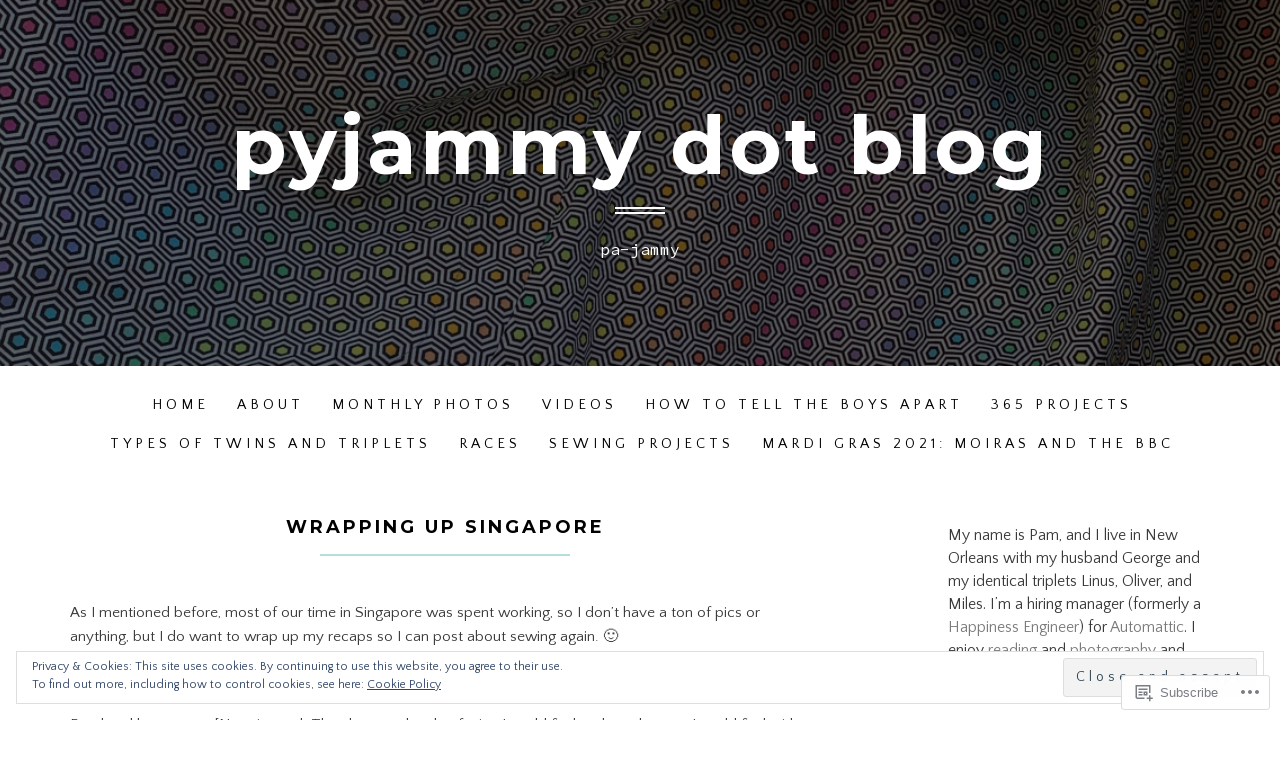

--- FILE ---
content_type: text/html; charset=UTF-8
request_url: https://pyjammy.blog/2018/04/20/wrapping-up-singapore/
body_size: 37208
content:
<!DOCTYPE html>
<html lang="en">
<head>
<meta charset="UTF-8">
<meta name="viewport" content="width=device-width, initial-scale=1">
<link rel="profile" href="http://gmpg.org/xfn/11">
<link rel="pingback" href="https://pyjammy.blog/xmlrpc.php">

<title>Wrapping up Singapore &#8211; pyjammy dot blog</title>
<script type="text/javascript">
  WebFontConfig = {"google":{"families":["Quattrocento+Sans:r,i,b,bi:latin,latin-ext"]},"api_url":"https:\/\/fonts-api.wp.com\/css"};
  (function() {
    var wf = document.createElement('script');
    wf.src = '/wp-content/plugins/custom-fonts/js/webfont.js';
    wf.type = 'text/javascript';
    wf.async = 'true';
    var s = document.getElementsByTagName('script')[0];
    s.parentNode.insertBefore(wf, s);
	})();
</script><style id="jetpack-custom-fonts-css">.wf-active body, .wf-active button, .wf-active input, .wf-active select, .wf-active textarea{font-family:"Quattrocento Sans",sans-serif}.wf-active blockquote cite, .wf-active blockquote small{font-family:"Quattrocento Sans",sans-serif}.wf-active th{font-family:"Quattrocento Sans",sans-serif}.wf-active .comment-navigation a, .wf-active .nav-links .nav-next, .wf-active .nav-links .nav-previous, .wf-active .st-button, .wf-active a.more-link, .wf-active button, .wf-active input[type="button"], .wf-active input[type="reset"], .wf-active input[type="submit"]{font-family:"Quattrocento Sans",sans-serif}.wf-active .jetpack_subscription_widget #subscribe-email input, .wf-active input[type="email"], .wf-active input[type="password"], .wf-active input[type="text"], .wf-active textarea{font-family:"Quattrocento Sans",sans-serif}.wf-active .main-navigation{font-family:"Quattrocento Sans",sans-serif}.wf-active .single .entry-footer .entry-meta{font-family:"Quattrocento Sans",sans-serif}.wf-active .entry-summary a.more-link{font-family:"Quattrocento Sans",sans-serif}.wf-active .image-navigation .meta-nav{font-family:"Quattrocento Sans",sans-serif}.wf-active #main #infinite-handle span{font-family:"Quattrocento Sans",sans-serif}.wf-active #main div#jp-relatedposts div.jp-relatedposts-items .jp-relatedposts-post .jp-relatedposts-post-title a{font-family:"Quattrocento Sans",sans-serif}.wf-active #main div#jp-relatedposts h3.jp-relatedposts-headline{font-family:"Quattrocento Sans",sans-serif}.wf-active .site-info p.info{font-family:"Quattrocento Sans",sans-serif}</style>
<meta name='robots' content='max-image-preview:large' />
<meta name="google-site-verification" content="google-site-verification=dCsVkoeZESQP_elfUW6Nw0EfyVS5CqN6X0jUgl7SRp4" />
<meta name="msvalidate.01" content="07B01C0A780444C72E034B6333C17C54" />
<meta name="yandex-verification" content="f3e043feddee61b0" />

<!-- Async WordPress.com Remote Login -->
<script id="wpcom_remote_login_js">
var wpcom_remote_login_extra_auth = '';
function wpcom_remote_login_remove_dom_node_id( element_id ) {
	var dom_node = document.getElementById( element_id );
	if ( dom_node ) { dom_node.parentNode.removeChild( dom_node ); }
}
function wpcom_remote_login_remove_dom_node_classes( class_name ) {
	var dom_nodes = document.querySelectorAll( '.' + class_name );
	for ( var i = 0; i < dom_nodes.length; i++ ) {
		dom_nodes[ i ].parentNode.removeChild( dom_nodes[ i ] );
	}
}
function wpcom_remote_login_final_cleanup() {
	wpcom_remote_login_remove_dom_node_classes( "wpcom_remote_login_msg" );
	wpcom_remote_login_remove_dom_node_id( "wpcom_remote_login_key" );
	wpcom_remote_login_remove_dom_node_id( "wpcom_remote_login_validate" );
	wpcom_remote_login_remove_dom_node_id( "wpcom_remote_login_js" );
	wpcom_remote_login_remove_dom_node_id( "wpcom_request_access_iframe" );
	wpcom_remote_login_remove_dom_node_id( "wpcom_request_access_styles" );
}

// Watch for messages back from the remote login
window.addEventListener( "message", function( e ) {
	if ( e.origin === "https://r-login.wordpress.com" ) {
		var data = {};
		try {
			data = JSON.parse( e.data );
		} catch( e ) {
			wpcom_remote_login_final_cleanup();
			return;
		}

		if ( data.msg === 'LOGIN' ) {
			// Clean up the login check iframe
			wpcom_remote_login_remove_dom_node_id( "wpcom_remote_login_key" );

			var id_regex = new RegExp( /^[0-9]+$/ );
			var token_regex = new RegExp( /^.*|.*|.*$/ );
			if (
				token_regex.test( data.token )
				&& id_regex.test( data.wpcomid )
			) {
				// We have everything we need to ask for a login
				var script = document.createElement( "script" );
				script.setAttribute( "id", "wpcom_remote_login_validate" );
				script.src = '/remote-login.php?wpcom_remote_login=validate'
					+ '&wpcomid=' + data.wpcomid
					+ '&token=' + encodeURIComponent( data.token )
					+ '&host=' + window.location.protocol
					+ '//' + window.location.hostname
					+ '&postid=27151'
					+ '&is_singular=1';
				document.body.appendChild( script );
			}

			return;
		}

		// Safari ITP, not logged in, so redirect
		if ( data.msg === 'LOGIN-REDIRECT' ) {
			window.location = 'https://wordpress.com/log-in?redirect_to=' + window.location.href;
			return;
		}

		// Safari ITP, storage access failed, remove the request
		if ( data.msg === 'LOGIN-REMOVE' ) {
			var css_zap = 'html { -webkit-transition: margin-top 1s; transition: margin-top 1s; } /* 9001 */ html { margin-top: 0 !important; } * html body { margin-top: 0 !important; } @media screen and ( max-width: 782px ) { html { margin-top: 0 !important; } * html body { margin-top: 0 !important; } }';
			var style_zap = document.createElement( 'style' );
			style_zap.type = 'text/css';
			style_zap.appendChild( document.createTextNode( css_zap ) );
			document.body.appendChild( style_zap );

			var e = document.getElementById( 'wpcom_request_access_iframe' );
			e.parentNode.removeChild( e );

			document.cookie = 'wordpress_com_login_access=denied; path=/; max-age=31536000';

			return;
		}

		// Safari ITP
		if ( data.msg === 'REQUEST_ACCESS' ) {
			console.log( 'request access: safari' );

			// Check ITP iframe enable/disable knob
			if ( wpcom_remote_login_extra_auth !== 'safari_itp_iframe' ) {
				return;
			}

			// If we are in a "private window" there is no ITP.
			var private_window = false;
			try {
				var opendb = window.openDatabase( null, null, null, null );
			} catch( e ) {
				private_window = true;
			}

			if ( private_window ) {
				console.log( 'private window' );
				return;
			}

			var iframe = document.createElement( 'iframe' );
			iframe.id = 'wpcom_request_access_iframe';
			iframe.setAttribute( 'scrolling', 'no' );
			iframe.setAttribute( 'sandbox', 'allow-storage-access-by-user-activation allow-scripts allow-same-origin allow-top-navigation-by-user-activation' );
			iframe.src = 'https://r-login.wordpress.com/remote-login.php?wpcom_remote_login=request_access&origin=' + encodeURIComponent( data.origin ) + '&wpcomid=' + encodeURIComponent( data.wpcomid );

			var css = 'html { -webkit-transition: margin-top 1s; transition: margin-top 1s; } /* 9001 */ html { margin-top: 46px !important; } * html body { margin-top: 46px !important; } @media screen and ( max-width: 660px ) { html { margin-top: 71px !important; } * html body { margin-top: 71px !important; } #wpcom_request_access_iframe { display: block; height: 71px !important; } } #wpcom_request_access_iframe { border: 0px; height: 46px; position: fixed; top: 0; left: 0; width: 100%; min-width: 100%; z-index: 99999; background: #23282d; } ';

			var style = document.createElement( 'style' );
			style.type = 'text/css';
			style.id = 'wpcom_request_access_styles';
			style.appendChild( document.createTextNode( css ) );
			document.body.appendChild( style );

			document.body.appendChild( iframe );
		}

		if ( data.msg === 'DONE' ) {
			wpcom_remote_login_final_cleanup();
		}
	}
}, false );

// Inject the remote login iframe after the page has had a chance to load
// more critical resources
window.addEventListener( "DOMContentLoaded", function( e ) {
	var iframe = document.createElement( "iframe" );
	iframe.style.display = "none";
	iframe.setAttribute( "scrolling", "no" );
	iframe.setAttribute( "id", "wpcom_remote_login_key" );
	iframe.src = "https://r-login.wordpress.com/remote-login.php"
		+ "?wpcom_remote_login=key"
		+ "&origin=aHR0cHM6Ly9weWphbW15LmJsb2c%3D"
		+ "&wpcomid=73820037"
		+ "&time=" + Math.floor( Date.now() / 1000 );
	document.body.appendChild( iframe );
}, false );
</script>
<link rel='dns-prefetch' href='//s0.wp.com' />
<link rel='dns-prefetch' href='//wordpress.com' />
<link rel='dns-prefetch' href='//fonts-api.wp.com' />
<link rel='dns-prefetch' href='//af.pubmine.com' />
<link rel="alternate" type="application/rss+xml" title="pyjammy dot blog &raquo; Feed" href="https://pyjammy.blog/feed/" />
<link rel="alternate" type="application/rss+xml" title="pyjammy dot blog &raquo; Comments Feed" href="https://pyjammy.blog/comments/feed/" />
<link rel="alternate" type="application/rss+xml" title="pyjammy dot blog &raquo; Wrapping up Singapore Comments Feed" href="https://pyjammy.blog/2018/04/20/wrapping-up-singapore/feed/" />
	<script type="text/javascript">
		/* <![CDATA[ */
		function addLoadEvent(func) {
			var oldonload = window.onload;
			if (typeof window.onload != 'function') {
				window.onload = func;
			} else {
				window.onload = function () {
					oldonload();
					func();
				}
			}
		}
		/* ]]> */
	</script>
	<link crossorigin='anonymous' rel='stylesheet' id='all-css-0-1' href='/_static/??-eJx9jFEKwjAQRC9kXKqV+iOeJSRLSbPJBndD6O1tpFAQ8WfgMTMPWjGOs2JWSNUUqnPIAi34GVUA69ZyDGjINlBMhayigOhKeHYiJ/gtWFCLdXFnSMw9fKXt/MIu8aaw6Bf9U1KIeIg/1OfP9Bim2/VyH6dhXN5pUk2g&cssminify=yes' type='text/css' media='all' />
<style id='wp-emoji-styles-inline-css'>

	img.wp-smiley, img.emoji {
		display: inline !important;
		border: none !important;
		box-shadow: none !important;
		height: 1em !important;
		width: 1em !important;
		margin: 0 0.07em !important;
		vertical-align: -0.1em !important;
		background: none !important;
		padding: 0 !important;
	}
/*# sourceURL=wp-emoji-styles-inline-css */
</style>
<link crossorigin='anonymous' rel='stylesheet' id='all-css-2-1' href='/wp-content/plugins/gutenberg-core/v22.2.0/build/styles/block-library/style.css?m=1764855221i&cssminify=yes' type='text/css' media='all' />
<style id='wp-block-library-inline-css'>
.has-text-align-justify {
	text-align:justify;
}
.has-text-align-justify{text-align:justify;}

/*# sourceURL=wp-block-library-inline-css */
</style><style id='global-styles-inline-css'>
:root{--wp--preset--aspect-ratio--square: 1;--wp--preset--aspect-ratio--4-3: 4/3;--wp--preset--aspect-ratio--3-4: 3/4;--wp--preset--aspect-ratio--3-2: 3/2;--wp--preset--aspect-ratio--2-3: 2/3;--wp--preset--aspect-ratio--16-9: 16/9;--wp--preset--aspect-ratio--9-16: 9/16;--wp--preset--color--black: #000000;--wp--preset--color--cyan-bluish-gray: #abb8c3;--wp--preset--color--white: #ffffff;--wp--preset--color--pale-pink: #f78da7;--wp--preset--color--vivid-red: #cf2e2e;--wp--preset--color--luminous-vivid-orange: #ff6900;--wp--preset--color--luminous-vivid-amber: #fcb900;--wp--preset--color--light-green-cyan: #7bdcb5;--wp--preset--color--vivid-green-cyan: #00d084;--wp--preset--color--pale-cyan-blue: #8ed1fc;--wp--preset--color--vivid-cyan-blue: #0693e3;--wp--preset--color--vivid-purple: #9b51e0;--wp--preset--gradient--vivid-cyan-blue-to-vivid-purple: linear-gradient(135deg,rgb(6,147,227) 0%,rgb(155,81,224) 100%);--wp--preset--gradient--light-green-cyan-to-vivid-green-cyan: linear-gradient(135deg,rgb(122,220,180) 0%,rgb(0,208,130) 100%);--wp--preset--gradient--luminous-vivid-amber-to-luminous-vivid-orange: linear-gradient(135deg,rgb(252,185,0) 0%,rgb(255,105,0) 100%);--wp--preset--gradient--luminous-vivid-orange-to-vivid-red: linear-gradient(135deg,rgb(255,105,0) 0%,rgb(207,46,46) 100%);--wp--preset--gradient--very-light-gray-to-cyan-bluish-gray: linear-gradient(135deg,rgb(238,238,238) 0%,rgb(169,184,195) 100%);--wp--preset--gradient--cool-to-warm-spectrum: linear-gradient(135deg,rgb(74,234,220) 0%,rgb(151,120,209) 20%,rgb(207,42,186) 40%,rgb(238,44,130) 60%,rgb(251,105,98) 80%,rgb(254,248,76) 100%);--wp--preset--gradient--blush-light-purple: linear-gradient(135deg,rgb(255,206,236) 0%,rgb(152,150,240) 100%);--wp--preset--gradient--blush-bordeaux: linear-gradient(135deg,rgb(254,205,165) 0%,rgb(254,45,45) 50%,rgb(107,0,62) 100%);--wp--preset--gradient--luminous-dusk: linear-gradient(135deg,rgb(255,203,112) 0%,rgb(199,81,192) 50%,rgb(65,88,208) 100%);--wp--preset--gradient--pale-ocean: linear-gradient(135deg,rgb(255,245,203) 0%,rgb(182,227,212) 50%,rgb(51,167,181) 100%);--wp--preset--gradient--electric-grass: linear-gradient(135deg,rgb(202,248,128) 0%,rgb(113,206,126) 100%);--wp--preset--gradient--midnight: linear-gradient(135deg,rgb(2,3,129) 0%,rgb(40,116,252) 100%);--wp--preset--font-size--small: 13px;--wp--preset--font-size--medium: 20px;--wp--preset--font-size--large: 36px;--wp--preset--font-size--x-large: 42px;--wp--preset--font-family--albert-sans: 'Albert Sans', sans-serif;--wp--preset--font-family--alegreya: Alegreya, serif;--wp--preset--font-family--arvo: Arvo, serif;--wp--preset--font-family--bodoni-moda: 'Bodoni Moda', serif;--wp--preset--font-family--bricolage-grotesque: 'Bricolage Grotesque', sans-serif;--wp--preset--font-family--cabin: Cabin, sans-serif;--wp--preset--font-family--chivo: Chivo, sans-serif;--wp--preset--font-family--commissioner: Commissioner, sans-serif;--wp--preset--font-family--cormorant: Cormorant, serif;--wp--preset--font-family--courier-prime: 'Courier Prime', monospace;--wp--preset--font-family--crimson-pro: 'Crimson Pro', serif;--wp--preset--font-family--dm-mono: 'DM Mono', monospace;--wp--preset--font-family--dm-sans: 'DM Sans', sans-serif;--wp--preset--font-family--dm-serif-display: 'DM Serif Display', serif;--wp--preset--font-family--domine: Domine, serif;--wp--preset--font-family--eb-garamond: 'EB Garamond', serif;--wp--preset--font-family--epilogue: Epilogue, sans-serif;--wp--preset--font-family--fahkwang: Fahkwang, sans-serif;--wp--preset--font-family--figtree: Figtree, sans-serif;--wp--preset--font-family--fira-sans: 'Fira Sans', sans-serif;--wp--preset--font-family--fjalla-one: 'Fjalla One', sans-serif;--wp--preset--font-family--fraunces: Fraunces, serif;--wp--preset--font-family--gabarito: Gabarito, system-ui;--wp--preset--font-family--ibm-plex-mono: 'IBM Plex Mono', monospace;--wp--preset--font-family--ibm-plex-sans: 'IBM Plex Sans', sans-serif;--wp--preset--font-family--ibarra-real-nova: 'Ibarra Real Nova', serif;--wp--preset--font-family--instrument-serif: 'Instrument Serif', serif;--wp--preset--font-family--inter: Inter, sans-serif;--wp--preset--font-family--josefin-sans: 'Josefin Sans', sans-serif;--wp--preset--font-family--jost: Jost, sans-serif;--wp--preset--font-family--libre-baskerville: 'Libre Baskerville', serif;--wp--preset--font-family--libre-franklin: 'Libre Franklin', sans-serif;--wp--preset--font-family--literata: Literata, serif;--wp--preset--font-family--lora: Lora, serif;--wp--preset--font-family--merriweather: Merriweather, serif;--wp--preset--font-family--montserrat: Montserrat, sans-serif;--wp--preset--font-family--newsreader: Newsreader, serif;--wp--preset--font-family--noto-sans-mono: 'Noto Sans Mono', sans-serif;--wp--preset--font-family--nunito: Nunito, sans-serif;--wp--preset--font-family--open-sans: 'Open Sans', sans-serif;--wp--preset--font-family--overpass: Overpass, sans-serif;--wp--preset--font-family--pt-serif: 'PT Serif', serif;--wp--preset--font-family--petrona: Petrona, serif;--wp--preset--font-family--piazzolla: Piazzolla, serif;--wp--preset--font-family--playfair-display: 'Playfair Display', serif;--wp--preset--font-family--plus-jakarta-sans: 'Plus Jakarta Sans', sans-serif;--wp--preset--font-family--poppins: Poppins, sans-serif;--wp--preset--font-family--raleway: Raleway, sans-serif;--wp--preset--font-family--roboto: Roboto, sans-serif;--wp--preset--font-family--roboto-slab: 'Roboto Slab', serif;--wp--preset--font-family--rubik: Rubik, sans-serif;--wp--preset--font-family--rufina: Rufina, serif;--wp--preset--font-family--sora: Sora, sans-serif;--wp--preset--font-family--source-sans-3: 'Source Sans 3', sans-serif;--wp--preset--font-family--source-serif-4: 'Source Serif 4', serif;--wp--preset--font-family--space-mono: 'Space Mono', monospace;--wp--preset--font-family--syne: Syne, sans-serif;--wp--preset--font-family--texturina: Texturina, serif;--wp--preset--font-family--urbanist: Urbanist, sans-serif;--wp--preset--font-family--work-sans: 'Work Sans', sans-serif;--wp--preset--spacing--20: 0.44rem;--wp--preset--spacing--30: 0.67rem;--wp--preset--spacing--40: 1rem;--wp--preset--spacing--50: 1.5rem;--wp--preset--spacing--60: 2.25rem;--wp--preset--spacing--70: 3.38rem;--wp--preset--spacing--80: 5.06rem;--wp--preset--shadow--natural: 6px 6px 9px rgba(0, 0, 0, 0.2);--wp--preset--shadow--deep: 12px 12px 50px rgba(0, 0, 0, 0.4);--wp--preset--shadow--sharp: 6px 6px 0px rgba(0, 0, 0, 0.2);--wp--preset--shadow--outlined: 6px 6px 0px -3px rgb(255, 255, 255), 6px 6px rgb(0, 0, 0);--wp--preset--shadow--crisp: 6px 6px 0px rgb(0, 0, 0);}:where(.is-layout-flex){gap: 0.5em;}:where(.is-layout-grid){gap: 0.5em;}body .is-layout-flex{display: flex;}.is-layout-flex{flex-wrap: wrap;align-items: center;}.is-layout-flex > :is(*, div){margin: 0;}body .is-layout-grid{display: grid;}.is-layout-grid > :is(*, div){margin: 0;}:where(.wp-block-columns.is-layout-flex){gap: 2em;}:where(.wp-block-columns.is-layout-grid){gap: 2em;}:where(.wp-block-post-template.is-layout-flex){gap: 1.25em;}:where(.wp-block-post-template.is-layout-grid){gap: 1.25em;}.has-black-color{color: var(--wp--preset--color--black) !important;}.has-cyan-bluish-gray-color{color: var(--wp--preset--color--cyan-bluish-gray) !important;}.has-white-color{color: var(--wp--preset--color--white) !important;}.has-pale-pink-color{color: var(--wp--preset--color--pale-pink) !important;}.has-vivid-red-color{color: var(--wp--preset--color--vivid-red) !important;}.has-luminous-vivid-orange-color{color: var(--wp--preset--color--luminous-vivid-orange) !important;}.has-luminous-vivid-amber-color{color: var(--wp--preset--color--luminous-vivid-amber) !important;}.has-light-green-cyan-color{color: var(--wp--preset--color--light-green-cyan) !important;}.has-vivid-green-cyan-color{color: var(--wp--preset--color--vivid-green-cyan) !important;}.has-pale-cyan-blue-color{color: var(--wp--preset--color--pale-cyan-blue) !important;}.has-vivid-cyan-blue-color{color: var(--wp--preset--color--vivid-cyan-blue) !important;}.has-vivid-purple-color{color: var(--wp--preset--color--vivid-purple) !important;}.has-black-background-color{background-color: var(--wp--preset--color--black) !important;}.has-cyan-bluish-gray-background-color{background-color: var(--wp--preset--color--cyan-bluish-gray) !important;}.has-white-background-color{background-color: var(--wp--preset--color--white) !important;}.has-pale-pink-background-color{background-color: var(--wp--preset--color--pale-pink) !important;}.has-vivid-red-background-color{background-color: var(--wp--preset--color--vivid-red) !important;}.has-luminous-vivid-orange-background-color{background-color: var(--wp--preset--color--luminous-vivid-orange) !important;}.has-luminous-vivid-amber-background-color{background-color: var(--wp--preset--color--luminous-vivid-amber) !important;}.has-light-green-cyan-background-color{background-color: var(--wp--preset--color--light-green-cyan) !important;}.has-vivid-green-cyan-background-color{background-color: var(--wp--preset--color--vivid-green-cyan) !important;}.has-pale-cyan-blue-background-color{background-color: var(--wp--preset--color--pale-cyan-blue) !important;}.has-vivid-cyan-blue-background-color{background-color: var(--wp--preset--color--vivid-cyan-blue) !important;}.has-vivid-purple-background-color{background-color: var(--wp--preset--color--vivid-purple) !important;}.has-black-border-color{border-color: var(--wp--preset--color--black) !important;}.has-cyan-bluish-gray-border-color{border-color: var(--wp--preset--color--cyan-bluish-gray) !important;}.has-white-border-color{border-color: var(--wp--preset--color--white) !important;}.has-pale-pink-border-color{border-color: var(--wp--preset--color--pale-pink) !important;}.has-vivid-red-border-color{border-color: var(--wp--preset--color--vivid-red) !important;}.has-luminous-vivid-orange-border-color{border-color: var(--wp--preset--color--luminous-vivid-orange) !important;}.has-luminous-vivid-amber-border-color{border-color: var(--wp--preset--color--luminous-vivid-amber) !important;}.has-light-green-cyan-border-color{border-color: var(--wp--preset--color--light-green-cyan) !important;}.has-vivid-green-cyan-border-color{border-color: var(--wp--preset--color--vivid-green-cyan) !important;}.has-pale-cyan-blue-border-color{border-color: var(--wp--preset--color--pale-cyan-blue) !important;}.has-vivid-cyan-blue-border-color{border-color: var(--wp--preset--color--vivid-cyan-blue) !important;}.has-vivid-purple-border-color{border-color: var(--wp--preset--color--vivid-purple) !important;}.has-vivid-cyan-blue-to-vivid-purple-gradient-background{background: var(--wp--preset--gradient--vivid-cyan-blue-to-vivid-purple) !important;}.has-light-green-cyan-to-vivid-green-cyan-gradient-background{background: var(--wp--preset--gradient--light-green-cyan-to-vivid-green-cyan) !important;}.has-luminous-vivid-amber-to-luminous-vivid-orange-gradient-background{background: var(--wp--preset--gradient--luminous-vivid-amber-to-luminous-vivid-orange) !important;}.has-luminous-vivid-orange-to-vivid-red-gradient-background{background: var(--wp--preset--gradient--luminous-vivid-orange-to-vivid-red) !important;}.has-very-light-gray-to-cyan-bluish-gray-gradient-background{background: var(--wp--preset--gradient--very-light-gray-to-cyan-bluish-gray) !important;}.has-cool-to-warm-spectrum-gradient-background{background: var(--wp--preset--gradient--cool-to-warm-spectrum) !important;}.has-blush-light-purple-gradient-background{background: var(--wp--preset--gradient--blush-light-purple) !important;}.has-blush-bordeaux-gradient-background{background: var(--wp--preset--gradient--blush-bordeaux) !important;}.has-luminous-dusk-gradient-background{background: var(--wp--preset--gradient--luminous-dusk) !important;}.has-pale-ocean-gradient-background{background: var(--wp--preset--gradient--pale-ocean) !important;}.has-electric-grass-gradient-background{background: var(--wp--preset--gradient--electric-grass) !important;}.has-midnight-gradient-background{background: var(--wp--preset--gradient--midnight) !important;}.has-small-font-size{font-size: var(--wp--preset--font-size--small) !important;}.has-medium-font-size{font-size: var(--wp--preset--font-size--medium) !important;}.has-large-font-size{font-size: var(--wp--preset--font-size--large) !important;}.has-x-large-font-size{font-size: var(--wp--preset--font-size--x-large) !important;}.has-albert-sans-font-family{font-family: var(--wp--preset--font-family--albert-sans) !important;}.has-alegreya-font-family{font-family: var(--wp--preset--font-family--alegreya) !important;}.has-arvo-font-family{font-family: var(--wp--preset--font-family--arvo) !important;}.has-bodoni-moda-font-family{font-family: var(--wp--preset--font-family--bodoni-moda) !important;}.has-bricolage-grotesque-font-family{font-family: var(--wp--preset--font-family--bricolage-grotesque) !important;}.has-cabin-font-family{font-family: var(--wp--preset--font-family--cabin) !important;}.has-chivo-font-family{font-family: var(--wp--preset--font-family--chivo) !important;}.has-commissioner-font-family{font-family: var(--wp--preset--font-family--commissioner) !important;}.has-cormorant-font-family{font-family: var(--wp--preset--font-family--cormorant) !important;}.has-courier-prime-font-family{font-family: var(--wp--preset--font-family--courier-prime) !important;}.has-crimson-pro-font-family{font-family: var(--wp--preset--font-family--crimson-pro) !important;}.has-dm-mono-font-family{font-family: var(--wp--preset--font-family--dm-mono) !important;}.has-dm-sans-font-family{font-family: var(--wp--preset--font-family--dm-sans) !important;}.has-dm-serif-display-font-family{font-family: var(--wp--preset--font-family--dm-serif-display) !important;}.has-domine-font-family{font-family: var(--wp--preset--font-family--domine) !important;}.has-eb-garamond-font-family{font-family: var(--wp--preset--font-family--eb-garamond) !important;}.has-epilogue-font-family{font-family: var(--wp--preset--font-family--epilogue) !important;}.has-fahkwang-font-family{font-family: var(--wp--preset--font-family--fahkwang) !important;}.has-figtree-font-family{font-family: var(--wp--preset--font-family--figtree) !important;}.has-fira-sans-font-family{font-family: var(--wp--preset--font-family--fira-sans) !important;}.has-fjalla-one-font-family{font-family: var(--wp--preset--font-family--fjalla-one) !important;}.has-fraunces-font-family{font-family: var(--wp--preset--font-family--fraunces) !important;}.has-gabarito-font-family{font-family: var(--wp--preset--font-family--gabarito) !important;}.has-ibm-plex-mono-font-family{font-family: var(--wp--preset--font-family--ibm-plex-mono) !important;}.has-ibm-plex-sans-font-family{font-family: var(--wp--preset--font-family--ibm-plex-sans) !important;}.has-ibarra-real-nova-font-family{font-family: var(--wp--preset--font-family--ibarra-real-nova) !important;}.has-instrument-serif-font-family{font-family: var(--wp--preset--font-family--instrument-serif) !important;}.has-inter-font-family{font-family: var(--wp--preset--font-family--inter) !important;}.has-josefin-sans-font-family{font-family: var(--wp--preset--font-family--josefin-sans) !important;}.has-jost-font-family{font-family: var(--wp--preset--font-family--jost) !important;}.has-libre-baskerville-font-family{font-family: var(--wp--preset--font-family--libre-baskerville) !important;}.has-libre-franklin-font-family{font-family: var(--wp--preset--font-family--libre-franklin) !important;}.has-literata-font-family{font-family: var(--wp--preset--font-family--literata) !important;}.has-lora-font-family{font-family: var(--wp--preset--font-family--lora) !important;}.has-merriweather-font-family{font-family: var(--wp--preset--font-family--merriweather) !important;}.has-montserrat-font-family{font-family: var(--wp--preset--font-family--montserrat) !important;}.has-newsreader-font-family{font-family: var(--wp--preset--font-family--newsreader) !important;}.has-noto-sans-mono-font-family{font-family: var(--wp--preset--font-family--noto-sans-mono) !important;}.has-nunito-font-family{font-family: var(--wp--preset--font-family--nunito) !important;}.has-open-sans-font-family{font-family: var(--wp--preset--font-family--open-sans) !important;}.has-overpass-font-family{font-family: var(--wp--preset--font-family--overpass) !important;}.has-pt-serif-font-family{font-family: var(--wp--preset--font-family--pt-serif) !important;}.has-petrona-font-family{font-family: var(--wp--preset--font-family--petrona) !important;}.has-piazzolla-font-family{font-family: var(--wp--preset--font-family--piazzolla) !important;}.has-playfair-display-font-family{font-family: var(--wp--preset--font-family--playfair-display) !important;}.has-plus-jakarta-sans-font-family{font-family: var(--wp--preset--font-family--plus-jakarta-sans) !important;}.has-poppins-font-family{font-family: var(--wp--preset--font-family--poppins) !important;}.has-raleway-font-family{font-family: var(--wp--preset--font-family--raleway) !important;}.has-roboto-font-family{font-family: var(--wp--preset--font-family--roboto) !important;}.has-roboto-slab-font-family{font-family: var(--wp--preset--font-family--roboto-slab) !important;}.has-rubik-font-family{font-family: var(--wp--preset--font-family--rubik) !important;}.has-rufina-font-family{font-family: var(--wp--preset--font-family--rufina) !important;}.has-sora-font-family{font-family: var(--wp--preset--font-family--sora) !important;}.has-source-sans-3-font-family{font-family: var(--wp--preset--font-family--source-sans-3) !important;}.has-source-serif-4-font-family{font-family: var(--wp--preset--font-family--source-serif-4) !important;}.has-space-mono-font-family{font-family: var(--wp--preset--font-family--space-mono) !important;}.has-syne-font-family{font-family: var(--wp--preset--font-family--syne) !important;}.has-texturina-font-family{font-family: var(--wp--preset--font-family--texturina) !important;}.has-urbanist-font-family{font-family: var(--wp--preset--font-family--urbanist) !important;}.has-work-sans-font-family{font-family: var(--wp--preset--font-family--work-sans) !important;}
/*# sourceURL=global-styles-inline-css */
</style>

<style id='classic-theme-styles-inline-css'>
/*! This file is auto-generated */
.wp-block-button__link{color:#fff;background-color:#32373c;border-radius:9999px;box-shadow:none;text-decoration:none;padding:calc(.667em + 2px) calc(1.333em + 2px);font-size:1.125em}.wp-block-file__button{background:#32373c;color:#fff;text-decoration:none}
/*# sourceURL=/wp-includes/css/classic-themes.min.css */
</style>
<link crossorigin='anonymous' rel='stylesheet' id='all-css-4-1' href='/_static/??-eJx9jtsKwkAMRH/IGBa81AfxW3oJNbrZXZos9fNNKQqC9CUMkznM4Fygz8koGUqFEuvISbHPE7kvpTX0hNDALUUSj+171R3+x2YeRjLH9aPB6LWNFK+BrisTqYJf4Spgd+/SLc6pZQ1EftJa+OOsKGPKxk7rVyyPm1zD4XJqzqE5hscb+5Fgwg==&cssminify=yes' type='text/css' media='all' />
<link rel='stylesheet' id='paulie-webfont-css' href='https://fonts-api.wp.com/css?family=Montserrat%3A400%2C700%7CSource+Code+Pro%3A300%2C400%2C700&#038;subset=latin' media='all' />
<link crossorigin='anonymous' rel='stylesheet' id='all-css-6-1' href='/_static/??/wp-content/themes/premium/paulie/style.css,/wp-content/themes/premium/paulie/css/blocks.css?m=1630507115j&cssminify=yes' type='text/css' media='all' />
<link rel='stylesheet' id='paulie-iconfont-css' href='https://s0.wp.com/wp-content/themes/premium/paulie/css/font-awesome.css?m=1434640846i&amp;ver=6.9-RC2-61304' media='all' />
<style id='jetpack_facebook_likebox-inline-css'>
.widget_facebook_likebox {
	overflow: hidden;
}

/*# sourceURL=/wp-content/mu-plugins/jetpack-plugin/moon/modules/widgets/facebook-likebox/style.css */
</style>
<link crossorigin='anonymous' rel='stylesheet' id='all-css-10-1' href='/_static/??-eJzTLy/QTc7PK0nNK9HPLdUtyClNz8wr1i9KTcrJTwcy0/WTi5G5ekCujj52Temp+bo5+cmJJZn5eSgc3bScxMwikFb7XFtDE1NLExMLc0OTLACohS2q&cssminify=yes' type='text/css' media='all' />
<link crossorigin='anonymous' rel='stylesheet' id='print-css-11-1' href='/wp-content/mu-plugins/global-print/global-print.css?m=1465851035i&cssminify=yes' type='text/css' media='print' />
<style id='jetpack-global-styles-frontend-style-inline-css'>
:root { --font-headings: unset; --font-base: unset; --font-headings-default: -apple-system,BlinkMacSystemFont,"Segoe UI",Roboto,Oxygen-Sans,Ubuntu,Cantarell,"Helvetica Neue",sans-serif; --font-base-default: -apple-system,BlinkMacSystemFont,"Segoe UI",Roboto,Oxygen-Sans,Ubuntu,Cantarell,"Helvetica Neue",sans-serif;}
/*# sourceURL=jetpack-global-styles-frontend-style-inline-css */
</style>
<link crossorigin='anonymous' rel='stylesheet' id='all-css-14-1' href='/_static/??-eJyNjcEKwjAQRH/IuFRT6kX8FNkmS5K6yQY3Qfx7bfEiXrwM82B4A49qnJRGpUHupnIPqSgs1Cq624chi6zhO5OCRryTR++fW00l7J3qDv43XVNxoOISsmEJol/wY2uR8vs3WggsM/I6uOTzMI3Hw8lOg11eUT1JKA==&cssminify=yes' type='text/css' media='all' />
<script type="text/javascript" id="jetpack_related-posts-js-extra">
/* <![CDATA[ */
var related_posts_js_options = {"post_heading":"h4"};
//# sourceURL=jetpack_related-posts-js-extra
/* ]]> */
</script>
<script type="text/javascript" id="wpcom-actionbar-placeholder-js-extra">
/* <![CDATA[ */
var actionbardata = {"siteID":"73820037","postID":"27151","siteURL":"https://pyjammy.blog","xhrURL":"https://pyjammy.blog/wp-admin/admin-ajax.php","nonce":"8d63a61e57","isLoggedIn":"","statusMessage":"","subsEmailDefault":"instantly","proxyScriptUrl":"https://s0.wp.com/wp-content/js/wpcom-proxy-request.js?m=1513050504i&amp;ver=20211021","shortlink":"https://wp.me/p4ZJXL-73V","i18n":{"followedText":"New posts from this site will now appear in your \u003Ca href=\"https://wordpress.com/reader\"\u003EReader\u003C/a\u003E","foldBar":"Collapse this bar","unfoldBar":"Expand this bar","shortLinkCopied":"Shortlink copied to clipboard."}};
//# sourceURL=wpcom-actionbar-placeholder-js-extra
/* ]]> */
</script>
<script type="text/javascript" id="jetpack-mu-wpcom-settings-js-before">
/* <![CDATA[ */
var JETPACK_MU_WPCOM_SETTINGS = {"assetsUrl":"https://s0.wp.com/wp-content/mu-plugins/jetpack-mu-wpcom-plugin/moon/jetpack_vendor/automattic/jetpack-mu-wpcom/src/build/"};
//# sourceURL=jetpack-mu-wpcom-settings-js-before
/* ]]> */
</script>
<script crossorigin='anonymous' type='text/javascript'  src='/_static/??-eJx1j10KwjAQhC/kdmuh+iQeRdIkhMRkN+bH2tvbYpUK+jQMM3zD4BhBMhVNBUOF6KuxlNHpEoW8rh4DM+HFksShWq8waS+KVhA5l/ztmmCpcXmHG7CbO75ATPyY3tkM81XpvITuVnWaVtkC/pYgWJPm0V9rg2fzOTJyUkJlkF7k/ALJEPHeLQLEBEbFNCPO4bQ/9n3bHrqud0+pPGch'></script>
<script type="text/javascript" id="rlt-proxy-js-after">
/* <![CDATA[ */
	rltInitialize( {"token":null,"iframeOrigins":["https:\/\/widgets.wp.com"]} );
//# sourceURL=rlt-proxy-js-after
/* ]]> */
</script>
<link rel="EditURI" type="application/rsd+xml" title="RSD" href="https://pyjammydotcom.wordpress.com/xmlrpc.php?rsd" />
<meta name="generator" content="WordPress.com" />
<link rel="canonical" href="https://pyjammy.blog/2018/04/20/wrapping-up-singapore/" />
<link rel='shortlink' href='https://wp.me/p4ZJXL-73V' />
<link rel="alternate" type="application/json+oembed" href="https://public-api.wordpress.com/oembed/?format=json&amp;url=https%3A%2F%2Fpyjammy.blog%2F2018%2F04%2F20%2Fwrapping-up-singapore%2F&amp;for=wpcom-auto-discovery" /><link rel="alternate" type="application/xml+oembed" href="https://public-api.wordpress.com/oembed/?format=xml&amp;url=https%3A%2F%2Fpyjammy.blog%2F2018%2F04%2F20%2Fwrapping-up-singapore%2F&amp;for=wpcom-auto-discovery" />
<!-- Jetpack Open Graph Tags -->
<meta property="og:type" content="article" />
<meta property="og:title" content="Wrapping up Singapore" />
<meta property="og:url" content="https://pyjammy.blog/2018/04/20/wrapping-up-singapore/" />
<meta property="og:description" content="As I mentioned before, most of our time in Singapore was spent working, so I don&#8217;t have a ton of pics or anything, but I do want to wrap up my recaps so I can post about sewing again. :) Most…" />
<meta property="article:published_time" content="2018-04-20T15:52:10+00:00" />
<meta property="article:modified_time" content="2018-04-20T15:52:10+00:00" />
<meta property="og:site_name" content="pyjammy dot blog" />
<meta property="og:image" content="https://i0.wp.com/pyjammy.blog/wp-content/uploads/2018/04/img_9208.jpg?fit=1200%2C900&#038;ssl=1" />
<meta property="og:image:width" content="1200" />
<meta property="og:image:height" content="900" />
<meta property="og:image:alt" content="" />
<meta property="og:locale" content="en_US" />
<meta property="article:publisher" content="https://www.facebook.com/WordPresscom" />
<meta name="twitter:creator" content="@pyjammy" />
<meta name="twitter:site" content="@pyjammy" />
<meta name="twitter:text:title" content="Wrapping up Singapore" />
<meta name="twitter:image" content="https://i0.wp.com/pyjammy.blog/wp-content/uploads/2018/04/img_9208.jpg?fit=1200%2C900&#038;ssl=1&#038;w=640" />
<meta name="twitter:card" content="summary_large_image" />

<!-- End Jetpack Open Graph Tags -->
<link rel='openid.server' href='https://pyjammy.blog/?openidserver=1' />
<link rel='openid.delegate' href='https://pyjammy.blog/' />
<link rel="search" type="application/opensearchdescription+xml" href="https://pyjammy.blog/osd.xml" title="pyjammy dot blog" />
<link rel="search" type="application/opensearchdescription+xml" href="https://s1.wp.com/opensearch.xml" title="WordPress.com" />
<meta name="theme-color" content="#ffffff" />
		<style type="text/css">
			.recentcomments a {
				display: inline !important;
				padding: 0 !important;
				margin: 0 !important;
			}

			table.recentcommentsavatartop img.avatar, table.recentcommentsavatarend img.avatar {
				border: 0px;
				margin: 0;
			}

			table.recentcommentsavatartop a, table.recentcommentsavatarend a {
				border: 0px !important;
				background-color: transparent !important;
			}

			td.recentcommentsavatarend, td.recentcommentsavatartop {
				padding: 0px 0px 1px 0px;
				margin: 0px;
			}

			td.recentcommentstextend {
				border: none !important;
				padding: 0px 0px 2px 10px;
			}

			.rtl td.recentcommentstextend {
				padding: 0px 10px 2px 0px;
			}

			td.recentcommentstexttop {
				border: none;
				padding: 0px 0px 0px 10px;
			}

			.rtl td.recentcommentstexttop {
				padding: 0px 10px 0px 0px;
			}
		</style>
		<meta name="description" content="As I mentioned before, most of our time in Singapore was spent working, so I don&#039;t have a ton of pics or anything, but I do want to wrap up my recaps so I can post about sewing again. :) Mostly it&#039;s gonna be a bunch of pictures again. Sorry. Food and beverages. [Not pictured:&hellip;" />
	<style type="text/css">
			.image-header {
			background-image: url("https://pyjammy.blog/wp-content/uploads/2020/12/cropped-img_9480.png");
			margin-bottom: 0px;
		}
		@media (min-width: 768px) {
			.image-header {
				padding: 100px 0px;
				margin-bottom: 0px;
				min-height: 325px;
			}
		}
			.site-title,
		.site-title a,
		.site-description {
			color: #ffffff;
		}
		.site-description:before {
			border-bottom: 7px double #ffffff;
		}
		</style>
	<style type="text/css" id="custom-background-css">
body.custom-background { background-color: #ffffff; }
</style>
	<script type="text/javascript">
/* <![CDATA[ */
var wa_client = {}; wa_client.cmd = []; wa_client.config = { 'blog_id': 73820037, 'blog_language': 'en', 'is_wordads': true, 'hosting_type': 1, 'afp_account_id': null, 'afp_host_id': 5038568878849053, 'theme': 'premium/paulie', '_': { 'title': 'Advertisement', 'privacy_settings': 'Privacy Settings' }, 'formats': [ 'inline', 'belowpost', 'bottom_sticky', 'sidebar_sticky_right', 'sidebar', 'shortcode', 'gutenberg_rectangle', 'gutenberg_leaderboard', 'gutenberg_mobile_leaderboard', 'gutenberg_skyscraper' ] };
/* ]]> */
</script>
		<script type="text/javascript">

			window.doNotSellCallback = function() {

				var linkElements = [
					'a[href="https://wordpress.com/?ref=footer_blog"]',
					'a[href="https://wordpress.com/?ref=footer_website"]',
					'a[href="https://wordpress.com/?ref=vertical_footer"]',
					'a[href^="https://wordpress.com/?ref=footer_segment_"]',
				].join(',');

				var dnsLink = document.createElement( 'a' );
				dnsLink.href = 'https://wordpress.com/advertising-program-optout/';
				dnsLink.classList.add( 'do-not-sell-link' );
				dnsLink.rel = 'nofollow';
				dnsLink.style.marginLeft = '0.5em';
				dnsLink.textContent = 'Do Not Sell or Share My Personal Information';

				var creditLinks = document.querySelectorAll( linkElements );

				if ( 0 === creditLinks.length ) {
					return false;
				}

				Array.prototype.forEach.call( creditLinks, function( el ) {
					el.insertAdjacentElement( 'afterend', dnsLink );
				});

				return true;
			};

		</script>
		<link rel="icon" href="https://pyjammy.blog/wp-content/uploads/2018/12/bunnies-label.jpg?w=32" sizes="32x32" />
<link rel="icon" href="https://pyjammy.blog/wp-content/uploads/2018/12/bunnies-label.jpg?w=192" sizes="192x192" />
<link rel="apple-touch-icon" href="https://pyjammy.blog/wp-content/uploads/2018/12/bunnies-label.jpg?w=180" />
<meta name="msapplication-TileImage" content="https://pyjammy.blog/wp-content/uploads/2018/12/bunnies-label.jpg?w=208" />
			<link rel="stylesheet" id="custom-css-css" type="text/css" href="https://s0.wp.com/?custom-css=1&#038;csblog=4ZJXL&#038;cscache=6&#038;csrev=95" />
			<!-- Jetpack Google Analytics -->
			<script type='text/javascript'>
				var _gaq = _gaq || [];
				_gaq.push(['_setAccount', 'UA-9809486-2']);
_gaq.push(['_trackPageview']);
				(function() {
					var ga = document.createElement('script'); ga.type = 'text/javascript'; ga.async = true;
					ga.src = ('https:' === document.location.protocol ? 'https://ssl' : 'http://www') + '.google-analytics.com/ga.js';
					var s = document.getElementsByTagName('script')[0]; s.parentNode.insertBefore(ga, s);
				})();
			</script>
			<!-- End Jetpack Google Analytics -->
<script type="text/javascript">
	window.google_analytics_uacct = "UA-52447-2";
</script>

<script type="text/javascript">
	var _gaq = _gaq || [];
	_gaq.push(['_setAccount', 'UA-52447-2']);
	_gaq.push(['_gat._anonymizeIp']);
	_gaq.push(['_setDomainName', 'none']);
	_gaq.push(['_setAllowLinker', true]);
	_gaq.push(['_initData']);
	_gaq.push(['_trackPageview']);

	(function() {
		var ga = document.createElement('script'); ga.type = 'text/javascript'; ga.async = true;
		ga.src = ('https:' == document.location.protocol ? 'https://ssl' : 'http://www') + '.google-analytics.com/ga.js';
		(document.getElementsByTagName('head')[0] || document.getElementsByTagName('body')[0]).appendChild(ga);
	})();
</script>
<link crossorigin='anonymous' rel='stylesheet' id='all-css-0-3' href='/_static/??-eJydj90KwjAMRl/ILsyhwwvxUWRrw8iWNqVpGXt7J/6AN6K7ywkfJ/lgjsZKyBgy+GIil4GCwog5dnZ6MniRAFcKFnoWOynoTBFTZVV38LvBiyuMCrZLUhT5HXottgozMTozdMyYlm/074FH50LsQEuvNlHMJGv4gypPYevrM7kB81pBoomi66R5YbzrLv5ct4fm1B6bej/eABRVodA=&cssminify=yes' type='text/css' media='all' />
</head>

<body class="wp-singular post-template-default single single-post postid-27151 single-format-standard custom-background wp-embed-responsive wp-theme-premiumpaulie customizer-styles-applied jetpack-reblog-enabled custom-colors">
	<div id="page" class="hfeed site">
				<section class="image-header textcenter-xs ">
			<a href="https://pyjammy.blog/" class="site-logo-link" rel="home" itemprop="url"></a>			<h1 class="site-title"><a href="https://pyjammy.blog/" rel="home">pyjammy dot blog</a></h1>
			<p class="site-description">pa-jammy</p>
		</section><!-- .image-header -->
		
		<header id="masthead" class="site-header" role="banner">
			<div id="navbar" class="navbar">
				<div class="container">
					<h3 class="menu-toggle"><i class="fa fa-bars"></i><span class="screen-reader-text">Primary Menu</span></h3>
					<nav id="site-navigation" class="navigation main-navigation" role="navigation">
						<div class="menu-new-horiz-container"><ul id="menu-new-horiz" class="nav-menu"><li id="menu-item-14008" class="menu-item menu-item-type-custom menu-item-object-custom menu-item-14008"><a href="http://www.pyjammy.com/">Home</a></li>
<li id="menu-item-14019" class="menu-item menu-item-type-post_type menu-item-object-page menu-item-has-children menu-item-14019"><a href="https://pyjammy.blog/about-2/">About</a>
<ul class="sub-menu">
	<li id="menu-item-16525" class="menu-item menu-item-type-post_type menu-item-object-post menu-item-16525"><a href="https://pyjammy.blog/2014/10/07/day-life-happiness-engineer/">My job</a></li>
	<li id="menu-item-16524" class="menu-item menu-item-type-post_type menu-item-object-page menu-item-16524"><a href="https://pyjammy.blog/contact-me/">Contact me</a></li>
</ul>
</li>
<li id="menu-item-14061" class="menu-item menu-item-type-post_type menu-item-object-page menu-item-14061"><a href="https://pyjammy.blog/monthly-photos/">Monthly photos</a></li>
<li id="menu-item-14014" class="menu-item menu-item-type-custom menu-item-object-custom menu-item-has-children menu-item-14014"><a href="https://www.youtube.com/user/pyjammy">Videos</a>
<ul class="sub-menu">
	<li id="menu-item-14009" class="menu-item menu-item-type-custom menu-item-object-custom menu-item-14009"><a href="http://www.youtube.com/watch?v=VY3Ureov15U">1st Ultrasound</a></li>
	<li id="menu-item-14017" class="menu-item menu-item-type-custom menu-item-object-custom menu-item-14017"><a href="http://www.youtube.com/watch?v=eCHxv4VEajw">Their birth (not gross)</a></li>
	<li id="menu-item-14018" class="menu-item menu-item-type-custom menu-item-object-custom menu-item-14018"><a href="http://www.youtube.com/watch?v=kaMn5cWEJWc">Bathtime (9 months)</a></li>
	<li id="menu-item-14015" class="menu-item menu-item-type-custom menu-item-object-custom menu-item-14015"><a href="http://www.youtube.com/watch?v=qgrb-MZer_Q">Totally identical!</a></li>
	<li id="menu-item-14016" class="menu-item menu-item-type-custom menu-item-object-custom menu-item-14016"><a href="http://www.youtube.com/watch?v=WE7-67S-aak">Maniacal laughter</a></li>
	<li id="menu-item-14021" class="menu-item menu-item-type-custom menu-item-object-custom menu-item-14021"><a href="http://youtu.be/hluLF2pcoB0">The boys act in a NZ soap opera (as fetuses)</a></li>
	<li id="menu-item-14022" class="menu-item menu-item-type-custom menu-item-object-custom menu-item-14022"><a href="http://pyjammy.com/we-made-the-national-news/">ABC News Story</a></li>
</ul>
</li>
<li id="menu-item-14063" class="menu-item menu-item-type-post_type menu-item-object-post menu-item-14063"><a href="https://pyjammy.blog/2014/09/17/tell-boys-apart/">How to tell the boys apart</a></li>
<li id="menu-item-14012" class="menu-item menu-item-type-custom menu-item-object-custom menu-item-has-children menu-item-14012"><a href="http://www.pyjammy.com">365 projects</a>
<ul class="sub-menu">
	<li id="menu-item-34317" class="menu-item menu-item-type-taxonomy menu-item-object-category menu-item-34317"><a href="https://pyjammy.blog/category/366in2020/">366in2020 (in progress)</a></li>
	<li id="menu-item-19763" class="menu-item menu-item-type-taxonomy menu-item-object-category menu-item-19763"><a href="https://pyjammy.blog/category/366in2016/">366in2016 (incomplete)</a></li>
	<li id="menu-item-14023" class="menu-item menu-item-type-taxonomy menu-item-object-category menu-item-14023"><a href="https://pyjammy.blog/category/365in2014/">365 in 2014 (incomplete)</a></li>
	<li id="menu-item-15652" class="menu-item menu-item-type-taxonomy menu-item-object-category menu-item-15652"><a href="https://pyjammy.blog/category/366in2012/">366 in 2012 (complete)</a></li>
	<li id="menu-item-14011" class="menu-item menu-item-type-taxonomy menu-item-object-category menu-item-14011"><a href="https://pyjammy.blog/category/365in2011/">365 in 2011 (complete)</a></li>
	<li id="menu-item-14010" class="menu-item menu-item-type-taxonomy menu-item-object-category menu-item-14010"><a href="https://pyjammy.blog/category/365photos/">365 in 2010 (complete)</a></li>
</ul>
</li>
<li id="menu-item-14062" class="menu-item menu-item-type-post_type menu-item-object-page menu-item-14062"><a href="https://pyjammy.blog/types-of-twinstriplets/">Types of twins and triplets</a></li>
<li id="menu-item-14020" class="menu-item menu-item-type-taxonomy menu-item-object-category menu-item-14020"><a href="https://pyjammy.blog/category/race-reports/">Races</a></li>
<li id="menu-item-26958" class="menu-item menu-item-type-taxonomy menu-item-object-category current-post-ancestor current-menu-parent current-post-parent menu-item-26958"><a href="https://pyjammy.blog/category/sewing-projects/">Sewing Projects</a></li>
<li id="menu-item-36304" class="menu-item menu-item-type-post_type menu-item-object-post menu-item-36304"><a href="https://pyjammy.blog/2021/02/16/mardi-gras-2021-moiras-and-the-bbc/">Mardi Gras 2021: Moiras and the BBC</a></li>
</ul></div>					</nav><!-- #site-navigation -->
				</div><!-- .container -->
			</div><!-- #navbar -->
		</header><!-- #masthead -->


<section id="content" class="site-content">
	<div class="container">
		<div class="row">
						<div id="primary" class="content-area col-md-8">
							<main id="main" class="site-main" role="main">

					
						
<article id="post-27151" class="post-27151 post type-post status-publish format-standard has-post-thumbnail hentry category-sewing-projects category-travel category-work tag-fabric tag-singapore tag-travel tag-travelmattic">
	<header class="entry-header">
		<h1 class="entry-title textcenter-xs">Wrapping up Singapore</h1>				<div class="entry-thumbnail">
			<img width="750" height="563" src="https://pyjammy.blog/wp-content/uploads/2018/04/img_9208.jpg" class="attachment-full size-full wp-post-image" alt="" decoding="async" srcset="https://pyjammy.blog/wp-content/uploads/2018/04/img_9208.jpg?w=750&amp;h=563 750w, https://pyjammy.blog/wp-content/uploads/2018/04/img_9208.jpg?w=1500&amp;h=1125 1500w, https://pyjammy.blog/wp-content/uploads/2018/04/img_9208.jpg?w=150&amp;h=113 150w, https://pyjammy.blog/wp-content/uploads/2018/04/img_9208.jpg?w=300&amp;h=225 300w, https://pyjammy.blog/wp-content/uploads/2018/04/img_9208.jpg?w=768&amp;h=576 768w, https://pyjammy.blog/wp-content/uploads/2018/04/img_9208.jpg?w=1024&amp;h=768 1024w, https://pyjammy.blog/wp-content/uploads/2018/04/img_9208.jpg?w=1440&amp;h=1080 1440w" sizes="(max-width: 750px) 100vw, 750px" data-attachment-id="27164" data-permalink="https://pyjammy.blog/img_9208/" data-orig-file="https://pyjammy.blog/wp-content/uploads/2018/04/img_9208.jpg" data-orig-size="4032,3024" data-comments-opened="1" data-image-meta="{&quot;aperture&quot;:&quot;1.8&quot;,&quot;credit&quot;:&quot;&quot;,&quot;camera&quot;:&quot;iPhone 7 Plus&quot;,&quot;caption&quot;:&quot;&quot;,&quot;created_timestamp&quot;:&quot;1523615976&quot;,&quot;copyright&quot;:&quot;&quot;,&quot;focal_length&quot;:&quot;3.99&quot;,&quot;iso&quot;:&quot;20&quot;,&quot;shutter_speed&quot;:&quot;0.00041666666666667&quot;,&quot;title&quot;:&quot;&quot;,&quot;orientation&quot;:&quot;0&quot;}" data-image-title="" data-image-description="" data-image-caption="" data-medium-file="https://pyjammy.blog/wp-content/uploads/2018/04/img_9208.jpg?w=300" data-large-file="https://pyjammy.blog/wp-content/uploads/2018/04/img_9208.jpg?w=750" />		</div><!-- .entry-thumbnail -->
			</header><!-- .entry-header -->

	<div class="entry-content">
		<p>As I mentioned before, most of our time in Singapore was spent working, so I don&#8217;t have a ton of pics or anything, but I do want to wrap up my recaps so I can post about sewing again. 🙂</p>
<p>Mostly it&#8217;s gonna be a bunch of pictures again. Sorry.</p>
<p>Food and beverages. [Not pictured: The cheapest bottle of wine I could find at the only store I could find with wine and that was $23 (SG which is $17USD but tasted like $3USD wine) but had a corkscrew and we were staying at a hotel that didn&#8217;t serve alcohol so I tried to dig out the cork with a housekey but that only bent my key but turns out this hotel was quite nice so even though they don&#8217;t serve booze they do have corkscrews. Whew!]</p>
<div class="tiled-gallery type-rectangular tiled-gallery-unresized" data-original-width="750" data-carousel-extra='{&quot;blog_id&quot;:73820037,&quot;permalink&quot;:&quot;https:\/\/pyjammy.blog\/2018\/04\/20\/wrapping-up-singapore\/&quot;,&quot;likes_blog_id&quot;:73820037}' itemscope itemtype="http://schema.org/ImageGallery" > <div class="gallery-row" style="width: 750px; height: 332px;" data-original-width="750" data-original-height="332" > <div class="gallery-group images-1" style="width: 250px; height: 332px;" data-original-width="250" data-original-height="332" > <div class="tiled-gallery-item tiled-gallery-item-small" itemprop="associatedMedia" itemscope itemtype="http://schema.org/ImageObject"> <a href="https://i0.wp.com/pyjammy.blog/wp-content/uploads/2018/04/img_9145.jpg?ssl=1" border="0" itemprop="url"> <meta itemprop="width" content="246"> <meta itemprop="height" content="328"> <img class="" data-attachment-id="27153" data-orig-file="https://pyjammy.blog/wp-content/uploads/2018/04/img_9145.jpg" data-orig-size="3024,4032" data-comments-opened="1" data-image-meta="{&quot;aperture&quot;:&quot;1.8&quot;,&quot;credit&quot;:&quot;&quot;,&quot;camera&quot;:&quot;iPhone 7 Plus&quot;,&quot;caption&quot;:&quot;&quot;,&quot;created_timestamp&quot;:&quot;1523523400&quot;,&quot;copyright&quot;:&quot;&quot;,&quot;focal_length&quot;:&quot;3.99&quot;,&quot;iso&quot;:&quot;80&quot;,&quot;shutter_speed&quot;:&quot;0.058823529411765&quot;,&quot;title&quot;:&quot;&quot;,&quot;orientation&quot;:&quot;0&quot;}" data-image-title="" data-image-description="" data-medium-file="https://pyjammy.blog/wp-content/uploads/2018/04/img_9145.jpg?w=225" data-large-file="https://pyjammy.blog/wp-content/uploads/2018/04/img_9145.jpg?w=750" src="https://i0.wp.com/pyjammy.blog/wp-content/uploads/2018/04/img_9145.jpg?w=246&#038;h=328&#038;ssl=1" srcset="https://i0.wp.com/pyjammy.blog/wp-content/uploads/2018/04/img_9145.jpg?w=246&amp;h=328&amp;ssl=1 246w, https://i0.wp.com/pyjammy.blog/wp-content/uploads/2018/04/img_9145.jpg?w=492&amp;h=656&amp;ssl=1 492w, https://i0.wp.com/pyjammy.blog/wp-content/uploads/2018/04/img_9145.jpg?w=113&amp;h=150&amp;ssl=1 113w, https://i0.wp.com/pyjammy.blog/wp-content/uploads/2018/04/img_9145.jpg?w=225&amp;h=300&amp;ssl=1 225w" width="246" height="328" loading="lazy" data-original-width="246" data-original-height="328" itemprop="http://schema.org/image" title="" alt="Cashew apple!" style="width: 246px; height: 328px;" /> </a> <div class="tiled-gallery-caption" itemprop="caption description"> Cashew apple! </div> </div> </div> <!-- close group --> <div class="gallery-group images-1" style="width: 250px; height: 332px;" data-original-width="250" data-original-height="332" > <div class="tiled-gallery-item tiled-gallery-item-small" itemprop="associatedMedia" itemscope itemtype="http://schema.org/ImageObject"> <a href="https://i0.wp.com/pyjammy.blog/wp-content/uploads/2018/04/img_9162.jpg?ssl=1" border="0" itemprop="url"> <meta itemprop="width" content="246"> <meta itemprop="height" content="328"> <img class="" data-attachment-id="27158" data-orig-file="https://pyjammy.blog/wp-content/uploads/2018/04/img_9162.jpg" data-orig-size="3024,4032" data-comments-opened="1" data-image-meta="{&quot;aperture&quot;:&quot;1.8&quot;,&quot;credit&quot;:&quot;&quot;,&quot;camera&quot;:&quot;iPhone 7 Plus&quot;,&quot;caption&quot;:&quot;&quot;,&quot;created_timestamp&quot;:&quot;1523559475&quot;,&quot;copyright&quot;:&quot;&quot;,&quot;focal_length&quot;:&quot;3.99&quot;,&quot;iso&quot;:&quot;50&quot;,&quot;shutter_speed&quot;:&quot;0.058823529411765&quot;,&quot;title&quot;:&quot;&quot;,&quot;orientation&quot;:&quot;0&quot;}" data-image-title="" data-image-description="" data-medium-file="https://pyjammy.blog/wp-content/uploads/2018/04/img_9162.jpg?w=225" data-large-file="https://pyjammy.blog/wp-content/uploads/2018/04/img_9162.jpg?w=750" src="https://i0.wp.com/pyjammy.blog/wp-content/uploads/2018/04/img_9162.jpg?w=246&#038;h=328&#038;ssl=1" srcset="https://i0.wp.com/pyjammy.blog/wp-content/uploads/2018/04/img_9162.jpg?w=246&amp;h=328&amp;ssl=1 246w, https://i0.wp.com/pyjammy.blog/wp-content/uploads/2018/04/img_9162.jpg?w=492&amp;h=656&amp;ssl=1 492w, https://i0.wp.com/pyjammy.blog/wp-content/uploads/2018/04/img_9162.jpg?w=113&amp;h=150&amp;ssl=1 113w, https://i0.wp.com/pyjammy.blog/wp-content/uploads/2018/04/img_9162.jpg?w=225&amp;h=300&amp;ssl=1 225w" width="246" height="328" loading="lazy" data-original-width="246" data-original-height="328" itemprop="http://schema.org/image" title="" alt="Mountain Dew-ish, says Deborah" style="width: 246px; height: 328px;" /> </a> <div class="tiled-gallery-caption" itemprop="caption description"> Mountain Dew-ish, says Deborah </div> </div> </div> <!-- close group --> <div class="gallery-group images-1" style="width: 250px; height: 332px;" data-original-width="250" data-original-height="332" > <div class="tiled-gallery-item tiled-gallery-item-small" itemprop="associatedMedia" itemscope itemtype="http://schema.org/ImageObject"> <a href="https://i0.wp.com/pyjammy.blog/wp-content/uploads/2018/04/img_9163.jpg?ssl=1" border="0" itemprop="url"> <meta itemprop="width" content="246"> <meta itemprop="height" content="328"> <img class="" data-attachment-id="27159" data-orig-file="https://pyjammy.blog/wp-content/uploads/2018/04/img_9163.jpg" data-orig-size="3024,4032" data-comments-opened="1" data-image-meta="{&quot;aperture&quot;:&quot;1.8&quot;,&quot;credit&quot;:&quot;&quot;,&quot;camera&quot;:&quot;iPhone 7 Plus&quot;,&quot;caption&quot;:&quot;&quot;,&quot;created_timestamp&quot;:&quot;1523606556&quot;,&quot;copyright&quot;:&quot;&quot;,&quot;focal_length&quot;:&quot;3.99&quot;,&quot;iso&quot;:&quot;80&quot;,&quot;shutter_speed&quot;:&quot;0.058823529411765&quot;,&quot;title&quot;:&quot;&quot;,&quot;orientation&quot;:&quot;0&quot;}" data-image-title="" data-image-description="" data-medium-file="https://pyjammy.blog/wp-content/uploads/2018/04/img_9163.jpg?w=225" data-large-file="https://pyjammy.blog/wp-content/uploads/2018/04/img_9163.jpg?w=750" src="https://i0.wp.com/pyjammy.blog/wp-content/uploads/2018/04/img_9163.jpg?w=246&#038;h=328&#038;ssl=1" srcset="https://i0.wp.com/pyjammy.blog/wp-content/uploads/2018/04/img_9163.jpg?w=246&amp;h=328&amp;ssl=1 246w, https://i0.wp.com/pyjammy.blog/wp-content/uploads/2018/04/img_9163.jpg?w=492&amp;h=656&amp;ssl=1 492w, https://i0.wp.com/pyjammy.blog/wp-content/uploads/2018/04/img_9163.jpg?w=113&amp;h=150&amp;ssl=1 113w, https://i0.wp.com/pyjammy.blog/wp-content/uploads/2018/04/img_9163.jpg?w=225&amp;h=300&amp;ssl=1 225w" width="246" height="328" loading="lazy" data-original-width="246" data-original-height="328" itemprop="http://schema.org/image" title="" alt="Breakfast" style="width: 246px; height: 328px;" /> </a> <div class="tiled-gallery-caption" itemprop="caption description"> Breakfast </div> </div> </div> <!-- close group --> </div> <!-- close row --> <div class="gallery-row" style="width: 750px; height: 360px;" data-original-width="750" data-original-height="360" > <div class="gallery-group images-1" style="width: 479px; height: 360px;" data-original-width="479" data-original-height="360" > <div class="tiled-gallery-item tiled-gallery-item-large" itemprop="associatedMedia" itemscope itemtype="http://schema.org/ImageObject"> <a href="https://i0.wp.com/pyjammy.blog/wp-content/uploads/2018/04/img_9160.jpg?ssl=1" border="0" itemprop="url"> <meta itemprop="width" content="475"> <meta itemprop="height" content="356"> <img class="" data-attachment-id="27157" data-orig-file="https://pyjammy.blog/wp-content/uploads/2018/04/img_9160.jpg" data-orig-size="4032,3024" data-comments-opened="1" data-image-meta="{&quot;aperture&quot;:&quot;1.8&quot;,&quot;credit&quot;:&quot;&quot;,&quot;camera&quot;:&quot;iPhone 7 Plus&quot;,&quot;caption&quot;:&quot;&quot;,&quot;created_timestamp&quot;:&quot;1523559255&quot;,&quot;copyright&quot;:&quot;&quot;,&quot;focal_length&quot;:&quot;3.99&quot;,&quot;iso&quot;:&quot;32&quot;,&quot;shutter_speed&quot;:&quot;0.028571428571429&quot;,&quot;title&quot;:&quot;&quot;,&quot;orientation&quot;:&quot;0&quot;}" data-image-title="" data-image-description="" data-medium-file="https://pyjammy.blog/wp-content/uploads/2018/04/img_9160.jpg?w=300" data-large-file="https://pyjammy.blog/wp-content/uploads/2018/04/img_9160.jpg?w=750" src="https://i0.wp.com/pyjammy.blog/wp-content/uploads/2018/04/img_9160.jpg?w=475&#038;h=356&#038;ssl=1" srcset="https://i0.wp.com/pyjammy.blog/wp-content/uploads/2018/04/img_9160.jpg?w=475&amp;h=356&amp;ssl=1 475w, https://i0.wp.com/pyjammy.blog/wp-content/uploads/2018/04/img_9160.jpg?w=950&amp;h=713&amp;ssl=1 950w, https://i0.wp.com/pyjammy.blog/wp-content/uploads/2018/04/img_9160.jpg?w=150&amp;h=113&amp;ssl=1 150w, https://i0.wp.com/pyjammy.blog/wp-content/uploads/2018/04/img_9160.jpg?w=300&amp;h=225&amp;ssl=1 300w, https://i0.wp.com/pyjammy.blog/wp-content/uploads/2018/04/img_9160.jpg?w=768&amp;h=576&amp;ssl=1 768w" width="475" height="356" loading="lazy" data-original-width="475" data-original-height="356" itemprop="http://schema.org/image" title="" alt="Roasted stuff" style="width: 475px; height: 356px;" /> </a> <div class="tiled-gallery-caption" itemprop="caption description"> Roasted stuff </div> </div> </div> <!-- close group --> <div class="gallery-group images-1" style="width: 271px; height: 360px;" data-original-width="271" data-original-height="360" > <div class="tiled-gallery-item tiled-gallery-item-large" itemprop="associatedMedia" itemscope itemtype="http://schema.org/ImageObject"> <a href="https://i0.wp.com/pyjammy.blog/wp-content/uploads/2018/04/img_9158.jpg?ssl=1" border="0" itemprop="url"> <meta itemprop="width" content="267"> <meta itemprop="height" content="356"> <img class="" data-attachment-id="27156" data-orig-file="https://pyjammy.blog/wp-content/uploads/2018/04/img_9158.jpg" data-orig-size="2960,3946" data-comments-opened="1" data-image-meta="{&quot;aperture&quot;:&quot;2.8&quot;,&quot;credit&quot;:&quot;&quot;,&quot;camera&quot;:&quot;iPhone 7 Plus&quot;,&quot;caption&quot;:&quot;&quot;,&quot;created_timestamp&quot;:&quot;1523558815&quot;,&quot;copyright&quot;:&quot;&quot;,&quot;focal_length&quot;:&quot;6.6&quot;,&quot;iso&quot;:&quot;320&quot;,&quot;shutter_speed&quot;:&quot;0.02&quot;,&quot;title&quot;:&quot;&quot;,&quot;orientation&quot;:&quot;0&quot;}" data-image-title="" data-image-description="" data-medium-file="https://pyjammy.blog/wp-content/uploads/2018/04/img_9158.jpg?w=225" data-large-file="https://pyjammy.blog/wp-content/uploads/2018/04/img_9158.jpg?w=750" src="https://i0.wp.com/pyjammy.blog/wp-content/uploads/2018/04/img_9158.jpg?w=267&#038;h=356&#038;ssl=1" srcset="https://i0.wp.com/pyjammy.blog/wp-content/uploads/2018/04/img_9158.jpg?w=267&amp;h=356&amp;ssl=1 267w, https://i0.wp.com/pyjammy.blog/wp-content/uploads/2018/04/img_9158.jpg?w=534&amp;h=712&amp;ssl=1 534w, https://i0.wp.com/pyjammy.blog/wp-content/uploads/2018/04/img_9158.jpg?w=113&amp;h=150&amp;ssl=1 113w, https://i0.wp.com/pyjammy.blog/wp-content/uploads/2018/04/img_9158.jpg?w=225&amp;h=300&amp;ssl=1 225w" width="267" height="356" loading="lazy" data-original-width="267" data-original-height="356" itemprop="http://schema.org/image" title="" alt="I do say, good sir, that is awfully chocolate." style="width: 267px; height: 356px;" /> </a> <div class="tiled-gallery-caption" itemprop="caption description"> I do say, good sir, that is awfully chocolate. </div> </div> </div> <!-- close group --> </div> <!-- close row --> <div class="gallery-row" style="width: 750px; height: 360px;" data-original-width="750" data-original-height="360" > <div class="gallery-group images-1" style="width: 479px; height: 360px;" data-original-width="479" data-original-height="360" > <div class="tiled-gallery-item tiled-gallery-item-large" itemprop="associatedMedia" itemscope itemtype="http://schema.org/ImageObject"> <a href="https://i0.wp.com/pyjammy.blog/wp-content/uploads/2018/04/img_9152.jpg?ssl=1" border="0" itemprop="url"> <meta itemprop="width" content="475"> <meta itemprop="height" content="356"> <img class="" data-attachment-id="27154" data-orig-file="https://pyjammy.blog/wp-content/uploads/2018/04/img_9152.jpg" data-orig-size="4032,3024" data-comments-opened="1" data-image-meta="{&quot;aperture&quot;:&quot;1.8&quot;,&quot;credit&quot;:&quot;&quot;,&quot;camera&quot;:&quot;iPhone 7 Plus&quot;,&quot;caption&quot;:&quot;&quot;,&quot;created_timestamp&quot;:&quot;1523541984&quot;,&quot;copyright&quot;:&quot;&quot;,&quot;focal_length&quot;:&quot;3.99&quot;,&quot;iso&quot;:&quot;50&quot;,&quot;shutter_speed&quot;:&quot;0.058823529411765&quot;,&quot;title&quot;:&quot;&quot;,&quot;orientation&quot;:&quot;0&quot;}" data-image-title="" data-image-description="" data-medium-file="https://pyjammy.blog/wp-content/uploads/2018/04/img_9152.jpg?w=300" data-large-file="https://pyjammy.blog/wp-content/uploads/2018/04/img_9152.jpg?w=750" src="https://i0.wp.com/pyjammy.blog/wp-content/uploads/2018/04/img_9152.jpg?w=475&#038;h=356&#038;ssl=1" srcset="https://i0.wp.com/pyjammy.blog/wp-content/uploads/2018/04/img_9152.jpg?w=475&amp;h=356&amp;ssl=1 475w, https://i0.wp.com/pyjammy.blog/wp-content/uploads/2018/04/img_9152.jpg?w=950&amp;h=713&amp;ssl=1 950w, https://i0.wp.com/pyjammy.blog/wp-content/uploads/2018/04/img_9152.jpg?w=150&amp;h=113&amp;ssl=1 150w, https://i0.wp.com/pyjammy.blog/wp-content/uploads/2018/04/img_9152.jpg?w=300&amp;h=225&amp;ssl=1 300w, https://i0.wp.com/pyjammy.blog/wp-content/uploads/2018/04/img_9152.jpg?w=768&amp;h=576&amp;ssl=1 768w" width="475" height="356" loading="lazy" data-original-width="475" data-original-height="356" itemprop="http://schema.org/image" title="" alt="These oreos on the other hand, are only mildly sweet." style="width: 475px; height: 356px;" /> </a> <div class="tiled-gallery-caption" itemprop="caption description"> These oreos on the other hand, are only mildly sweet. </div> </div> </div> <!-- close group --> <div class="gallery-group images-1" style="width: 271px; height: 360px;" data-original-width="271" data-original-height="360" > <div class="tiled-gallery-item tiled-gallery-item-large" itemprop="associatedMedia" itemscope itemtype="http://schema.org/ImageObject"> <a href="https://i0.wp.com/pyjammy.blog/wp-content/uploads/2018/04/img_9646.jpg?ssl=1" border="0" itemprop="url"> <meta itemprop="width" content="267"> <meta itemprop="height" content="356"> <img class="" data-attachment-id="27196" data-orig-file="https://pyjammy.blog/wp-content/uploads/2018/04/img_9646.jpg" data-orig-size="3024,4032" data-comments-opened="1" data-image-meta="{&quot;aperture&quot;:&quot;1.8&quot;,&quot;credit&quot;:&quot;&quot;,&quot;camera&quot;:&quot;iPhone 7 Plus&quot;,&quot;caption&quot;:&quot;&quot;,&quot;created_timestamp&quot;:&quot;1523854805&quot;,&quot;copyright&quot;:&quot;&quot;,&quot;focal_length&quot;:&quot;3.99&quot;,&quot;iso&quot;:&quot;25&quot;,&quot;shutter_speed&quot;:&quot;0.028571428571429&quot;,&quot;title&quot;:&quot;&quot;,&quot;orientation&quot;:&quot;0&quot;}" data-image-title="" data-image-description="" data-medium-file="https://pyjammy.blog/wp-content/uploads/2018/04/img_9646.jpg?w=225" data-large-file="https://pyjammy.blog/wp-content/uploads/2018/04/img_9646.jpg?w=750" src="https://i0.wp.com/pyjammy.blog/wp-content/uploads/2018/04/img_9646.jpg?w=267&#038;h=356&#038;ssl=1" srcset="https://i0.wp.com/pyjammy.blog/wp-content/uploads/2018/04/img_9646.jpg?w=267&amp;h=356&amp;ssl=1 267w, https://i0.wp.com/pyjammy.blog/wp-content/uploads/2018/04/img_9646.jpg?w=534&amp;h=712&amp;ssl=1 534w, https://i0.wp.com/pyjammy.blog/wp-content/uploads/2018/04/img_9646.jpg?w=113&amp;h=150&amp;ssl=1 113w, https://i0.wp.com/pyjammy.blog/wp-content/uploads/2018/04/img_9646.jpg?w=225&amp;h=300&amp;ssl=1 225w" width="267" height="356" loading="lazy" data-original-width="267" data-original-height="356" itemprop="http://schema.org/image" title="" alt="Breakfast at the airport!" style="width: 267px; height: 356px;" /> </a> <div class="tiled-gallery-caption" itemprop="caption description"> Breakfast at the airport! </div> </div> </div> <!-- close group --> </div> <!-- close row --> <div class="gallery-row" style="width: 750px; height: 498px;" data-original-width="750" data-original-height="498" > <div class="gallery-group images-1" style="width: 375px; height: 498px;" data-original-width="375" data-original-height="498" > <div class="tiled-gallery-item tiled-gallery-item-large" itemprop="associatedMedia" itemscope itemtype="http://schema.org/ImageObject"> <a href="https://i0.wp.com/pyjammy.blog/wp-content/uploads/2018/04/img_9647.jpg?ssl=1" border="0" itemprop="url"> <meta itemprop="width" content="371"> <meta itemprop="height" content="494"> <img class="" data-attachment-id="27197" data-orig-file="https://pyjammy.blog/wp-content/uploads/2018/04/img_9647.jpg" data-orig-size="3024,4032" data-comments-opened="1" data-image-meta="{&quot;aperture&quot;:&quot;1.8&quot;,&quot;credit&quot;:&quot;&quot;,&quot;camera&quot;:&quot;iPhone 7 Plus&quot;,&quot;caption&quot;:&quot;&quot;,&quot;created_timestamp&quot;:&quot;1523855503&quot;,&quot;copyright&quot;:&quot;&quot;,&quot;focal_length&quot;:&quot;3.99&quot;,&quot;iso&quot;:&quot;80&quot;,&quot;shutter_speed&quot;:&quot;0.058823529411765&quot;,&quot;title&quot;:&quot;&quot;,&quot;orientation&quot;:&quot;0&quot;}" data-image-title="" data-image-description="" data-medium-file="https://pyjammy.blog/wp-content/uploads/2018/04/img_9647.jpg?w=225" data-large-file="https://pyjammy.blog/wp-content/uploads/2018/04/img_9647.jpg?w=750" src="https://i0.wp.com/pyjammy.blog/wp-content/uploads/2018/04/img_9647.jpg?w=371&#038;h=494&#038;ssl=1" srcset="https://i0.wp.com/pyjammy.blog/wp-content/uploads/2018/04/img_9647.jpg?w=371&amp;h=495&amp;ssl=1 371w, https://i0.wp.com/pyjammy.blog/wp-content/uploads/2018/04/img_9647.jpg?w=742&amp;h=989&amp;ssl=1 742w, https://i0.wp.com/pyjammy.blog/wp-content/uploads/2018/04/img_9647.jpg?w=113&amp;h=150&amp;ssl=1 113w, https://i0.wp.com/pyjammy.blog/wp-content/uploads/2018/04/img_9647.jpg?w=225&amp;h=300&amp;ssl=1 225w" width="371" height="494" loading="lazy" data-original-width="371" data-original-height="494" itemprop="http://schema.org/image" title="" alt="What I chose." style="width: 371px; height: 494px;" /> </a> <div class="tiled-gallery-caption" itemprop="caption description"> What I chose. </div> </div> </div> <!-- close group --> <div class="gallery-group images-1" style="width: 375px; height: 498px;" data-original-width="375" data-original-height="498" > <div class="tiled-gallery-item tiled-gallery-item-large" itemprop="associatedMedia" itemscope itemtype="http://schema.org/ImageObject"> <a href="https://i0.wp.com/pyjammy.blog/wp-content/uploads/2018/04/img_9642.jpg?ssl=1" border="0" itemprop="url"> <meta itemprop="width" content="371"> <meta itemprop="height" content="494"> <img class="" data-attachment-id="27195" data-orig-file="https://pyjammy.blog/wp-content/uploads/2018/04/img_9642.jpg" data-orig-size="2320,3088" data-comments-opened="1" data-image-meta="{&quot;aperture&quot;:&quot;2.2&quot;,&quot;credit&quot;:&quot;&quot;,&quot;camera&quot;:&quot;iPhone 7 Plus&quot;,&quot;caption&quot;:&quot;&quot;,&quot;created_timestamp&quot;:&quot;1523823854&quot;,&quot;copyright&quot;:&quot;&quot;,&quot;focal_length&quot;:&quot;2.87&quot;,&quot;iso&quot;:&quot;500&quot;,&quot;shutter_speed&quot;:&quot;0.058823529411765&quot;,&quot;title&quot;:&quot;&quot;,&quot;orientation&quot;:&quot;0&quot;}" data-image-title="" data-image-description="" data-medium-file="https://pyjammy.blog/wp-content/uploads/2018/04/img_9642.jpg?w=225" data-large-file="https://pyjammy.blog/wp-content/uploads/2018/04/img_9642.jpg?w=750" src="https://i0.wp.com/pyjammy.blog/wp-content/uploads/2018/04/img_9642.jpg?w=371&#038;h=494&#038;ssl=1" srcset="https://i0.wp.com/pyjammy.blog/wp-content/uploads/2018/04/img_9642.jpg?w=371&amp;h=494&amp;ssl=1 371w, https://i0.wp.com/pyjammy.blog/wp-content/uploads/2018/04/img_9642.jpg?w=742&amp;h=988&amp;ssl=1 742w, https://i0.wp.com/pyjammy.blog/wp-content/uploads/2018/04/img_9642.jpg?w=113&amp;h=150&amp;ssl=1 113w, https://i0.wp.com/pyjammy.blog/wp-content/uploads/2018/04/img_9642.jpg?w=225&amp;h=300&amp;ssl=1 225w" width="371" height="494" loading="lazy" data-original-width="371" data-original-height="494" itemprop="http://schema.org/image" title="" alt="Froyo on our last night" style="width: 371px; height: 494px;" /> </a> <div class="tiled-gallery-caption" itemprop="caption description"> Froyo on our last night </div> </div> </div> <!-- close group --> </div> <!-- close row --> <div class="gallery-row" style="width: 750px; height: 999px;" data-original-width="750" data-original-height="999" > <div class="gallery-group images-1" style="width: 750px; height: 999px;" data-original-width="750" data-original-height="999" > <div class="tiled-gallery-item tiled-gallery-item-large" itemprop="associatedMedia" itemscope itemtype="http://schema.org/ImageObject"> <a href="https://i0.wp.com/pyjammy.blog/wp-content/uploads/2018/04/img_9557.jpg?ssl=1" border="0" itemprop="url"> <meta itemprop="width" content="746"> <meta itemprop="height" content="995"> <img class="" data-attachment-id="27183" data-orig-file="https://pyjammy.blog/wp-content/uploads/2018/04/img_9557.jpg" data-orig-size="3024,4032" data-comments-opened="1" data-image-meta="{&quot;aperture&quot;:&quot;1.8&quot;,&quot;credit&quot;:&quot;&quot;,&quot;camera&quot;:&quot;iPhone 7 Plus&quot;,&quot;caption&quot;:&quot;&quot;,&quot;created_timestamp&quot;:&quot;1523774510&quot;,&quot;copyright&quot;:&quot;&quot;,&quot;focal_length&quot;:&quot;3.99&quot;,&quot;iso&quot;:&quot;100&quot;,&quot;shutter_speed&quot;:&quot;0.058823529411765&quot;,&quot;title&quot;:&quot;&quot;,&quot;orientation&quot;:&quot;0&quot;}" data-image-title="" data-image-description="" data-medium-file="https://pyjammy.blog/wp-content/uploads/2018/04/img_9557.jpg?w=225" data-large-file="https://pyjammy.blog/wp-content/uploads/2018/04/img_9557.jpg?w=750" src="https://i0.wp.com/pyjammy.blog/wp-content/uploads/2018/04/img_9557.jpg?w=746&#038;h=995&#038;ssl=1" srcset="https://i0.wp.com/pyjammy.blog/wp-content/uploads/2018/04/img_9557.jpg?w=746&amp;h=995&amp;ssl=1 746w, https://i0.wp.com/pyjammy.blog/wp-content/uploads/2018/04/img_9557.jpg?w=1492&amp;h=1989&amp;ssl=1 1492w, https://i0.wp.com/pyjammy.blog/wp-content/uploads/2018/04/img_9557.jpg?w=113&amp;h=150&amp;ssl=1 113w, https://i0.wp.com/pyjammy.blog/wp-content/uploads/2018/04/img_9557.jpg?w=225&amp;h=300&amp;ssl=1 225w, https://i0.wp.com/pyjammy.blog/wp-content/uploads/2018/04/img_9557.jpg?w=768&amp;h=1024&amp;ssl=1 768w, https://i0.wp.com/pyjammy.blog/wp-content/uploads/2018/04/img_9557.jpg?w=1440&amp;h=1920&amp;ssl=1 1440w" width="746" height="995" loading="lazy" data-original-width="746" data-original-height="995" itemprop="http://schema.org/image" title="" alt="The magic coffee machine" style="width: 746px; height: 995px;" /> </a> <div class="tiled-gallery-caption" itemprop="caption description"> The magic coffee machine </div> </div> </div> <!-- close group --> </div> <!-- close row --> </div>
<p>Fabric shopping! We had one free day to do stuff, and you already saw my flower pics, so now you have to see where I dragged Karen and Deborah. <span id="more-27151"></span>Arab Street! It&#8217;s lined with small fabric shops, just one after another. I didn&#8217;t really know what to do or where to go, but this one shop popped up on Google Maps so I was like, this&#8217;ll do. The people inside were incredibly nice, and I picked out a couple of meters of this silk brocade that I will make into something, one day, as a souvenir of this trip.</p>
<div class="tiled-gallery type-rectangular tiled-gallery-unresized" data-original-width="750" data-carousel-extra='{&quot;blog_id&quot;:73820037,&quot;permalink&quot;:&quot;https:\/\/pyjammy.blog\/2018\/04\/20\/wrapping-up-singapore\/&quot;,&quot;likes_blog_id&quot;:73820037}' itemscope itemtype="http://schema.org/ImageGallery" > <div class="gallery-row" style="width: 750px; height: 249px;" data-original-width="750" data-original-height="249" > <div class="gallery-group images-1" style="width: 188px; height: 249px;" data-original-width="188" data-original-height="249" > <div class="tiled-gallery-item tiled-gallery-item-small" itemprop="associatedMedia" itemscope itemtype="http://schema.org/ImageObject"> <a href="https://pyjammy.blog/img_9494/" border="0" itemprop="url"> <meta itemprop="width" content="184"> <meta itemprop="height" content="245"> <img class="" data-attachment-id="27167" data-orig-file="https://pyjammy.blog/wp-content/uploads/2018/04/img_9494.jpg" data-orig-size="2926,3901" data-comments-opened="1" data-image-meta="{&quot;aperture&quot;:&quot;1.8&quot;,&quot;credit&quot;:&quot;&quot;,&quot;camera&quot;:&quot;iPhone 7 Plus&quot;,&quot;caption&quot;:&quot;&quot;,&quot;created_timestamp&quot;:&quot;1523633345&quot;,&quot;copyright&quot;:&quot;&quot;,&quot;focal_length&quot;:&quot;3.99&quot;,&quot;iso&quot;:&quot;20&quot;,&quot;shutter_speed&quot;:&quot;0.00033333333333333&quot;,&quot;title&quot;:&quot;&quot;,&quot;orientation&quot;:&quot;0&quot;}" data-image-title="" data-image-description="" data-medium-file="https://pyjammy.blog/wp-content/uploads/2018/04/img_9494.jpg?w=225" data-large-file="https://pyjammy.blog/wp-content/uploads/2018/04/img_9494.jpg?w=750" src="https://i0.wp.com/pyjammy.blog/wp-content/uploads/2018/04/img_9494.jpg?w=184&#038;h=245&#038;ssl=1" srcset="https://i0.wp.com/pyjammy.blog/wp-content/uploads/2018/04/img_9494.jpg?w=184&amp;h=245&amp;ssl=1 184w, https://i0.wp.com/pyjammy.blog/wp-content/uploads/2018/04/img_9494.jpg?w=368&amp;h=491&amp;ssl=1 368w, https://i0.wp.com/pyjammy.blog/wp-content/uploads/2018/04/img_9494.jpg?w=113&amp;h=150&amp;ssl=1 113w, https://i0.wp.com/pyjammy.blog/wp-content/uploads/2018/04/img_9494.jpg?w=225&amp;h=300&amp;ssl=1 225w" width="184" height="245" loading="lazy" data-original-width="184" data-original-height="245" itemprop="http://schema.org/image" title="" alt="Arab Street" style="width: 184px; height: 245px;" /> </a> <div class="tiled-gallery-caption" itemprop="caption description"> Arab Street </div> </div> </div> <!-- close group --> <div class="gallery-group images-1" style="width: 187px; height: 249px;" data-original-width="187" data-original-height="249" > <div class="tiled-gallery-item tiled-gallery-item-small" itemprop="associatedMedia" itemscope itemtype="http://schema.org/ImageObject"> <a href="https://pyjammy.blog/img_9497/" border="0" itemprop="url"> <meta itemprop="width" content="183"> <meta itemprop="height" content="245"> <img class="" data-attachment-id="27170" data-orig-file="https://pyjammy.blog/wp-content/uploads/2018/04/img_9497.jpg" data-orig-size="2501,3335" data-comments-opened="1" data-image-meta="{&quot;aperture&quot;:&quot;1.8&quot;,&quot;credit&quot;:&quot;&quot;,&quot;camera&quot;:&quot;iPhone 7 Plus&quot;,&quot;caption&quot;:&quot;&quot;,&quot;created_timestamp&quot;:&quot;1523634632&quot;,&quot;copyright&quot;:&quot;&quot;,&quot;focal_length&quot;:&quot;3.99&quot;,&quot;iso&quot;:&quot;25&quot;,&quot;shutter_speed&quot;:&quot;0.02&quot;,&quot;title&quot;:&quot;&quot;,&quot;orientation&quot;:&quot;0&quot;}" data-image-title="" data-image-description="" data-medium-file="https://pyjammy.blog/wp-content/uploads/2018/04/img_9497.jpg?w=225" data-large-file="https://pyjammy.blog/wp-content/uploads/2018/04/img_9497.jpg?w=750" src="https://i0.wp.com/pyjammy.blog/wp-content/uploads/2018/04/img_9497.jpg?w=183&#038;h=245&#038;ssl=1" srcset="https://i0.wp.com/pyjammy.blog/wp-content/uploads/2018/04/img_9497.jpg?w=183&amp;h=244&amp;ssl=1 183w, https://i0.wp.com/pyjammy.blog/wp-content/uploads/2018/04/img_9497.jpg?w=366&amp;h=488&amp;ssl=1 366w, https://i0.wp.com/pyjammy.blog/wp-content/uploads/2018/04/img_9497.jpg?w=112&amp;h=150&amp;ssl=1 112w, https://i0.wp.com/pyjammy.blog/wp-content/uploads/2018/04/img_9497.jpg?w=225&amp;h=300&amp;ssl=1 225w" width="183" height="245" loading="lazy" data-original-width="183" data-original-height="245" itemprop="http://schema.org/image" title="" alt="The shop I bought my fabric from" style="width: 183px; height: 245px;" /> </a> <div class="tiled-gallery-caption" itemprop="caption description"> The shop I bought my fabric from </div> </div> </div> <!-- close group --> <div class="gallery-group images-1" style="width: 187px; height: 249px;" data-original-width="187" data-original-height="249" > <div class="tiled-gallery-item tiled-gallery-item-small" itemprop="associatedMedia" itemscope itemtype="http://schema.org/ImageObject"> <a href="https://pyjammy.blog/img_3349/" border="0" itemprop="url"> <meta itemprop="width" content="183"> <meta itemprop="height" content="245"> <img class="" data-attachment-id="27168" data-orig-file="https://pyjammy.blog/wp-content/uploads/2018/04/img_3349.jpg" data-orig-size="2261,3015" data-comments-opened="1" data-image-meta="{&quot;aperture&quot;:&quot;2.2&quot;,&quot;credit&quot;:&quot;&quot;,&quot;camera&quot;:&quot;iPhone 6&quot;,&quot;caption&quot;:&quot;&quot;,&quot;created_timestamp&quot;:&quot;1523633984&quot;,&quot;copyright&quot;:&quot;&quot;,&quot;focal_length&quot;:&quot;4.15&quot;,&quot;iso&quot;:&quot;50&quot;,&quot;shutter_speed&quot;:&quot;0.033333333333333&quot;,&quot;title&quot;:&quot;&quot;,&quot;orientation&quot;:&quot;0&quot;}" data-image-title="" data-image-description="" data-medium-file="https://pyjammy.blog/wp-content/uploads/2018/04/img_3349.jpg?w=225" data-large-file="https://pyjammy.blog/wp-content/uploads/2018/04/img_3349.jpg?w=750" src="https://i0.wp.com/pyjammy.blog/wp-content/uploads/2018/04/img_3349.jpg?w=183&#038;h=245&#038;ssl=1" srcset="https://i0.wp.com/pyjammy.blog/wp-content/uploads/2018/04/img_3349.jpg?w=183&amp;h=244&amp;ssl=1 183w, https://i0.wp.com/pyjammy.blog/wp-content/uploads/2018/04/img_3349.jpg?w=366&amp;h=488&amp;ssl=1 366w, https://i0.wp.com/pyjammy.blog/wp-content/uploads/2018/04/img_3349.jpg?w=112&amp;h=150&amp;ssl=1 112w, https://i0.wp.com/pyjammy.blog/wp-content/uploads/2018/04/img_3349.jpg?w=225&amp;h=300&amp;ssl=1 225w" width="183" height="245" loading="lazy" data-original-width="183" data-original-height="245" itemprop="http://schema.org/image" title="" alt="Deborah bought some fabric too!" style="width: 183px; height: 245px;" /> </a> <div class="tiled-gallery-caption" itemprop="caption description"> Deborah bought some fabric too! </div> </div> </div> <!-- close group --> <div class="gallery-group images-1" style="width: 188px; height: 249px;" data-original-width="188" data-original-height="249" > <div class="tiled-gallery-item tiled-gallery-item-small" itemprop="associatedMedia" itemscope itemtype="http://schema.org/ImageObject"> <a href="https://pyjammy.blog/img_3353/" border="0" itemprop="url"> <meta itemprop="width" content="184"> <meta itemprop="height" content="245"> <img class="" data-attachment-id="27169" data-orig-file="https://pyjammy.blog/wp-content/uploads/2018/04/img_3353.jpg" data-orig-size="2388,3184" data-comments-opened="1" data-image-meta="{&quot;aperture&quot;:&quot;2.2&quot;,&quot;credit&quot;:&quot;&quot;,&quot;camera&quot;:&quot;iPhone 6&quot;,&quot;caption&quot;:&quot;&quot;,&quot;created_timestamp&quot;:&quot;1523634408&quot;,&quot;copyright&quot;:&quot;&quot;,&quot;focal_length&quot;:&quot;4.15&quot;,&quot;iso&quot;:&quot;32&quot;,&quot;shutter_speed&quot;:&quot;0.028571428571429&quot;,&quot;title&quot;:&quot;&quot;,&quot;orientation&quot;:&quot;0&quot;}" data-image-title="" data-image-description="" data-medium-file="https://pyjammy.blog/wp-content/uploads/2018/04/img_3353.jpg?w=225" data-large-file="https://pyjammy.blog/wp-content/uploads/2018/04/img_3353.jpg?w=750" src="https://i0.wp.com/pyjammy.blog/wp-content/uploads/2018/04/img_3353.jpg?w=184&#038;h=245&#038;ssl=1" srcset="https://i0.wp.com/pyjammy.blog/wp-content/uploads/2018/04/img_3353.jpg?w=184&amp;h=245&amp;ssl=1 184w, https://i0.wp.com/pyjammy.blog/wp-content/uploads/2018/04/img_3353.jpg?w=368&amp;h=491&amp;ssl=1 368w, https://i0.wp.com/pyjammy.blog/wp-content/uploads/2018/04/img_3353.jpg?w=113&amp;h=150&amp;ssl=1 113w, https://i0.wp.com/pyjammy.blog/wp-content/uploads/2018/04/img_3353.jpg?w=225&amp;h=300&amp;ssl=1 225w" width="184" height="245" loading="lazy" data-original-width="184" data-original-height="245" itemprop="http://schema.org/image" title="" alt="Me trying to make a decision but overwhelmed" style="width: 184px; height: 245px;" /> </a> <div class="tiled-gallery-caption" itemprop="caption description"> Me trying to make a decision but overwhelmed </div> </div> </div> <!-- close group --> </div> <!-- close row --> <div class="gallery-row" style="width: 750px; height: 332px;" data-original-width="750" data-original-height="332" > <div class="gallery-group images-1" style="width: 250px; height: 332px;" data-original-width="250" data-original-height="332" > <div class="tiled-gallery-item tiled-gallery-item-small" itemprop="associatedMedia" itemscope itemtype="http://schema.org/ImageObject"> <a href="https://pyjammy.blog/img_9502-2/" border="0" itemprop="url"> <meta itemprop="width" content="246"> <meta itemprop="height" content="328"> <img class="" data-attachment-id="27173" data-orig-file="https://pyjammy.blog/wp-content/uploads/2018/04/img_9502.jpg" data-orig-size="3024,4032" data-comments-opened="1" data-image-meta="{&quot;aperture&quot;:&quot;1.8&quot;,&quot;credit&quot;:&quot;&quot;,&quot;camera&quot;:&quot;iPhone 7 Plus&quot;,&quot;caption&quot;:&quot;&quot;,&quot;created_timestamp&quot;:&quot;1523636549&quot;,&quot;copyright&quot;:&quot;&quot;,&quot;focal_length&quot;:&quot;3.99&quot;,&quot;iso&quot;:&quot;20&quot;,&quot;shutter_speed&quot;:&quot;0.0025&quot;,&quot;title&quot;:&quot;&quot;,&quot;orientation&quot;:&quot;0&quot;}" data-image-title="" data-image-description="" data-medium-file="https://pyjammy.blog/wp-content/uploads/2018/04/img_9502.jpg?w=225" data-large-file="https://pyjammy.blog/wp-content/uploads/2018/04/img_9502.jpg?w=750" src="https://i0.wp.com/pyjammy.blog/wp-content/uploads/2018/04/img_9502.jpg?w=246&#038;h=328&#038;ssl=1" srcset="https://i0.wp.com/pyjammy.blog/wp-content/uploads/2018/04/img_9502.jpg?w=246&amp;h=328&amp;ssl=1 246w, https://i0.wp.com/pyjammy.blog/wp-content/uploads/2018/04/img_9502.jpg?w=492&amp;h=656&amp;ssl=1 492w, https://i0.wp.com/pyjammy.blog/wp-content/uploads/2018/04/img_9502.jpg?w=113&amp;h=150&amp;ssl=1 113w, https://i0.wp.com/pyjammy.blog/wp-content/uploads/2018/04/img_9502.jpg?w=225&amp;h=300&amp;ssl=1 225w" width="246" height="328" loading="lazy" data-original-width="246" data-original-height="328" itemprop="http://schema.org/image" title="" alt="The beautiful silk brocade I settled on" style="width: 246px; height: 328px;" /> </a> <div class="tiled-gallery-caption" itemprop="caption description"> The beautiful silk brocade I settled on </div> </div> </div> <!-- close group --> <div class="gallery-group images-1" style="width: 250px; height: 332px;" data-original-width="250" data-original-height="332" > <div class="tiled-gallery-item tiled-gallery-item-small" itemprop="associatedMedia" itemscope itemtype="http://schema.org/ImageObject"> <a href="https://pyjammy.blog/img_9500/" border="0" itemprop="url"> <meta itemprop="width" content="246"> <meta itemprop="height" content="328"> <img class="" data-attachment-id="27172" data-orig-file="https://pyjammy.blog/wp-content/uploads/2018/04/img_9500.jpg" data-orig-size="3024,4032" data-comments-opened="1" data-image-meta="{&quot;aperture&quot;:&quot;2.8&quot;,&quot;credit&quot;:&quot;&quot;,&quot;camera&quot;:&quot;iPhone 7 Plus&quot;,&quot;caption&quot;:&quot;&quot;,&quot;created_timestamp&quot;:&quot;1523635452&quot;,&quot;copyright&quot;:&quot;&quot;,&quot;focal_length&quot;:&quot;6.6&quot;,&quot;iso&quot;:&quot;20&quot;,&quot;shutter_speed&quot;:&quot;0.00066666666666667&quot;,&quot;title&quot;:&quot;&quot;,&quot;orientation&quot;:&quot;0&quot;}" data-image-title="" data-image-description="" data-medium-file="https://pyjammy.blog/wp-content/uploads/2018/04/img_9500.jpg?w=225" data-large-file="https://pyjammy.blog/wp-content/uploads/2018/04/img_9500.jpg?w=750" src="https://i0.wp.com/pyjammy.blog/wp-content/uploads/2018/04/img_9500.jpg?w=246&#038;h=328&#038;ssl=1" srcset="https://i0.wp.com/pyjammy.blog/wp-content/uploads/2018/04/img_9500.jpg?w=246&amp;h=328&amp;ssl=1 246w, https://i0.wp.com/pyjammy.blog/wp-content/uploads/2018/04/img_9500.jpg?w=492&amp;h=656&amp;ssl=1 492w, https://i0.wp.com/pyjammy.blog/wp-content/uploads/2018/04/img_9500.jpg?w=113&amp;h=150&amp;ssl=1 113w, https://i0.wp.com/pyjammy.blog/wp-content/uploads/2018/04/img_9500.jpg?w=225&amp;h=300&amp;ssl=1 225w" width="246" height="328" loading="lazy" data-original-width="246" data-original-height="328" itemprop="http://schema.org/image" title="" alt="" style="width: 246px; height: 328px;" /> </a> </div> </div> <!-- close group --> <div class="gallery-group images-1" style="width: 250px; height: 332px;" data-original-width="250" data-original-height="332" > <div class="tiled-gallery-item tiled-gallery-item-small" itemprop="associatedMedia" itemscope itemtype="http://schema.org/ImageObject"> <a href="https://pyjammy.blog/img_9498/" border="0" itemprop="url"> <meta itemprop="width" content="246"> <meta itemprop="height" content="328"> <img class="" data-attachment-id="27171" data-orig-file="https://pyjammy.blog/wp-content/uploads/2018/04/img_9498.jpg" data-orig-size="2905,3873" data-comments-opened="1" data-image-meta="{&quot;aperture&quot;:&quot;2.8&quot;,&quot;credit&quot;:&quot;&quot;,&quot;camera&quot;:&quot;iPhone 7 Plus&quot;,&quot;caption&quot;:&quot;&quot;,&quot;created_timestamp&quot;:&quot;1523635442&quot;,&quot;copyright&quot;:&quot;&quot;,&quot;focal_length&quot;:&quot;6.6&quot;,&quot;iso&quot;:&quot;20&quot;,&quot;shutter_speed&quot;:&quot;0.001&quot;,&quot;title&quot;:&quot;&quot;,&quot;orientation&quot;:&quot;0&quot;}" data-image-title="" data-image-description="" data-medium-file="https://pyjammy.blog/wp-content/uploads/2018/04/img_9498.jpg?w=225" data-large-file="https://pyjammy.blog/wp-content/uploads/2018/04/img_9498.jpg?w=750" src="https://i0.wp.com/pyjammy.blog/wp-content/uploads/2018/04/img_9498.jpg?w=246&#038;h=328&#038;ssl=1" srcset="https://i0.wp.com/pyjammy.blog/wp-content/uploads/2018/04/img_9498.jpg?w=246&amp;h=328&amp;ssl=1 246w, https://i0.wp.com/pyjammy.blog/wp-content/uploads/2018/04/img_9498.jpg?w=492&amp;h=656&amp;ssl=1 492w, https://i0.wp.com/pyjammy.blog/wp-content/uploads/2018/04/img_9498.jpg?w=113&amp;h=150&amp;ssl=1 113w, https://i0.wp.com/pyjammy.blog/wp-content/uploads/2018/04/img_9498.jpg?w=225&amp;h=300&amp;ssl=1 225w" width="246" height="328" loading="lazy" data-original-width="246" data-original-height="328" itemprop="http://schema.org/image" title="" alt="" style="width: 246px; height: 328px;" /> </a> </div> </div> <!-- close group --> </div> <!-- close row --> </div>
<p>I suppose I could have done this chronologically&#8230;.earlier that day, first thing, we went to the beach. We just wanted to put our toes in water, not go swimming. It was pretty nice, even with the ships off on the horizon, reminding you this is a working waterway.</p>
<div class="tiled-gallery type-rectangular tiled-gallery-unresized" data-original-width="750" data-carousel-extra='{&quot;blog_id&quot;:73820037,&quot;permalink&quot;:&quot;https:\/\/pyjammy.blog\/2018\/04\/20\/wrapping-up-singapore\/&quot;,&quot;likes_blog_id&quot;:73820037}' itemscope itemtype="http://schema.org/ImageGallery" > <div class="gallery-row" style="width: 750px; height: 530px;" data-original-width="750" data-original-height="530" > <div class="gallery-group images-2" style="width: 352px; height: 530px;" data-original-width="352" data-original-height="530" > <div class="tiled-gallery-item tiled-gallery-item-large" itemprop="associatedMedia" itemscope itemtype="http://schema.org/ImageObject"> <a href="https://i0.wp.com/pyjammy.blog/wp-content/uploads/2018/04/img_9208.jpg?ssl=1" border="0" itemprop="url"> <meta itemprop="width" content="348"> <meta itemprop="height" content="261"> <img class="" data-attachment-id="27164" data-orig-file="https://pyjammy.blog/wp-content/uploads/2018/04/img_9208.jpg" data-orig-size="4032,3024" data-comments-opened="1" data-image-meta="{&quot;aperture&quot;:&quot;1.8&quot;,&quot;credit&quot;:&quot;&quot;,&quot;camera&quot;:&quot;iPhone 7 Plus&quot;,&quot;caption&quot;:&quot;&quot;,&quot;created_timestamp&quot;:&quot;1523615976&quot;,&quot;copyright&quot;:&quot;&quot;,&quot;focal_length&quot;:&quot;3.99&quot;,&quot;iso&quot;:&quot;20&quot;,&quot;shutter_speed&quot;:&quot;0.00041666666666667&quot;,&quot;title&quot;:&quot;&quot;,&quot;orientation&quot;:&quot;0&quot;}" data-image-title="" data-image-description="" data-medium-file="https://pyjammy.blog/wp-content/uploads/2018/04/img_9208.jpg?w=300" data-large-file="https://pyjammy.blog/wp-content/uploads/2018/04/img_9208.jpg?w=750" src="https://i0.wp.com/pyjammy.blog/wp-content/uploads/2018/04/img_9208.jpg?w=348&#038;h=261&#038;ssl=1" srcset="https://i0.wp.com/pyjammy.blog/wp-content/uploads/2018/04/img_9208.jpg?w=348&amp;h=261&amp;ssl=1 348w, https://i0.wp.com/pyjammy.blog/wp-content/uploads/2018/04/img_9208.jpg?w=696&amp;h=522&amp;ssl=1 696w, https://i0.wp.com/pyjammy.blog/wp-content/uploads/2018/04/img_9208.jpg?w=150&amp;h=113&amp;ssl=1 150w, https://i0.wp.com/pyjammy.blog/wp-content/uploads/2018/04/img_9208.jpg?w=300&amp;h=225&amp;ssl=1 300w" width="348" height="261" loading="lazy" data-original-width="348" data-original-height="261" itemprop="http://schema.org/image" title="" alt="" style="width: 348px; height: 261px;" /> </a> </div> <div class="tiled-gallery-item tiled-gallery-item-large" itemprop="associatedMedia" itemscope itemtype="http://schema.org/ImageObject"> <a href="https://i0.wp.com/pyjammy.blog/wp-content/uploads/2018/04/img_92101.jpg?ssl=1" border="0" itemprop="url"> <meta itemprop="width" content="348"> <meta itemprop="height" content="261"> <img class="" data-attachment-id="27165" data-orig-file="https://pyjammy.blog/wp-content/uploads/2018/04/img_92101.jpg" data-orig-size="4032,3024" data-comments-opened="1" data-image-meta="{&quot;aperture&quot;:&quot;1.8&quot;,&quot;credit&quot;:&quot;&quot;,&quot;camera&quot;:&quot;iPhone 7 Plus&quot;,&quot;caption&quot;:&quot;&quot;,&quot;created_timestamp&quot;:&quot;1523616192&quot;,&quot;copyright&quot;:&quot;&quot;,&quot;focal_length&quot;:&quot;3.99&quot;,&quot;iso&quot;:&quot;20&quot;,&quot;shutter_speed&quot;:&quot;0.0033333333333333&quot;,&quot;title&quot;:&quot;&quot;,&quot;orientation&quot;:&quot;0&quot;}" data-image-title="" data-image-description="" data-medium-file="https://pyjammy.blog/wp-content/uploads/2018/04/img_92101.jpg?w=300" data-large-file="https://pyjammy.blog/wp-content/uploads/2018/04/img_92101.jpg?w=750" src="https://i0.wp.com/pyjammy.blog/wp-content/uploads/2018/04/img_92101.jpg?w=348&#038;h=261&#038;ssl=1" srcset="https://i0.wp.com/pyjammy.blog/wp-content/uploads/2018/04/img_92101.jpg?w=348&amp;h=261&amp;ssl=1 348w, https://i0.wp.com/pyjammy.blog/wp-content/uploads/2018/04/img_92101.jpg?w=696&amp;h=522&amp;ssl=1 696w, https://i0.wp.com/pyjammy.blog/wp-content/uploads/2018/04/img_92101.jpg?w=150&amp;h=113&amp;ssl=1 150w, https://i0.wp.com/pyjammy.blog/wp-content/uploads/2018/04/img_92101.jpg?w=300&amp;h=225&amp;ssl=1 300w" width="348" height="261" loading="lazy" data-original-width="348" data-original-height="261" itemprop="http://schema.org/image" title="" alt="" style="width: 348px; height: 261px;" /> </a> </div> </div> <!-- close group --> <div class="gallery-group images-1" style="width: 398px; height: 530px;" data-original-width="398" data-original-height="530" > <div class="tiled-gallery-item tiled-gallery-item-large" itemprop="associatedMedia" itemscope itemtype="http://schema.org/ImageObject"> <a href="https://i0.wp.com/pyjammy.blog/wp-content/uploads/2018/04/img_9167.jpg?ssl=1" border="0" itemprop="url"> <meta itemprop="width" content="394"> <meta itemprop="height" content="526"> <img class="" data-attachment-id="27160" data-orig-file="https://pyjammy.blog/wp-content/uploads/2018/04/img_9167.jpg" data-orig-size="2804,3739" data-comments-opened="1" data-image-meta="{&quot;aperture&quot;:&quot;1.8&quot;,&quot;credit&quot;:&quot;&quot;,&quot;camera&quot;:&quot;iPhone 7 Plus&quot;,&quot;caption&quot;:&quot;&quot;,&quot;created_timestamp&quot;:&quot;1523613967&quot;,&quot;copyright&quot;:&quot;&quot;,&quot;focal_length&quot;:&quot;3.99&quot;,&quot;iso&quot;:&quot;20&quot;,&quot;shutter_speed&quot;:&quot;0.0004&quot;,&quot;title&quot;:&quot;&quot;,&quot;orientation&quot;:&quot;0&quot;}" data-image-title="" data-image-description="" data-medium-file="https://pyjammy.blog/wp-content/uploads/2018/04/img_9167.jpg?w=225" data-large-file="https://pyjammy.blog/wp-content/uploads/2018/04/img_9167.jpg?w=750" src="https://i0.wp.com/pyjammy.blog/wp-content/uploads/2018/04/img_9167.jpg?w=394&#038;h=526&#038;ssl=1" srcset="https://i0.wp.com/pyjammy.blog/wp-content/uploads/2018/04/img_9167.jpg?w=394&amp;h=525&amp;ssl=1 394w, https://i0.wp.com/pyjammy.blog/wp-content/uploads/2018/04/img_9167.jpg?w=788&amp;h=1051&amp;ssl=1 788w, https://i0.wp.com/pyjammy.blog/wp-content/uploads/2018/04/img_9167.jpg?w=112&amp;h=150&amp;ssl=1 112w, https://i0.wp.com/pyjammy.blog/wp-content/uploads/2018/04/img_9167.jpg?w=225&amp;h=300&amp;ssl=1 225w, https://i0.wp.com/pyjammy.blog/wp-content/uploads/2018/04/img_9167.jpg?w=768&amp;h=1024&amp;ssl=1 768w" width="394" height="526" loading="lazy" data-original-width="394" data-original-height="526" itemprop="http://schema.org/image" title="" alt="" style="width: 394px; height: 526px;" /> </a> </div> </div> <!-- close group --> </div> <!-- close row --> <div class="gallery-row" style="width: 750px; height: 652px;" data-original-width="750" data-original-height="652" > <div class="gallery-group images-3" style="width: 260px; height: 652px;" data-original-width="260" data-original-height="652" > <div class="tiled-gallery-item tiled-gallery-item-large" itemprop="associatedMedia" itemscope itemtype="http://schema.org/ImageObject"> <a href="https://i0.wp.com/pyjammy.blog/wp-content/uploads/2018/04/img_9201.jpg?ssl=1" border="0" itemprop="url"> <meta itemprop="width" content="256"> <meta itemprop="height" content="192"> <img class="" data-attachment-id="27162" data-orig-file="https://pyjammy.blog/wp-content/uploads/2018/04/img_9201.jpg" data-orig-size="3088,2320" data-comments-opened="1" data-image-meta="{&quot;aperture&quot;:&quot;2.2&quot;,&quot;credit&quot;:&quot;&quot;,&quot;camera&quot;:&quot;iPhone 7 Plus&quot;,&quot;caption&quot;:&quot;&quot;,&quot;created_timestamp&quot;:&quot;1523614212&quot;,&quot;copyright&quot;:&quot;&quot;,&quot;focal_length&quot;:&quot;2.87&quot;,&quot;iso&quot;:&quot;25&quot;,&quot;shutter_speed&quot;:&quot;0.00083333333333333&quot;,&quot;title&quot;:&quot;&quot;,&quot;orientation&quot;:&quot;0&quot;}" data-image-title="" data-image-description="" data-medium-file="https://pyjammy.blog/wp-content/uploads/2018/04/img_9201.jpg?w=300" data-large-file="https://pyjammy.blog/wp-content/uploads/2018/04/img_9201.jpg?w=750" src="https://i0.wp.com/pyjammy.blog/wp-content/uploads/2018/04/img_9201.jpg?w=256&#038;h=192&#038;ssl=1" srcset="https://i0.wp.com/pyjammy.blog/wp-content/uploads/2018/04/img_9201.jpg?w=256&amp;h=192&amp;ssl=1 256w, https://i0.wp.com/pyjammy.blog/wp-content/uploads/2018/04/img_9201.jpg?w=512&amp;h=385&amp;ssl=1 512w, https://i0.wp.com/pyjammy.blog/wp-content/uploads/2018/04/img_9201.jpg?w=150&amp;h=113&amp;ssl=1 150w, https://i0.wp.com/pyjammy.blog/wp-content/uploads/2018/04/img_9201.jpg?w=300&amp;h=225&amp;ssl=1 300w" width="256" height="192" loading="lazy" data-original-width="256" data-original-height="192" itemprop="http://schema.org/image" title="" alt="" style="width: 256px; height: 192px;" /> </a> </div> <div class="tiled-gallery-item tiled-gallery-item-large" itemprop="associatedMedia" itemscope itemtype="http://schema.org/ImageObject"> <a href="https://i0.wp.com/pyjammy.blog/wp-content/uploads/2018/04/img_9205.jpg?ssl=1" border="0" itemprop="url"> <meta itemprop="width" content="256"> <meta itemprop="height" content="256"> <img class="" data-attachment-id="27163" data-orig-file="https://pyjammy.blog/wp-content/uploads/2018/04/img_9205.jpg" data-orig-size="1080,1079" data-comments-opened="1" data-image-meta="{&quot;aperture&quot;:&quot;1.8&quot;,&quot;credit&quot;:&quot;&quot;,&quot;camera&quot;:&quot;iPhone 7 Plus&quot;,&quot;caption&quot;:&quot;&quot;,&quot;created_timestamp&quot;:&quot;1523614310&quot;,&quot;copyright&quot;:&quot;&quot;,&quot;focal_length&quot;:&quot;3.99&quot;,&quot;iso&quot;:&quot;20&quot;,&quot;shutter_speed&quot;:&quot;0.00028571428571429&quot;,&quot;title&quot;:&quot;&quot;,&quot;orientation&quot;:&quot;0&quot;}" data-image-title="" data-image-description="" data-medium-file="https://pyjammy.blog/wp-content/uploads/2018/04/img_9205.jpg?w=300" data-large-file="https://pyjammy.blog/wp-content/uploads/2018/04/img_9205.jpg?w=750" src="https://i0.wp.com/pyjammy.blog/wp-content/uploads/2018/04/img_9205.jpg?w=256&#038;h=256&#038;crop=1&#038;ssl=1" srcset="https://i0.wp.com/pyjammy.blog/wp-content/uploads/2018/04/img_9205.jpg?w=256&amp;h=256&amp;crop=1&amp;ssl=1 256w, https://i0.wp.com/pyjammy.blog/wp-content/uploads/2018/04/img_9205.jpg?w=512&amp;h=512&amp;crop=1&amp;ssl=1 512w, https://i0.wp.com/pyjammy.blog/wp-content/uploads/2018/04/img_9205.jpg?w=150&amp;h=150&amp;crop=1&amp;ssl=1 150w, https://i0.wp.com/pyjammy.blog/wp-content/uploads/2018/04/img_9205.jpg?w=300&amp;h=300&amp;crop=1&amp;ssl=1 300w" width="256" height="256" loading="lazy" data-original-width="256" data-original-height="256" itemprop="http://schema.org/image" title="" alt="" style="width: 256px; height: 256px;" /> </a> </div> <div class="tiled-gallery-item tiled-gallery-item-large" itemprop="associatedMedia" itemscope itemtype="http://schema.org/ImageObject"> <a href="https://i0.wp.com/pyjammy.blog/wp-content/uploads/2018/04/img_9211.jpg?ssl=1" border="0" itemprop="url"> <meta itemprop="width" content="256"> <meta itemprop="height" content="192"> <img class="" data-attachment-id="27166" data-orig-file="https://pyjammy.blog/wp-content/uploads/2018/04/img_9211.jpg" data-orig-size="3993,2995" data-comments-opened="1" data-image-meta="{&quot;aperture&quot;:&quot;1.8&quot;,&quot;credit&quot;:&quot;&quot;,&quot;camera&quot;:&quot;iPhone 7 Plus&quot;,&quot;caption&quot;:&quot;&quot;,&quot;created_timestamp&quot;:&quot;1523616864&quot;,&quot;copyright&quot;:&quot;&quot;,&quot;focal_length&quot;:&quot;3.99&quot;,&quot;iso&quot;:&quot;20&quot;,&quot;shutter_speed&quot;:&quot;0.0014285714285714&quot;,&quot;title&quot;:&quot;&quot;,&quot;orientation&quot;:&quot;0&quot;}" data-image-title="" data-image-description="" data-medium-file="https://pyjammy.blog/wp-content/uploads/2018/04/img_9211.jpg?w=300" data-large-file="https://pyjammy.blog/wp-content/uploads/2018/04/img_9211.jpg?w=750" src="https://i0.wp.com/pyjammy.blog/wp-content/uploads/2018/04/img_9211.jpg?w=256&#038;h=192&#038;ssl=1" srcset="https://i0.wp.com/pyjammy.blog/wp-content/uploads/2018/04/img_9211.jpg?w=256&amp;h=192&amp;ssl=1 256w, https://i0.wp.com/pyjammy.blog/wp-content/uploads/2018/04/img_9211.jpg?w=512&amp;h=384&amp;ssl=1 512w, https://i0.wp.com/pyjammy.blog/wp-content/uploads/2018/04/img_9211.jpg?w=150&amp;h=113&amp;ssl=1 150w, https://i0.wp.com/pyjammy.blog/wp-content/uploads/2018/04/img_9211.jpg?w=300&amp;h=225&amp;ssl=1 300w" width="256" height="192" loading="lazy" data-original-width="256" data-original-height="192" itemprop="http://schema.org/image" title="" alt="They have the best signs in Singapore." style="width: 256px; height: 192px;" /> </a> <div class="tiled-gallery-caption" itemprop="caption description"> They have the best signs in Singapore. </div> </div> </div> <!-- close group --> <div class="gallery-group images-1" style="width: 490px; height: 652px;" data-original-width="490" data-original-height="652" > <div class="tiled-gallery-item tiled-gallery-item-large" itemprop="associatedMedia" itemscope itemtype="http://schema.org/ImageObject"> <a href="https://i0.wp.com/pyjammy.blog/wp-content/uploads/2018/04/img_9191.jpg?ssl=1" border="0" itemprop="url"> <meta itemprop="width" content="486"> <meta itemprop="height" content="648"> <img class="" data-attachment-id="27161" data-orig-file="https://pyjammy.blog/wp-content/uploads/2018/04/img_9191.jpg" data-orig-size="3024,4032" data-comments-opened="1" data-image-meta="{&quot;aperture&quot;:&quot;1.8&quot;,&quot;credit&quot;:&quot;&quot;,&quot;camera&quot;:&quot;iPhone 7 Plus&quot;,&quot;caption&quot;:&quot;&quot;,&quot;created_timestamp&quot;:&quot;1523614144&quot;,&quot;copyright&quot;:&quot;&quot;,&quot;focal_length&quot;:&quot;3.99&quot;,&quot;iso&quot;:&quot;20&quot;,&quot;shutter_speed&quot;:&quot;0.00026315789473684&quot;,&quot;title&quot;:&quot;&quot;,&quot;orientation&quot;:&quot;0&quot;}" data-image-title="" data-image-description="" data-medium-file="https://pyjammy.blog/wp-content/uploads/2018/04/img_9191.jpg?w=225" data-large-file="https://pyjammy.blog/wp-content/uploads/2018/04/img_9191.jpg?w=750" src="https://i0.wp.com/pyjammy.blog/wp-content/uploads/2018/04/img_9191.jpg?w=486&#038;h=648&#038;ssl=1" srcset="https://i0.wp.com/pyjammy.blog/wp-content/uploads/2018/04/img_9191.jpg?w=486&amp;h=648&amp;ssl=1 486w, https://i0.wp.com/pyjammy.blog/wp-content/uploads/2018/04/img_9191.jpg?w=972&amp;h=1296&amp;ssl=1 972w, https://i0.wp.com/pyjammy.blog/wp-content/uploads/2018/04/img_9191.jpg?w=113&amp;h=150&amp;ssl=1 113w, https://i0.wp.com/pyjammy.blog/wp-content/uploads/2018/04/img_9191.jpg?w=225&amp;h=300&amp;ssl=1 225w, https://i0.wp.com/pyjammy.blog/wp-content/uploads/2018/04/img_9191.jpg?w=768&amp;h=1024&amp;ssl=1 768w" width="486" height="648" loading="lazy" data-original-width="486" data-original-height="648" itemprop="http://schema.org/image" title="" alt="" style="width: 486px; height: 648px;" /> </a> </div> </div> <!-- close group --> </div> <!-- close row --> </div>
<p>Sunday was our main purpose of the whole trip &#8211; our WooCommerce Workshop for Women. It was a great success, and we hope to see a lot of great applicants come out of it. Can you believe we have no Automatticians in Singapore?</p>
<div class="tiled-gallery type-rectangular tiled-gallery-unresized" data-original-width="750" data-carousel-extra='{&quot;blog_id&quot;:73820037,&quot;permalink&quot;:&quot;https:\/\/pyjammy.blog\/2018\/04\/20\/wrapping-up-singapore\/&quot;,&quot;likes_blog_id&quot;:73820037}' itemscope itemtype="http://schema.org/ImageGallery" > <div class="gallery-row" style="width: 750px; height: 628px;" data-original-width="750" data-original-height="628" > <div class="gallery-group images-3" style="width: 278px; height: 628px;" data-original-width="278" data-original-height="628" > <div class="tiled-gallery-item tiled-gallery-item-large" itemprop="associatedMedia" itemscope itemtype="http://schema.org/ImageObject"> <a href="https://pyjammy.blog/img_9571/" border="0" itemprop="url"> <meta itemprop="width" content="274"> <meta itemprop="height" content="206"> <img class="" data-attachment-id="27184" data-orig-file="https://pyjammy.blog/wp-content/uploads/2018/04/img_9571.jpg" data-orig-size="4032,3024" data-comments-opened="1" data-image-meta="{&quot;aperture&quot;:&quot;2.8&quot;,&quot;credit&quot;:&quot;&quot;,&quot;camera&quot;:&quot;iPhone 7 Plus&quot;,&quot;caption&quot;:&quot;&quot;,&quot;created_timestamp&quot;:&quot;1523789089&quot;,&quot;copyright&quot;:&quot;&quot;,&quot;focal_length&quot;:&quot;6.6&quot;,&quot;iso&quot;:&quot;640&quot;,&quot;shutter_speed&quot;:&quot;0.016666666666667&quot;,&quot;title&quot;:&quot;&quot;,&quot;orientation&quot;:&quot;0&quot;}" data-image-title="" data-image-description="" data-medium-file="https://pyjammy.blog/wp-content/uploads/2018/04/img_9571.jpg?w=300" data-large-file="https://pyjammy.blog/wp-content/uploads/2018/04/img_9571.jpg?w=750" src="https://i0.wp.com/pyjammy.blog/wp-content/uploads/2018/04/img_9571.jpg?w=274&#038;h=206&#038;ssl=1" srcset="https://i0.wp.com/pyjammy.blog/wp-content/uploads/2018/04/img_9571.jpg?w=274&amp;h=205&amp;ssl=1 274w, https://i0.wp.com/pyjammy.blog/wp-content/uploads/2018/04/img_9571.jpg?w=548&amp;h=411&amp;ssl=1 548w, https://i0.wp.com/pyjammy.blog/wp-content/uploads/2018/04/img_9571.jpg?w=150&amp;h=113&amp;ssl=1 150w, https://i0.wp.com/pyjammy.blog/wp-content/uploads/2018/04/img_9571.jpg?w=300&amp;h=225&amp;ssl=1 300w" width="274" height="206" loading="lazy" data-original-width="274" data-original-height="206" itemprop="http://schema.org/image" title="" alt="" style="width: 274px; height: 206px;" /> </a> </div> <div class="tiled-gallery-item tiled-gallery-item-large" itemprop="associatedMedia" itemscope itemtype="http://schema.org/ImageObject"> <a href="https://pyjammy.blog/img_9576/" border="0" itemprop="url"> <meta itemprop="width" content="274"> <meta itemprop="height" content="205"> <img class="" data-attachment-id="27185" data-orig-file="https://pyjammy.blog/wp-content/uploads/2018/04/img_9576.jpg" data-orig-size="4032,3024" data-comments-opened="1" data-image-meta="{&quot;aperture&quot;:&quot;2.8&quot;,&quot;credit&quot;:&quot;&quot;,&quot;camera&quot;:&quot;iPhone 7 Plus&quot;,&quot;caption&quot;:&quot;&quot;,&quot;created_timestamp&quot;:&quot;1523789175&quot;,&quot;copyright&quot;:&quot;&quot;,&quot;focal_length&quot;:&quot;6.6&quot;,&quot;iso&quot;:&quot;320&quot;,&quot;shutter_speed&quot;:&quot;0.016666666666667&quot;,&quot;title&quot;:&quot;&quot;,&quot;orientation&quot;:&quot;0&quot;}" data-image-title="" data-image-description="" data-medium-file="https://pyjammy.blog/wp-content/uploads/2018/04/img_9576.jpg?w=300" data-large-file="https://pyjammy.blog/wp-content/uploads/2018/04/img_9576.jpg?w=750" src="https://i0.wp.com/pyjammy.blog/wp-content/uploads/2018/04/img_9576.jpg?w=274&#038;h=205&#038;ssl=1" srcset="https://i0.wp.com/pyjammy.blog/wp-content/uploads/2018/04/img_9576.jpg?w=274&amp;h=205&amp;ssl=1 274w, https://i0.wp.com/pyjammy.blog/wp-content/uploads/2018/04/img_9576.jpg?w=548&amp;h=411&amp;ssl=1 548w, https://i0.wp.com/pyjammy.blog/wp-content/uploads/2018/04/img_9576.jpg?w=150&amp;h=113&amp;ssl=1 150w, https://i0.wp.com/pyjammy.blog/wp-content/uploads/2018/04/img_9576.jpg?w=300&amp;h=225&amp;ssl=1 300w" width="274" height="205" loading="lazy" data-original-width="274" data-original-height="205" itemprop="http://schema.org/image" title="" alt="" style="width: 274px; height: 205px;" /> </a> </div> <div class="tiled-gallery-item tiled-gallery-item-large" itemprop="associatedMedia" itemscope itemtype="http://schema.org/ImageObject"> <a href="https://pyjammy.blog/img_9620/" border="0" itemprop="url"> <meta itemprop="width" content="274"> <meta itemprop="height" content="205"> <img class="" data-attachment-id="27192" data-orig-file="https://pyjammy.blog/wp-content/uploads/2018/04/img_9620.jpg" data-orig-size="4032,3024" data-comments-opened="1" data-image-meta="{&quot;aperture&quot;:&quot;1.8&quot;,&quot;credit&quot;:&quot;&quot;,&quot;camera&quot;:&quot;iPhone 7 Plus&quot;,&quot;caption&quot;:&quot;&quot;,&quot;created_timestamp&quot;:&quot;1523802192&quot;,&quot;copyright&quot;:&quot;&quot;,&quot;focal_length&quot;:&quot;3.99&quot;,&quot;iso&quot;:&quot;100&quot;,&quot;shutter_speed&quot;:&quot;0.14285714285714&quot;,&quot;title&quot;:&quot;&quot;,&quot;orientation&quot;:&quot;0&quot;}" data-image-title="" data-image-description="" data-medium-file="https://pyjammy.blog/wp-content/uploads/2018/04/img_9620.jpg?w=300" data-large-file="https://pyjammy.blog/wp-content/uploads/2018/04/img_9620.jpg?w=750" src="https://i0.wp.com/pyjammy.blog/wp-content/uploads/2018/04/img_9620.jpg?w=274&#038;h=205&#038;ssl=1" srcset="https://i0.wp.com/pyjammy.blog/wp-content/uploads/2018/04/img_9620.jpg?w=274&amp;h=205&amp;ssl=1 274w, https://i0.wp.com/pyjammy.blog/wp-content/uploads/2018/04/img_9620.jpg?w=548&amp;h=411&amp;ssl=1 548w, https://i0.wp.com/pyjammy.blog/wp-content/uploads/2018/04/img_9620.jpg?w=150&amp;h=113&amp;ssl=1 150w, https://i0.wp.com/pyjammy.blog/wp-content/uploads/2018/04/img_9620.jpg?w=300&amp;h=225&amp;ssl=1 300w" width="274" height="205" loading="lazy" data-original-width="274" data-original-height="205" itemprop="http://schema.org/image" title="" alt="" style="width: 274px; height: 205px;" /> </a> </div> </div> <!-- close group --> <div class="gallery-group images-1" style="width: 472px; height: 628px;" data-original-width="472" data-original-height="628" > <div class="tiled-gallery-item tiled-gallery-item-large" itemprop="associatedMedia" itemscope itemtype="http://schema.org/ImageObject"> <a href="https://pyjammy.blog/img_9608-2/" border="0" itemprop="url"> <meta itemprop="width" content="468"> <meta itemprop="height" content="624"> <img class="" data-attachment-id="27191" data-orig-file="https://pyjammy.blog/wp-content/uploads/2018/04/img_9608-2.jpg" data-orig-size="3024,4032" data-comments-opened="1" data-image-meta="{&quot;aperture&quot;:&quot;2.8&quot;,&quot;credit&quot;:&quot;&quot;,&quot;camera&quot;:&quot;iPhone 7 Plus&quot;,&quot;caption&quot;:&quot;&quot;,&quot;created_timestamp&quot;:&quot;1523801490&quot;,&quot;copyright&quot;:&quot;&quot;,&quot;focal_length&quot;:&quot;6.6&quot;,&quot;iso&quot;:&quot;500&quot;,&quot;shutter_speed&quot;:&quot;0.016666666666667&quot;,&quot;title&quot;:&quot;&quot;,&quot;orientation&quot;:&quot;0&quot;}" data-image-title="" data-image-description="" data-medium-file="https://pyjammy.blog/wp-content/uploads/2018/04/img_9608-2.jpg?w=225" data-large-file="https://pyjammy.blog/wp-content/uploads/2018/04/img_9608-2.jpg?w=750" src="https://i0.wp.com/pyjammy.blog/wp-content/uploads/2018/04/img_9608-2.jpg?w=468&#038;h=624&#038;ssl=1" srcset="https://i0.wp.com/pyjammy.blog/wp-content/uploads/2018/04/img_9608-2.jpg?w=468&amp;h=624&amp;ssl=1 468w, https://i0.wp.com/pyjammy.blog/wp-content/uploads/2018/04/img_9608-2.jpg?w=936&amp;h=1248&amp;ssl=1 936w, https://i0.wp.com/pyjammy.blog/wp-content/uploads/2018/04/img_9608-2.jpg?w=113&amp;h=150&amp;ssl=1 113w, https://i0.wp.com/pyjammy.blog/wp-content/uploads/2018/04/img_9608-2.jpg?w=225&amp;h=300&amp;ssl=1 225w, https://i0.wp.com/pyjammy.blog/wp-content/uploads/2018/04/img_9608-2.jpg?w=768&amp;h=1024&amp;ssl=1 768w" width="468" height="624" loading="lazy" data-original-width="468" data-original-height="624" itemprop="http://schema.org/image" title="" alt="" style="width: 468px; height: 624px;" /> </a> </div> </div> <!-- close group --> </div> <!-- close row --> <div class="gallery-row" style="width: 750px; height: 376px;" data-original-width="750" data-original-height="376" > <div class="gallery-group images-1" style="width: 500px; height: 376px;" data-original-width="500" data-original-height="376" > <div class="tiled-gallery-item tiled-gallery-item-large" itemprop="associatedMedia" itemscope itemtype="http://schema.org/ImageObject"> <a href="https://pyjammy.blog/img_9595/" border="0" itemprop="url"> <meta itemprop="width" content="496"> <meta itemprop="height" content="372"> <img class="" data-attachment-id="27188" data-orig-file="https://pyjammy.blog/wp-content/uploads/2018/04/img_9595.jpg" data-orig-size="4032,3024" data-comments-opened="1" data-image-meta="{&quot;aperture&quot;:&quot;2.8&quot;,&quot;credit&quot;:&quot;&quot;,&quot;camera&quot;:&quot;iPhone 7 Plus&quot;,&quot;caption&quot;:&quot;&quot;,&quot;created_timestamp&quot;:&quot;1523792010&quot;,&quot;copyright&quot;:&quot;&quot;,&quot;focal_length&quot;:&quot;6.6&quot;,&quot;iso&quot;:&quot;160&quot;,&quot;shutter_speed&quot;:&quot;0.016666666666667&quot;,&quot;title&quot;:&quot;&quot;,&quot;orientation&quot;:&quot;0&quot;}" data-image-title="" data-image-description="" data-medium-file="https://pyjammy.blog/wp-content/uploads/2018/04/img_9595.jpg?w=300" data-large-file="https://pyjammy.blog/wp-content/uploads/2018/04/img_9595.jpg?w=750" src="https://i0.wp.com/pyjammy.blog/wp-content/uploads/2018/04/img_9595.jpg?w=496&#038;h=372&#038;ssl=1" srcset="https://i0.wp.com/pyjammy.blog/wp-content/uploads/2018/04/img_9595.jpg?w=496&amp;h=372&amp;ssl=1 496w, https://i0.wp.com/pyjammy.blog/wp-content/uploads/2018/04/img_9595.jpg?w=992&amp;h=744&amp;ssl=1 992w, https://i0.wp.com/pyjammy.blog/wp-content/uploads/2018/04/img_9595.jpg?w=150&amp;h=113&amp;ssl=1 150w, https://i0.wp.com/pyjammy.blog/wp-content/uploads/2018/04/img_9595.jpg?w=300&amp;h=225&amp;ssl=1 300w, https://i0.wp.com/pyjammy.blog/wp-content/uploads/2018/04/img_9595.jpg?w=768&amp;h=576&amp;ssl=1 768w" width="496" height="372" loading="lazy" data-original-width="496" data-original-height="372" itemprop="http://schema.org/image" title="" alt="" style="width: 496px; height: 372px;" /> </a> </div> </div> <!-- close group --> <div class="gallery-group images-2" style="width: 250px; height: 376px;" data-original-width="250" data-original-height="376" > <div class="tiled-gallery-item tiled-gallery-item-small" itemprop="associatedMedia" itemscope itemtype="http://schema.org/ImageObject"> <a href="https://pyjammy.blog/img_9579/" border="0" itemprop="url"> <meta itemprop="width" content="246"> <meta itemprop="height" content="184"> <img class="" data-attachment-id="27186" data-orig-file="https://pyjammy.blog/wp-content/uploads/2018/04/img_9579.jpg" data-orig-size="4032,3024" data-comments-opened="1" data-image-meta="{&quot;aperture&quot;:&quot;2.8&quot;,&quot;credit&quot;:&quot;&quot;,&quot;camera&quot;:&quot;iPhone 7 Plus&quot;,&quot;caption&quot;:&quot;&quot;,&quot;created_timestamp&quot;:&quot;1523789200&quot;,&quot;copyright&quot;:&quot;&quot;,&quot;focal_length&quot;:&quot;6.6&quot;,&quot;iso&quot;:&quot;200&quot;,&quot;shutter_speed&quot;:&quot;0.016666666666667&quot;,&quot;title&quot;:&quot;&quot;,&quot;orientation&quot;:&quot;0&quot;}" data-image-title="" data-image-description="" data-medium-file="https://pyjammy.blog/wp-content/uploads/2018/04/img_9579.jpg?w=300" data-large-file="https://pyjammy.blog/wp-content/uploads/2018/04/img_9579.jpg?w=750" src="https://i0.wp.com/pyjammy.blog/wp-content/uploads/2018/04/img_9579.jpg?w=246&#038;h=184&#038;ssl=1" srcset="https://i0.wp.com/pyjammy.blog/wp-content/uploads/2018/04/img_9579.jpg?w=246&amp;h=185&amp;ssl=1 246w, https://i0.wp.com/pyjammy.blog/wp-content/uploads/2018/04/img_9579.jpg?w=492&amp;h=369&amp;ssl=1 492w, https://i0.wp.com/pyjammy.blog/wp-content/uploads/2018/04/img_9579.jpg?w=150&amp;h=113&amp;ssl=1 150w, https://i0.wp.com/pyjammy.blog/wp-content/uploads/2018/04/img_9579.jpg?w=300&amp;h=225&amp;ssl=1 300w" width="246" height="184" loading="lazy" data-original-width="246" data-original-height="184" itemprop="http://schema.org/image" title="" alt="" style="width: 246px; height: 184px;" /> </a> </div> <div class="tiled-gallery-item tiled-gallery-item-small" itemprop="associatedMedia" itemscope itemtype="http://schema.org/ImageObject"> <a href="https://pyjammy.blog/img_9639/" border="0" itemprop="url"> <meta itemprop="width" content="246"> <meta itemprop="height" content="184"> <img class="" data-attachment-id="27194" data-orig-file="https://pyjammy.blog/wp-content/uploads/2018/04/img_9639.jpg" data-orig-size="4032,3024" data-comments-opened="1" data-image-meta="{&quot;aperture&quot;:&quot;1.8&quot;,&quot;credit&quot;:&quot;&quot;,&quot;camera&quot;:&quot;iPhone 7 Plus&quot;,&quot;caption&quot;:&quot;&quot;,&quot;created_timestamp&quot;:&quot;1523808265&quot;,&quot;copyright&quot;:&quot;&quot;,&quot;focal_length&quot;:&quot;3.99&quot;,&quot;iso&quot;:&quot;100&quot;,&quot;shutter_speed&quot;:&quot;0.058823529411765&quot;,&quot;title&quot;:&quot;&quot;,&quot;orientation&quot;:&quot;0&quot;}" data-image-title="" data-image-description="" data-medium-file="https://pyjammy.blog/wp-content/uploads/2018/04/img_9639.jpg?w=300" data-large-file="https://pyjammy.blog/wp-content/uploads/2018/04/img_9639.jpg?w=750" src="https://i0.wp.com/pyjammy.blog/wp-content/uploads/2018/04/img_9639.jpg?w=246&#038;h=184&#038;ssl=1" srcset="https://i0.wp.com/pyjammy.blog/wp-content/uploads/2018/04/img_9639.jpg?w=246&amp;h=185&amp;ssl=1 246w, https://i0.wp.com/pyjammy.blog/wp-content/uploads/2018/04/img_9639.jpg?w=492&amp;h=369&amp;ssl=1 492w, https://i0.wp.com/pyjammy.blog/wp-content/uploads/2018/04/img_9639.jpg?w=150&amp;h=113&amp;ssl=1 150w, https://i0.wp.com/pyjammy.blog/wp-content/uploads/2018/04/img_9639.jpg?w=300&amp;h=225&amp;ssl=1 300w" width="246" height="184" loading="lazy" data-original-width="246" data-original-height="184" itemprop="http://schema.org/image" title="" alt="" style="width: 246px; height: 184px;" /> </a> </div> </div> <!-- close group --> </div> <!-- close row --> <div class="gallery-row" style="width: 750px; height: 210px;" data-original-width="750" data-original-height="210" > <div class="gallery-group images-1" style="width: 159px; height: 210px;" data-original-width="159" data-original-height="210" > <div class="tiled-gallery-item tiled-gallery-item-small" itemprop="associatedMedia" itemscope itemtype="http://schema.org/ImageObject"> <a href="https://pyjammy.blog/img_9603/" border="0" itemprop="url"> <meta itemprop="width" content="155"> <meta itemprop="height" content="206"> <img class="" data-attachment-id="27190" data-orig-file="https://pyjammy.blog/wp-content/uploads/2018/04/img_9603.jpg" data-orig-size="3024,4032" data-comments-opened="1" data-image-meta="{&quot;aperture&quot;:&quot;1.8&quot;,&quot;credit&quot;:&quot;&quot;,&quot;camera&quot;:&quot;iPhone 7 Plus&quot;,&quot;caption&quot;:&quot;&quot;,&quot;created_timestamp&quot;:&quot;1523795468&quot;,&quot;copyright&quot;:&quot;&quot;,&quot;focal_length&quot;:&quot;3.99&quot;,&quot;iso&quot;:&quot;100&quot;,&quot;shutter_speed&quot;:&quot;0.11111111111111&quot;,&quot;title&quot;:&quot;&quot;,&quot;orientation&quot;:&quot;0&quot;}" data-image-title="" data-image-description="" data-medium-file="https://pyjammy.blog/wp-content/uploads/2018/04/img_9603.jpg?w=225" data-large-file="https://pyjammy.blog/wp-content/uploads/2018/04/img_9603.jpg?w=750" src="https://i0.wp.com/pyjammy.blog/wp-content/uploads/2018/04/img_9603.jpg?w=155&#038;h=206&#038;ssl=1" srcset="https://i0.wp.com/pyjammy.blog/wp-content/uploads/2018/04/img_9603.jpg?w=155&amp;h=207&amp;ssl=1 155w, https://i0.wp.com/pyjammy.blog/wp-content/uploads/2018/04/img_9603.jpg?w=310&amp;h=413&amp;ssl=1 310w, https://i0.wp.com/pyjammy.blog/wp-content/uploads/2018/04/img_9603.jpg?w=113&amp;h=150&amp;ssl=1 113w, https://i0.wp.com/pyjammy.blog/wp-content/uploads/2018/04/img_9603.jpg?w=225&amp;h=300&amp;ssl=1 225w" width="155" height="206" loading="lazy" data-original-width="155" data-original-height="206" itemprop="http://schema.org/image" title="" alt="" style="width: 155px; height: 206px;" /> </a> </div> </div> <!-- close group --> <div class="gallery-group images-1" style="width: 189px; height: 210px;" data-original-width="189" data-original-height="210" > <div class="tiled-gallery-item tiled-gallery-item-small" itemprop="associatedMedia" itemscope itemtype="http://schema.org/ImageObject"> <a href="https://pyjammy.blog/img_9627/" border="0" itemprop="url"> <meta itemprop="width" content="185"> <meta itemprop="height" content="206"> <img class="" data-attachment-id="27193" data-orig-file="https://pyjammy.blog/wp-content/uploads/2018/04/img_9627.jpg" data-orig-size="2724,3036" data-comments-opened="1" data-image-meta="{&quot;aperture&quot;:&quot;1.8&quot;,&quot;credit&quot;:&quot;&quot;,&quot;camera&quot;:&quot;iPhone 7 Plus&quot;,&quot;caption&quot;:&quot;&quot;,&quot;created_timestamp&quot;:&quot;1523802392&quot;,&quot;copyright&quot;:&quot;&quot;,&quot;focal_length&quot;:&quot;3.99&quot;,&quot;iso&quot;:&quot;100&quot;,&quot;shutter_speed&quot;:&quot;0.11111111111111&quot;,&quot;title&quot;:&quot;&quot;,&quot;orientation&quot;:&quot;0&quot;}" data-image-title="" data-image-description="" data-medium-file="https://pyjammy.blog/wp-content/uploads/2018/04/img_9627.jpg?w=269" data-large-file="https://pyjammy.blog/wp-content/uploads/2018/04/img_9627.jpg?w=750" src="https://i0.wp.com/pyjammy.blog/wp-content/uploads/2018/04/img_9627.jpg?w=185&#038;h=206&#038;ssl=1" srcset="https://i0.wp.com/pyjammy.blog/wp-content/uploads/2018/04/img_9627.jpg?w=185&amp;h=206&amp;ssl=1 185w, https://i0.wp.com/pyjammy.blog/wp-content/uploads/2018/04/img_9627.jpg?w=370&amp;h=412&amp;ssl=1 370w, https://i0.wp.com/pyjammy.blog/wp-content/uploads/2018/04/img_9627.jpg?w=135&amp;h=150&amp;ssl=1 135w, https://i0.wp.com/pyjammy.blog/wp-content/uploads/2018/04/img_9627.jpg?w=269&amp;h=300&amp;ssl=1 269w" width="185" height="206" loading="lazy" data-original-width="185" data-original-height="206" itemprop="http://schema.org/image" title="" alt="" style="width: 185px; height: 206px;" /> </a> </div> </div> <!-- close group --> <div class="gallery-group images-1" style="width: 243px; height: 210px;" data-original-width="243" data-original-height="210" > <div class="tiled-gallery-item tiled-gallery-item-small" itemprop="associatedMedia" itemscope itemtype="http://schema.org/ImageObject"> <a href="https://pyjammy.blog/img_9589-2/" border="0" itemprop="url"> <meta itemprop="width" content="239"> <meta itemprop="height" content="206"> <img class="" data-attachment-id="27187" data-orig-file="https://pyjammy.blog/wp-content/uploads/2018/04/img_9589.jpg" data-orig-size="3501,3024" data-comments-opened="1" data-image-meta="{&quot;aperture&quot;:&quot;2.8&quot;,&quot;credit&quot;:&quot;&quot;,&quot;camera&quot;:&quot;iPhone 7 Plus&quot;,&quot;caption&quot;:&quot;&quot;,&quot;created_timestamp&quot;:&quot;1523789263&quot;,&quot;copyright&quot;:&quot;&quot;,&quot;focal_length&quot;:&quot;6.6&quot;,&quot;iso&quot;:&quot;640&quot;,&quot;shutter_speed&quot;:&quot;0.016666666666667&quot;,&quot;title&quot;:&quot;&quot;,&quot;orientation&quot;:&quot;0&quot;}" data-image-title="" data-image-description="" data-medium-file="https://pyjammy.blog/wp-content/uploads/2018/04/img_9589.jpg?w=300" data-large-file="https://pyjammy.blog/wp-content/uploads/2018/04/img_9589.jpg?w=750" src="https://i0.wp.com/pyjammy.blog/wp-content/uploads/2018/04/img_9589.jpg?w=239&#038;h=206&#038;ssl=1" srcset="https://i0.wp.com/pyjammy.blog/wp-content/uploads/2018/04/img_9589.jpg?w=239&amp;h=206&amp;ssl=1 239w, https://i0.wp.com/pyjammy.blog/wp-content/uploads/2018/04/img_9589.jpg?w=478&amp;h=413&amp;ssl=1 478w, https://i0.wp.com/pyjammy.blog/wp-content/uploads/2018/04/img_9589.jpg?w=150&amp;h=130&amp;ssl=1 150w, https://i0.wp.com/pyjammy.blog/wp-content/uploads/2018/04/img_9589.jpg?w=300&amp;h=259&amp;ssl=1 300w" width="239" height="206" loading="lazy" data-original-width="239" data-original-height="206" itemprop="http://schema.org/image" title="" alt="" style="width: 239px; height: 206px;" /> </a> </div> </div> <!-- close group --> <div class="gallery-group images-1" style="width: 159px; height: 210px;" data-original-width="159" data-original-height="210" > <div class="tiled-gallery-item tiled-gallery-item-small" itemprop="associatedMedia" itemscope itemtype="http://schema.org/ImageObject"> <a href="https://pyjammy.blog/img_9602/" border="0" itemprop="url"> <meta itemprop="width" content="155"> <meta itemprop="height" content="206"> <img class="" data-attachment-id="27189" data-orig-file="https://pyjammy.blog/wp-content/uploads/2018/04/img_9602.jpg" data-orig-size="2320,3088" data-comments-opened="1" data-image-meta="{&quot;aperture&quot;:&quot;2.2&quot;,&quot;credit&quot;:&quot;&quot;,&quot;camera&quot;:&quot;iPhone 7 Plus&quot;,&quot;caption&quot;:&quot;&quot;,&quot;created_timestamp&quot;:&quot;1523795283&quot;,&quot;copyright&quot;:&quot;&quot;,&quot;focal_length&quot;:&quot;2.87&quot;,&quot;iso&quot;:&quot;32&quot;,&quot;shutter_speed&quot;:&quot;0.033333333333333&quot;,&quot;title&quot;:&quot;&quot;,&quot;orientation&quot;:&quot;0&quot;}" data-image-title="" data-image-description="" data-medium-file="https://pyjammy.blog/wp-content/uploads/2018/04/img_9602.jpg?w=225" data-large-file="https://pyjammy.blog/wp-content/uploads/2018/04/img_9602.jpg?w=750" src="https://i0.wp.com/pyjammy.blog/wp-content/uploads/2018/04/img_9602.jpg?w=155&#038;h=206&#038;ssl=1" srcset="https://i0.wp.com/pyjammy.blog/wp-content/uploads/2018/04/img_9602.jpg?w=155&amp;h=206&amp;ssl=1 155w, https://i0.wp.com/pyjammy.blog/wp-content/uploads/2018/04/img_9602.jpg?w=310&amp;h=413&amp;ssl=1 310w, https://i0.wp.com/pyjammy.blog/wp-content/uploads/2018/04/img_9602.jpg?w=113&amp;h=150&amp;ssl=1 113w, https://i0.wp.com/pyjammy.blog/wp-content/uploads/2018/04/img_9602.jpg?w=225&amp;h=300&amp;ssl=1 225w" width="155" height="206" loading="lazy" data-original-width="155" data-original-height="206" itemprop="http://schema.org/image" title="" alt="" style="width: 155px; height: 206px;" /> </a> </div> </div> <!-- close group --> </div> <!-- close row --> </div>
<p>And finally, the rest of my random pictures&#8230;</p>
<div class="tiled-gallery type-rectangular tiled-gallery-unresized" data-original-width="750" data-carousel-extra='{&quot;blog_id&quot;:73820037,&quot;permalink&quot;:&quot;https:\/\/pyjammy.blog\/2018\/04\/20\/wrapping-up-singapore\/&quot;,&quot;likes_blog_id&quot;:73820037}' itemscope itemtype="http://schema.org/ImageGallery" > <div class="gallery-row" style="width: 750px; height: 376px;" data-original-width="750" data-original-height="376" > <div class="gallery-group images-1" style="width: 500px; height: 376px;" data-original-width="500" data-original-height="376" > <div class="tiled-gallery-item tiled-gallery-item-large" itemprop="associatedMedia" itemscope itemtype="http://schema.org/ImageObject"> <a href="https://i0.wp.com/pyjammy.blog/wp-content/uploads/2018/04/img_9555.jpg?ssl=1" border="0" itemprop="url"> <meta itemprop="width" content="496"> <meta itemprop="height" content="372"> <img class="" data-attachment-id="27182" data-orig-file="https://pyjammy.blog/wp-content/uploads/2018/04/img_9555.jpg" data-orig-size="4032,3024" data-comments-opened="1" data-image-meta="{&quot;aperture&quot;:&quot;1.8&quot;,&quot;credit&quot;:&quot;&quot;,&quot;camera&quot;:&quot;iPhone 7 Plus&quot;,&quot;caption&quot;:&quot;&quot;,&quot;created_timestamp&quot;:&quot;1523739824&quot;,&quot;copyright&quot;:&quot;&quot;,&quot;focal_length&quot;:&quot;3.99&quot;,&quot;iso&quot;:&quot;100&quot;,&quot;shutter_speed&quot;:&quot;0.090909090909091&quot;,&quot;title&quot;:&quot;&quot;,&quot;orientation&quot;:&quot;0&quot;}" data-image-title="" data-image-description="" data-medium-file="https://pyjammy.blog/wp-content/uploads/2018/04/img_9555.jpg?w=300" data-large-file="https://pyjammy.blog/wp-content/uploads/2018/04/img_9555.jpg?w=750" src="https://i0.wp.com/pyjammy.blog/wp-content/uploads/2018/04/img_9555.jpg?w=496&#038;h=372&#038;ssl=1" srcset="https://i0.wp.com/pyjammy.blog/wp-content/uploads/2018/04/img_9555.jpg?w=496&amp;h=372&amp;ssl=1 496w, https://i0.wp.com/pyjammy.blog/wp-content/uploads/2018/04/img_9555.jpg?w=992&amp;h=744&amp;ssl=1 992w, https://i0.wp.com/pyjammy.blog/wp-content/uploads/2018/04/img_9555.jpg?w=150&amp;h=113&amp;ssl=1 150w, https://i0.wp.com/pyjammy.blog/wp-content/uploads/2018/04/img_9555.jpg?w=300&amp;h=225&amp;ssl=1 300w, https://i0.wp.com/pyjammy.blog/wp-content/uploads/2018/04/img_9555.jpg?w=768&amp;h=576&amp;ssl=1 768w" width="496" height="372" loading="lazy" data-original-width="496" data-original-height="372" itemprop="http://schema.org/image" title="" alt="" style="width: 496px; height: 372px;" /> </a> </div> </div> <!-- close group --> <div class="gallery-group images-2" style="width: 250px; height: 376px;" data-original-width="250" data-original-height="376" > <div class="tiled-gallery-item tiled-gallery-item-small" itemprop="associatedMedia" itemscope itemtype="http://schema.org/ImageObject"> <a href="https://i0.wp.com/pyjammy.blog/wp-content/uploads/2018/04/img_9535.jpg?ssl=1" border="0" itemprop="url"> <meta itemprop="width" content="246"> <meta itemprop="height" content="184"> <img class="" data-attachment-id="27176" data-orig-file="https://pyjammy.blog/wp-content/uploads/2018/04/img_9535.jpg" data-orig-size="4032,3024" data-comments-opened="1" data-image-meta="{&quot;aperture&quot;:&quot;1.8&quot;,&quot;credit&quot;:&quot;&quot;,&quot;camera&quot;:&quot;iPhone 7 Plus&quot;,&quot;caption&quot;:&quot;&quot;,&quot;created_timestamp&quot;:&quot;1523734440&quot;,&quot;copyright&quot;:&quot;&quot;,&quot;focal_length&quot;:&quot;3.99&quot;,&quot;iso&quot;:&quot;100&quot;,&quot;shutter_speed&quot;:&quot;0.058823529411765&quot;,&quot;title&quot;:&quot;&quot;,&quot;orientation&quot;:&quot;0&quot;}" data-image-title="" data-image-description="" data-medium-file="https://pyjammy.blog/wp-content/uploads/2018/04/img_9535.jpg?w=300" data-large-file="https://pyjammy.blog/wp-content/uploads/2018/04/img_9535.jpg?w=750" src="https://i0.wp.com/pyjammy.blog/wp-content/uploads/2018/04/img_9535.jpg?w=246&#038;h=184&#038;ssl=1" srcset="https://i0.wp.com/pyjammy.blog/wp-content/uploads/2018/04/img_9535.jpg?w=246&amp;h=185&amp;ssl=1 246w, https://i0.wp.com/pyjammy.blog/wp-content/uploads/2018/04/img_9535.jpg?w=492&amp;h=369&amp;ssl=1 492w, https://i0.wp.com/pyjammy.blog/wp-content/uploads/2018/04/img_9535.jpg?w=150&amp;h=113&amp;ssl=1 150w, https://i0.wp.com/pyjammy.blog/wp-content/uploads/2018/04/img_9535.jpg?w=300&amp;h=225&amp;ssl=1 300w" width="246" height="184" loading="lazy" data-original-width="246" data-original-height="184" itemprop="http://schema.org/image" title="" alt="This mall was 6 stories, I think." style="width: 246px; height: 184px;" /> </a> <div class="tiled-gallery-caption" itemprop="caption description"> This mall was 6 stories, I think. </div> </div> <div class="tiled-gallery-item tiled-gallery-item-small" itemprop="associatedMedia" itemscope itemtype="http://schema.org/ImageObject"> <a href="https://i0.wp.com/pyjammy.blog/wp-content/uploads/2018/04/img_9514.jpg?ssl=1" border="0" itemprop="url"> <meta itemprop="width" content="246"> <meta itemprop="height" content="184"> <img class="" data-attachment-id="27174" data-orig-file="https://pyjammy.blog/wp-content/uploads/2018/04/img_9514.jpg" data-orig-size="3946,2960" data-comments-opened="1" data-image-meta="{&quot;aperture&quot;:&quot;2.8&quot;,&quot;credit&quot;:&quot;&quot;,&quot;camera&quot;:&quot;iPhone 7 Plus&quot;,&quot;caption&quot;:&quot;&quot;,&quot;created_timestamp&quot;:&quot;1523696956&quot;,&quot;copyright&quot;:&quot;&quot;,&quot;focal_length&quot;:&quot;6.6&quot;,&quot;iso&quot;:&quot;500&quot;,&quot;shutter_speed&quot;:&quot;0.02&quot;,&quot;title&quot;:&quot;&quot;,&quot;orientation&quot;:&quot;0&quot;}" data-image-title="" data-image-description="" data-medium-file="https://pyjammy.blog/wp-content/uploads/2018/04/img_9514.jpg?w=300" data-large-file="https://pyjammy.blog/wp-content/uploads/2018/04/img_9514.jpg?w=750" src="https://i0.wp.com/pyjammy.blog/wp-content/uploads/2018/04/img_9514.jpg?w=246&#038;h=184&#038;ssl=1" srcset="https://i0.wp.com/pyjammy.blog/wp-content/uploads/2018/04/img_9514.jpg?w=246&amp;h=185&amp;ssl=1 246w, https://i0.wp.com/pyjammy.blog/wp-content/uploads/2018/04/img_9514.jpg?w=492&amp;h=369&amp;ssl=1 492w, https://i0.wp.com/pyjammy.blog/wp-content/uploads/2018/04/img_9514.jpg?w=150&amp;h=113&amp;ssl=1 150w, https://i0.wp.com/pyjammy.blog/wp-content/uploads/2018/04/img_9514.jpg?w=300&amp;h=225&amp;ssl=1 300w" width="246" height="184" loading="lazy" data-original-width="246" data-original-height="184" itemprop="http://schema.org/image" title="" alt="The staircase that ends in a glass wall. Hee hee heee!" style="width: 246px; height: 184px;" /> </a> <div class="tiled-gallery-caption" itemprop="caption description"> The staircase that ends in a glass wall. Hee hee heee! </div> </div> </div> <!-- close group --> </div> <!-- close row --> <div class="gallery-row" style="width: 750px; height: 360px;" data-original-width="750" data-original-height="360" > <div class="gallery-group images-1" style="width: 479px; height: 360px;" data-original-width="479" data-original-height="360" > <div class="tiled-gallery-item tiled-gallery-item-large" itemprop="associatedMedia" itemscope itemtype="http://schema.org/ImageObject"> <a href="https://i0.wp.com/pyjammy.blog/wp-content/uploads/2018/04/img_8493.jpg?ssl=1" border="0" itemprop="url"> <meta itemprop="width" content="475"> <meta itemprop="height" content="356"> <img class="" data-attachment-id="27175" data-orig-file="https://pyjammy.blog/wp-content/uploads/2018/04/img_8493.jpg" data-orig-size="4032,3024" data-comments-opened="1" data-image-meta="{&quot;aperture&quot;:&quot;1.8&quot;,&quot;credit&quot;:&quot;&quot;,&quot;camera&quot;:&quot;iPhone 7 Plus&quot;,&quot;caption&quot;:&quot;&quot;,&quot;created_timestamp&quot;:&quot;1523718175&quot;,&quot;copyright&quot;:&quot;&quot;,&quot;focal_length&quot;:&quot;3.99&quot;,&quot;iso&quot;:&quot;40&quot;,&quot;shutter_speed&quot;:&quot;0.058823529411765&quot;,&quot;title&quot;:&quot;&quot;,&quot;orientation&quot;:&quot;0&quot;}" data-image-title="" data-image-description="" data-medium-file="https://pyjammy.blog/wp-content/uploads/2018/04/img_8493.jpg?w=300" data-large-file="https://pyjammy.blog/wp-content/uploads/2018/04/img_8493.jpg?w=750" src="https://i0.wp.com/pyjammy.blog/wp-content/uploads/2018/04/img_8493.jpg?w=475&#038;h=356&#038;ssl=1" srcset="https://i0.wp.com/pyjammy.blog/wp-content/uploads/2018/04/img_8493.jpg?w=475&amp;h=356&amp;ssl=1 475w, https://i0.wp.com/pyjammy.blog/wp-content/uploads/2018/04/img_8493.jpg?w=950&amp;h=713&amp;ssl=1 950w, https://i0.wp.com/pyjammy.blog/wp-content/uploads/2018/04/img_8493.jpg?w=150&amp;h=113&amp;ssl=1 150w, https://i0.wp.com/pyjammy.blog/wp-content/uploads/2018/04/img_8493.jpg?w=300&amp;h=225&amp;ssl=1 300w, https://i0.wp.com/pyjammy.blog/wp-content/uploads/2018/04/img_8493.jpg?w=768&amp;h=576&amp;ssl=1 768w" width="475" height="356" loading="lazy" data-original-width="475" data-original-height="356" itemprop="http://schema.org/image" title="" alt="The minivan I want next." style="width: 475px; height: 356px;" /> </a> <div class="tiled-gallery-caption" itemprop="caption description"> The minivan I want next. </div> </div> </div> <!-- close group --> <div class="gallery-group images-1" style="width: 271px; height: 360px;" data-original-width="271" data-original-height="360" > <div class="tiled-gallery-item tiled-gallery-item-large" itemprop="associatedMedia" itemscope itemtype="http://schema.org/ImageObject"> <a href="https://i0.wp.com/pyjammy.blog/wp-content/uploads/2018/04/img_9537.jpg?ssl=1" border="0" itemprop="url"> <meta itemprop="width" content="267"> <meta itemprop="height" content="356"> <img class="" data-attachment-id="27177" data-orig-file="https://pyjammy.blog/wp-content/uploads/2018/04/img_9537.jpg" data-orig-size="3024,4032" data-comments-opened="1" data-image-meta="{&quot;aperture&quot;:&quot;1.8&quot;,&quot;credit&quot;:&quot;&quot;,&quot;camera&quot;:&quot;iPhone 7 Plus&quot;,&quot;caption&quot;:&quot;&quot;,&quot;created_timestamp&quot;:&quot;1523734530&quot;,&quot;copyright&quot;:&quot;&quot;,&quot;focal_length&quot;:&quot;3.99&quot;,&quot;iso&quot;:&quot;32&quot;,&quot;shutter_speed&quot;:&quot;0.028571428571429&quot;,&quot;title&quot;:&quot;&quot;,&quot;orientation&quot;:&quot;0&quot;}" data-image-title="" data-image-description="" data-medium-file="https://pyjammy.blog/wp-content/uploads/2018/04/img_9537.jpg?w=225" data-large-file="https://pyjammy.blog/wp-content/uploads/2018/04/img_9537.jpg?w=750" src="https://i0.wp.com/pyjammy.blog/wp-content/uploads/2018/04/img_9537.jpg?w=267&#038;h=356&#038;ssl=1" srcset="https://i0.wp.com/pyjammy.blog/wp-content/uploads/2018/04/img_9537.jpg?w=267&amp;h=356&amp;ssl=1 267w, https://i0.wp.com/pyjammy.blog/wp-content/uploads/2018/04/img_9537.jpg?w=534&amp;h=712&amp;ssl=1 534w, https://i0.wp.com/pyjammy.blog/wp-content/uploads/2018/04/img_9537.jpg?w=113&amp;h=150&amp;ssl=1 113w, https://i0.wp.com/pyjammy.blog/wp-content/uploads/2018/04/img_9537.jpg?w=225&amp;h=300&amp;ssl=1 225w" width="267" height="356" loading="lazy" data-original-width="267" data-original-height="356" itemprop="http://schema.org/image" title="" alt="Charlie Brown cafe!" style="width: 267px; height: 356px;" /> </a> <div class="tiled-gallery-caption" itemprop="caption description"> Charlie Brown cafe! </div> </div> </div> <!-- close group --> </div> <!-- close row --> <div class="gallery-row" style="width: 750px; height: 628px;" data-original-width="750" data-original-height="628" > <div class="gallery-group images-1" style="width: 472px; height: 628px;" data-original-width="472" data-original-height="628" > <div class="tiled-gallery-item tiled-gallery-item-large" itemprop="associatedMedia" itemscope itemtype="http://schema.org/ImageObject"> <a href="https://i0.wp.com/pyjammy.blog/wp-content/uploads/2018/04/img_9552.jpg?ssl=1" border="0" itemprop="url"> <meta itemprop="width" content="468"> <meta itemprop="height" content="624"> <img class="" data-attachment-id="27179" data-orig-file="https://pyjammy.blog/wp-content/uploads/2018/04/img_9552.jpg" data-orig-size="3024,4032" data-comments-opened="1" data-image-meta="{&quot;aperture&quot;:&quot;2.8&quot;,&quot;credit&quot;:&quot;&quot;,&quot;camera&quot;:&quot;iPhone 7 Plus&quot;,&quot;caption&quot;:&quot;&quot;,&quot;created_timestamp&quot;:&quot;1523739008&quot;,&quot;copyright&quot;:&quot;&quot;,&quot;focal_length&quot;:&quot;6.6&quot;,&quot;iso&quot;:&quot;500&quot;,&quot;shutter_speed&quot;:&quot;0.02&quot;,&quot;title&quot;:&quot;&quot;,&quot;orientation&quot;:&quot;0&quot;}" data-image-title="" data-image-description="" data-medium-file="https://pyjammy.blog/wp-content/uploads/2018/04/img_9552.jpg?w=225" data-large-file="https://pyjammy.blog/wp-content/uploads/2018/04/img_9552.jpg?w=750" src="https://i0.wp.com/pyjammy.blog/wp-content/uploads/2018/04/img_9552.jpg?w=468&#038;h=624&#038;ssl=1" srcset="https://i0.wp.com/pyjammy.blog/wp-content/uploads/2018/04/img_9552.jpg?w=468&amp;h=624&amp;ssl=1 468w, https://i0.wp.com/pyjammy.blog/wp-content/uploads/2018/04/img_9552.jpg?w=936&amp;h=1248&amp;ssl=1 936w, https://i0.wp.com/pyjammy.blog/wp-content/uploads/2018/04/img_9552.jpg?w=113&amp;h=150&amp;ssl=1 113w, https://i0.wp.com/pyjammy.blog/wp-content/uploads/2018/04/img_9552.jpg?w=225&amp;h=300&amp;ssl=1 225w, https://i0.wp.com/pyjammy.blog/wp-content/uploads/2018/04/img_9552.jpg?w=768&amp;h=1024&amp;ssl=1 768w" width="468" height="624" loading="lazy" data-original-width="468" data-original-height="624" itemprop="http://schema.org/image" title="" alt="Linus!" style="width: 468px; height: 624px;" /> </a> <div class="tiled-gallery-caption" itemprop="caption description"> Linus! </div> </div> </div> <!-- close group --> <div class="gallery-group images-3" style="width: 278px; height: 628px;" data-original-width="278" data-original-height="628" > <div class="tiled-gallery-item tiled-gallery-item-large" itemprop="associatedMedia" itemscope itemtype="http://schema.org/ImageObject"> <a href="https://i0.wp.com/pyjammy.blog/wp-content/uploads/2018/04/img_9542.jpg?ssl=1" border="0" itemprop="url"> <meta itemprop="width" content="274"> <meta itemprop="height" content="205"> <img class="" data-attachment-id="27178" data-orig-file="https://pyjammy.blog/wp-content/uploads/2018/04/img_9542.jpg" data-orig-size="4032,3024" data-comments-opened="1" data-image-meta="{&quot;aperture&quot;:&quot;1.8&quot;,&quot;credit&quot;:&quot;&quot;,&quot;camera&quot;:&quot;iPhone 7 Plus&quot;,&quot;caption&quot;:&quot;&quot;,&quot;created_timestamp&quot;:&quot;1523734619&quot;,&quot;copyright&quot;:&quot;&quot;,&quot;focal_length&quot;:&quot;3.99&quot;,&quot;iso&quot;:&quot;80&quot;,&quot;shutter_speed&quot;:&quot;0.058823529411765&quot;,&quot;title&quot;:&quot;&quot;,&quot;orientation&quot;:&quot;0&quot;}" data-image-title="" data-image-description="" data-medium-file="https://pyjammy.blog/wp-content/uploads/2018/04/img_9542.jpg?w=300" data-large-file="https://pyjammy.blog/wp-content/uploads/2018/04/img_9542.jpg?w=750" src="https://i0.wp.com/pyjammy.blog/wp-content/uploads/2018/04/img_9542.jpg?w=274&#038;h=205&#038;ssl=1" srcset="https://i0.wp.com/pyjammy.blog/wp-content/uploads/2018/04/img_9542.jpg?w=274&amp;h=205&amp;ssl=1 274w, https://i0.wp.com/pyjammy.blog/wp-content/uploads/2018/04/img_9542.jpg?w=548&amp;h=411&amp;ssl=1 548w, https://i0.wp.com/pyjammy.blog/wp-content/uploads/2018/04/img_9542.jpg?w=150&amp;h=113&amp;ssl=1 150w, https://i0.wp.com/pyjammy.blog/wp-content/uploads/2018/04/img_9542.jpg?w=300&amp;h=225&amp;ssl=1 300w" width="274" height="205" loading="lazy" data-original-width="274" data-original-height="205" itemprop="http://schema.org/image" title="" alt="Kruti and Linus and Deborah!" style="width: 274px; height: 205px;" /> </a> <div class="tiled-gallery-caption" itemprop="caption description"> Kruti and Linus and Deborah! </div> </div> <div class="tiled-gallery-item tiled-gallery-item-large" itemprop="associatedMedia" itemscope itemtype="http://schema.org/ImageObject"> <a href="https://i0.wp.com/pyjammy.blog/wp-content/uploads/2018/04/img_9553.jpg?ssl=1" border="0" itemprop="url"> <meta itemprop="width" content="274"> <meta itemprop="height" content="205"> <img class="" data-attachment-id="27180" data-orig-file="https://pyjammy.blog/wp-content/uploads/2018/04/img_9553.jpg" data-orig-size="4032,3024" data-comments-opened="1" data-image-meta="{&quot;aperture&quot;:&quot;1.8&quot;,&quot;credit&quot;:&quot;&quot;,&quot;camera&quot;:&quot;iPhone 7 Plus&quot;,&quot;caption&quot;:&quot;&quot;,&quot;created_timestamp&quot;:&quot;1523739701&quot;,&quot;copyright&quot;:&quot;&quot;,&quot;focal_length&quot;:&quot;3.99&quot;,&quot;iso&quot;:&quot;100&quot;,&quot;shutter_speed&quot;:&quot;0.076923076923077&quot;,&quot;title&quot;:&quot;&quot;,&quot;orientation&quot;:&quot;0&quot;}" data-image-title="" data-image-description="" data-medium-file="https://pyjammy.blog/wp-content/uploads/2018/04/img_9553.jpg?w=300" data-large-file="https://pyjammy.blog/wp-content/uploads/2018/04/img_9553.jpg?w=750" src="https://i0.wp.com/pyjammy.blog/wp-content/uploads/2018/04/img_9553.jpg?w=274&#038;h=205&#038;ssl=1" srcset="https://i0.wp.com/pyjammy.blog/wp-content/uploads/2018/04/img_9553.jpg?w=274&amp;h=205&amp;ssl=1 274w, https://i0.wp.com/pyjammy.blog/wp-content/uploads/2018/04/img_9553.jpg?w=548&amp;h=411&amp;ssl=1 548w, https://i0.wp.com/pyjammy.blog/wp-content/uploads/2018/04/img_9553.jpg?w=150&amp;h=113&amp;ssl=1 150w, https://i0.wp.com/pyjammy.blog/wp-content/uploads/2018/04/img_9553.jpg?w=300&amp;h=225&amp;ssl=1 300w" width="274" height="205" loading="lazy" data-original-width="274" data-original-height="205" itemprop="http://schema.org/image" title="" alt="" style="width: 274px; height: 205px;" /> </a> </div> <div class="tiled-gallery-item tiled-gallery-item-large" itemprop="associatedMedia" itemscope itemtype="http://schema.org/ImageObject"> <a href="https://i0.wp.com/pyjammy.blog/wp-content/uploads/2018/04/img_9554.jpg?ssl=1" border="0" itemprop="url"> <meta itemprop="width" content="274"> <meta itemprop="height" content="206"> <img class="" data-attachment-id="27181" data-orig-file="https://pyjammy.blog/wp-content/uploads/2018/04/img_9554.jpg" data-orig-size="3965,2974" data-comments-opened="1" data-image-meta="{&quot;aperture&quot;:&quot;1.8&quot;,&quot;credit&quot;:&quot;&quot;,&quot;camera&quot;:&quot;iPhone 7 Plus&quot;,&quot;caption&quot;:&quot;&quot;,&quot;created_timestamp&quot;:&quot;1523739792&quot;,&quot;copyright&quot;:&quot;&quot;,&quot;focal_length&quot;:&quot;3.99&quot;,&quot;iso&quot;:&quot;100&quot;,&quot;shutter_speed&quot;:&quot;0.16666666666667&quot;,&quot;title&quot;:&quot;&quot;,&quot;orientation&quot;:&quot;0&quot;}" data-image-title="" data-image-description="" data-medium-file="https://pyjammy.blog/wp-content/uploads/2018/04/img_9554.jpg?w=300" data-large-file="https://pyjammy.blog/wp-content/uploads/2018/04/img_9554.jpg?w=750" src="https://i0.wp.com/pyjammy.blog/wp-content/uploads/2018/04/img_9554.jpg?w=274&#038;h=206&#038;ssl=1" srcset="https://i0.wp.com/pyjammy.blog/wp-content/uploads/2018/04/img_9554.jpg?w=274&amp;h=206&amp;ssl=1 274w, https://i0.wp.com/pyjammy.blog/wp-content/uploads/2018/04/img_9554.jpg?w=548&amp;h=411&amp;ssl=1 548w, https://i0.wp.com/pyjammy.blog/wp-content/uploads/2018/04/img_9554.jpg?w=150&amp;h=113&amp;ssl=1 150w, https://i0.wp.com/pyjammy.blog/wp-content/uploads/2018/04/img_9554.jpg?w=300&amp;h=225&amp;ssl=1 300w" width="274" height="206" loading="lazy" data-original-width="274" data-original-height="206" itemprop="http://schema.org/image" title="" alt="" style="width: 274px; height: 206px;" /> </a> </div> </div> <!-- close group --> </div> <!-- close row --> </div>
<p>Huh. I guess I did have a ton of pics after all.</p>
<p>Other random things to say about Singapore:</p>
<ul>
<li>There are a lot of malls. I suppose people must come from all over to shop there. It&#8217;s handy, that&#8217;s for sure.</li>
<li>It&#8217;s right by the equator! I had no idea. People there seemed tickled by the fact that in other places, the length of the day varies throughout the year.</li>
<li>The weather (when I was there anyway) was exactly like New Orleans in June, say. Hot, humid, and thunderstormed every afternoon. I can&#8217;t say I loved it, but I was used to it, so it was fine. It sure was nice to come home to cooler weather!</li>
<li>The highway (I guess it was a highway &#8211; it was a divided four lane road that people drove fast on, anyway) was beautiful &#8211; the median was filled with flowers.</li>
<li>People there are very nice. And a</li>
<li>Apparently there are only two &#8220;Singaporean&#8221; foods. Chicken rice and chili crab. I only had the former (which as far as I could tell is literally chicken and rice with condiments you put on top.)</li>
<li>Singapore is very expensive, if you couldn&#8217;t tell from my wine comment above. I had to buy conditioner and for just normal drugstore conditioner, I think I paid $10 USD.</li>
</ul>
<p>&nbsp;</p>
<div id="atatags-738200375-69707d6ed51e0">
		<script type="text/javascript">
			__ATA = window.__ATA || {};
			__ATA.cmd = window.__ATA.cmd || [];
			__ATA.cmd.push(function() {
				__ATA.initVideoSlot('atatags-738200375-69707d6ed51e0', {
					sectionId: '738200375',
					format: 'inread'
				});
			});
		</script>
	</div><span id="wordads-inline-marker" style="display: none;"></span><div id="jp-post-flair" class="sharedaddy sd-like-enabled sd-sharing-enabled"><div class="sharedaddy sd-sharing-enabled"><div class="robots-nocontent sd-block sd-social sd-social-official sd-sharing"><h3 class="sd-title">Share this:</h3><div class="sd-content"><ul><li class="share-facebook"><div class="fb-share-button" data-href="https://pyjammy.blog/2018/04/20/wrapping-up-singapore/" data-layout="button_count"></div></li><li class="share-tumblr"><a class="tumblr-share-button" target="_blank" href="https://www.tumblr.com/share" data-title="Wrapping up Singapore" data-content="https://pyjammy.blog/2018/04/20/wrapping-up-singapore/" title="Share on Tumblr">Share on Tumblr</a></li><li class="share-end"></li></ul></div></div></div><div class='sharedaddy sd-block sd-like jetpack-likes-widget-wrapper jetpack-likes-widget-unloaded' id='like-post-wrapper-73820037-27151-69707d6eed3ac' data-src='//widgets.wp.com/likes/index.html?ver=20260121#blog_id=73820037&amp;post_id=27151&amp;origin=pyjammydotcom.wordpress.com&amp;obj_id=73820037-27151-69707d6eed3ac&amp;domain=pyjammy.blog' data-name='like-post-frame-73820037-27151-69707d6eed3ac' data-title='Like or Reblog'><div class='likes-widget-placeholder post-likes-widget-placeholder' style='height: 55px;'><span class='button'><span>Like</span></span> <span class='loading'>Loading...</span></div><span class='sd-text-color'></span><a class='sd-link-color'></a></div>
<div id='jp-relatedposts' class='jp-relatedposts' >
	<h3 class="jp-relatedposts-headline"><em>Related</em></h3>
</div></div>	</div><!-- .entry-content -->

	<footer class="entry-footer">
				<div class="entry-meta textcenter-xs">
			<span class="categories-links"><i class="fa fa-bookmark-o"></i><a href="https://pyjammy.blog/category/sewing-projects/" rel="category tag">sewing projects</a>, <a href="https://pyjammy.blog/category/travel/" rel="category tag">travel</a>, <a href="https://pyjammy.blog/category/work/" rel="category tag">work</a></span><span class="author vcard"><i class="fa fa-diamond"></i><a class="url fn n" href="https://pyjammy.blog/author/pdotk/" title="View all posts by Pam Kocke" rel="author">Pam Kocke</a></span><span class="tags-links"><i class="fa fa-flag-o"></i><a href="https://pyjammy.blog/tag/fabric/" rel="tag">fabric</a>, <a href="https://pyjammy.blog/tag/singapore/" rel="tag">singapore</a>, <a href="https://pyjammy.blog/tag/travel/" rel="tag">travel</a>, <a href="https://pyjammy.blog/tag/travelmattic/" rel="tag">travelmattic</a></span><span class="post-comments"><i class="fa fa-heart-o"></i><a href="https://pyjammy.blog/2018/04/20/wrapping-up-singapore/#comments" class="comments-link" >1 comment</a></span>					</div><!-- .entry-meta -->
	</footer><!-- .entry-footer -->
</article><!-- #post-## -->
						
	<nav class="navigation post-navigation" aria-label="Posts">
		<h2 class="screen-reader-text">Post navigation</h2>
		<div class="nav-links"><div class="nav-previous"><a href="https://pyjammy.blog/2018/04/13/flowers-in-singapore/" rel="prev">Flowers in Singapore</a></div><div class="nav-next"><a href="https://pyjammy.blog/2018/04/23/some-nice-things/" rel="next">Some nice things</a></div></div>
	</nav>
						
<div id="comments" class="comments-area">

			<h3 class="comments-title">
			One thought on &ldquo;<span>Wrapping up Singapore</span>&rdquo;		</h3>

		<ol class="comment-list">
				<li id="li-comment-25043">
		<article id="comment-25043" class="comment byuser comment-author-juiced even thread-even depth-1">
			<div class="comment-author vcard">
				<img referrerpolicy="no-referrer" alt='Al&#039;s avatar' src='https://0.gravatar.com/avatar/63a951aa06dc560aa2e5faa1dc47f2b6eb284340403076fbb5035005d5de0f84?s=74&#038;d=identicon&#038;r=G' srcset='https://0.gravatar.com/avatar/63a951aa06dc560aa2e5faa1dc47f2b6eb284340403076fbb5035005d5de0f84?s=74&#038;d=identicon&#038;r=G 1x, https://0.gravatar.com/avatar/63a951aa06dc560aa2e5faa1dc47f2b6eb284340403076fbb5035005d5de0f84?s=111&#038;d=identicon&#038;r=G 1.5x, https://0.gravatar.com/avatar/63a951aa06dc560aa2e5faa1dc47f2b6eb284340403076fbb5035005d5de0f84?s=148&#038;d=identicon&#038;r=G 2x, https://0.gravatar.com/avatar/63a951aa06dc560aa2e5faa1dc47f2b6eb284340403076fbb5035005d5de0f84?s=222&#038;d=identicon&#038;r=G 3x, https://0.gravatar.com/avatar/63a951aa06dc560aa2e5faa1dc47f2b6eb284340403076fbb5035005d5de0f84?s=296&#038;d=identicon&#038;r=G 4x' class='avatar avatar-74' height='74' width='74' decoding='async' />			</div><!-- .comment-author -->

			<header class="comment-meta">
				<h3 class="comment-author-name"><a href="http://juiced.wordpress.com/" class="url" rel="ugc external nofollow">Al</a></h3>
				<a href="https://pyjammy.blog/2018/04/20/wrapping-up-singapore/#comment-25043"><time datetime="2018-04-23T21:21:42-05:00">April 23, 2018 at 9:21 pm</time></a>			</header><!-- .comment-meta -->

			
			<div class="comment-content">
				<blockquote><p>There are a lot of malls</p></blockquote>
<p>I&#8217;ve heard Singapore described as the only shopping mall with a seat on the UN, or Disneyland with the death penalty.</p>
<p>That aside, I love the place. Whilst it&#8217;s expensive it&#8217;s very hard to find bad food and you can find inexpensive very nice food if you try.</p>
<p id="comment-like-25043" data-liked=comment-not-liked class="comment-likes comment-not-liked"><a href="https://pyjammy.blog/2018/04/20/wrapping-up-singapore/?like_comment=25043&#038;_wpnonce=249586b411" class="comment-like-link needs-login" rel="nofollow" data-blog="73820037"><span>Like</span></a><span id="comment-like-count-25043" class="comment-like-feedback">Like</span></p>
			</div><!-- .comment-content -->

			<div class="reply">
							</div><!-- .reply -->
		</article><!-- #comment-## -->
	</li><!-- #comment-## -->
		</ol><!-- .comment-list -->

		
				<h3 class="no-comments">Comments are closed</h3>
		
	
	
</div><!-- #comments -->

					
				</main><!-- #main -->
			</div><!-- #primary -->
			
<div id="secondary" class="sidebar col-sm-10 col-sm-offset-1 col-md-3 col-md-offset-1" role="complementary">
	<aside id="text-2" class="widget widget_text">			<div class="textwidget"><p>My name is Pam, and I live in New Orleans with my husband George and my identical triplets Linus, Oliver, and Miles. I&#8217;m a hiring manager (formerly a <a href="http://pyjammy.com/2014/10/07/day-life-happiness-engineer/">Happiness Engineer</a>) for <a href="http://automattic.com/">Automattic</a>. I enjoy <a href="https://pyjammy.blog/2018/01/11/126-books-in-2017/">reading</a> and <a href="https://pyjammy.blog/tag/photography/">photography</a> and <a href="https://pyjammy.blog/tag/sewing/">sewing</a> and obsessing over Schitt&#8217;s Creek.</p>
</div>
		</aside><aside id="search-4" class="widget widget_search">	<form method="get" id="searchform" action="https://pyjammy.blog/">
		<label for="s" class="screen-reader-text"><span>Search</span></label>
		<input type="text" class="field" name="s" id="s" placeholder="Search &hellip;" />
		<button type="submit" class="submit fa fa-search" name="submit" id="searchsubmit"><span class="screen-reader-text">Submit</span></button>
	</form>
</aside><aside id="blog_subscription-3" class="widget widget_blog_subscription jetpack_subscription_widget"><h3 class="widget-title"><label for="subscribe-field">Follow Blog via Email</label></h3>

			<div class="wp-block-jetpack-subscriptions__container">
			<form
				action="https://subscribe.wordpress.com"
				method="post"
				accept-charset="utf-8"
				data-blog="73820037"
				data-post_access_level="everybody"
				id="subscribe-blog"
			>
				<p>Get an email every time I post!</p>
				<p id="subscribe-email">
					<label
						id="subscribe-field-label"
						for="subscribe-field"
						class="screen-reader-text"
					>
						Email Address:					</label>

					<input
							type="email"
							name="email"
							autocomplete="email"
							
							style="width: 95%; padding: 1px 10px"
							placeholder="Email Address"
							value=""
							id="subscribe-field"
							required
						/>				</p>

				<p id="subscribe-submit"
									>
					<input type="hidden" name="action" value="subscribe"/>
					<input type="hidden" name="blog_id" value="73820037"/>
					<input type="hidden" name="source" value="https://pyjammy.blog/2018/04/20/wrapping-up-singapore/"/>
					<input type="hidden" name="sub-type" value="widget"/>
					<input type="hidden" name="redirect_fragment" value="subscribe-blog"/>
					<input type="hidden" id="_wpnonce" name="_wpnonce" value="08e1c9eb0d" />					<button type="submit"
													class="wp-block-button__link"
																	>
						Follow					</button>
				</p>
			</form>
							<div class="wp-block-jetpack-subscriptions__subscount">
					Join 1,422 other subscribers				</div>
						</div>
			
</aside><aside id="twitter_timeline-4" class="widget widget_twitter_timeline"><h3 class="widget-title">Follow me on Tweeters</h3><a class="twitter-timeline" data-width="250" data-height="200" data-theme="light" data-border-color="#e8e8e8" data-lang="EN" data-partner="jetpack" data-chrome="noheader noborders" href="https://twitter.com/pyjammy" href="https://twitter.com/pyjammy">My Tweets</a></aside><aside id="facebook-likebox-2" class="widget widget_facebook_likebox">		<div id="fb-root"></div>
		<div class="fb-page" data-href="https://www.facebook.com/pages/pyjammycom/112215722136269" data-width="300"  data-height="432" data-hide-cover="false" data-show-facepile="true" data-tabs="false" data-hide-cta="false" data-small-header="false">
		<div class="fb-xfbml-parse-ignore"><blockquote cite="https://www.facebook.com/pages/pyjammycom/112215722136269"><a href="https://www.facebook.com/pages/pyjammycom/112215722136269"></a></blockquote></div>
		</div>
		</aside><aside id="archives-4" class="widget widget_archive"><h3 class="widget-title">Archives</h3>		<label class="screen-reader-text" for="archives-dropdown-4">Archives</label>
		<select id="archives-dropdown-4" name="archive-dropdown">
			
			<option value="">Select Month</option>
				<option value='https://pyjammy.blog/2026/01/'> January 2026 &nbsp;(2)</option>
	<option value='https://pyjammy.blog/2025/12/'> December 2025 &nbsp;(1)</option>
	<option value='https://pyjammy.blog/2025/11/'> November 2025 &nbsp;(2)</option>
	<option value='https://pyjammy.blog/2025/10/'> October 2025 &nbsp;(1)</option>
	<option value='https://pyjammy.blog/2025/09/'> September 2025 &nbsp;(1)</option>
	<option value='https://pyjammy.blog/2025/08/'> August 2025 &nbsp;(2)</option>
	<option value='https://pyjammy.blog/2025/07/'> July 2025 &nbsp;(1)</option>
	<option value='https://pyjammy.blog/2025/06/'> June 2025 &nbsp;(1)</option>
	<option value='https://pyjammy.blog/2025/05/'> May 2025 &nbsp;(2)</option>
	<option value='https://pyjammy.blog/2025/04/'> April 2025 &nbsp;(2)</option>
	<option value='https://pyjammy.blog/2025/03/'> March 2025 &nbsp;(1)</option>
	<option value='https://pyjammy.blog/2025/02/'> February 2025 &nbsp;(1)</option>
	<option value='https://pyjammy.blog/2025/01/'> January 2025 &nbsp;(3)</option>
	<option value='https://pyjammy.blog/2024/12/'> December 2024 &nbsp;(3)</option>
	<option value='https://pyjammy.blog/2024/11/'> November 2024 &nbsp;(1)</option>
	<option value='https://pyjammy.blog/2024/10/'> October 2024 &nbsp;(2)</option>
	<option value='https://pyjammy.blog/2024/09/'> September 2024 &nbsp;(1)</option>
	<option value='https://pyjammy.blog/2024/08/'> August 2024 &nbsp;(2)</option>
	<option value='https://pyjammy.blog/2024/07/'> July 2024 &nbsp;(4)</option>
	<option value='https://pyjammy.blog/2024/06/'> June 2024 &nbsp;(2)</option>
	<option value='https://pyjammy.blog/2024/05/'> May 2024 &nbsp;(2)</option>
	<option value='https://pyjammy.blog/2024/04/'> April 2024 &nbsp;(3)</option>
	<option value='https://pyjammy.blog/2024/03/'> March 2024 &nbsp;(2)</option>
	<option value='https://pyjammy.blog/2024/02/'> February 2024 &nbsp;(1)</option>
	<option value='https://pyjammy.blog/2024/01/'> January 2024 &nbsp;(2)</option>
	<option value='https://pyjammy.blog/2023/12/'> December 2023 &nbsp;(2)</option>
	<option value='https://pyjammy.blog/2023/11/'> November 2023 &nbsp;(2)</option>
	<option value='https://pyjammy.blog/2023/10/'> October 2023 &nbsp;(4)</option>
	<option value='https://pyjammy.blog/2023/09/'> September 2023 &nbsp;(2)</option>
	<option value='https://pyjammy.blog/2023/08/'> August 2023 &nbsp;(2)</option>
	<option value='https://pyjammy.blog/2023/07/'> July 2023 &nbsp;(3)</option>
	<option value='https://pyjammy.blog/2023/06/'> June 2023 &nbsp;(3)</option>
	<option value='https://pyjammy.blog/2023/05/'> May 2023 &nbsp;(3)</option>
	<option value='https://pyjammy.blog/2023/04/'> April 2023 &nbsp;(1)</option>
	<option value='https://pyjammy.blog/2023/03/'> March 2023 &nbsp;(2)</option>
	<option value='https://pyjammy.blog/2023/02/'> February 2023 &nbsp;(2)</option>
	<option value='https://pyjammy.blog/2023/01/'> January 2023 &nbsp;(4)</option>
	<option value='https://pyjammy.blog/2022/12/'> December 2022 &nbsp;(1)</option>
	<option value='https://pyjammy.blog/2022/11/'> November 2022 &nbsp;(2)</option>
	<option value='https://pyjammy.blog/2022/10/'> October 2022 &nbsp;(1)</option>
	<option value='https://pyjammy.blog/2022/09/'> September 2022 &nbsp;(4)</option>
	<option value='https://pyjammy.blog/2022/08/'> August 2022 &nbsp;(3)</option>
	<option value='https://pyjammy.blog/2022/07/'> July 2022 &nbsp;(2)</option>
	<option value='https://pyjammy.blog/2022/06/'> June 2022 &nbsp;(2)</option>
	<option value='https://pyjammy.blog/2022/05/'> May 2022 &nbsp;(2)</option>
	<option value='https://pyjammy.blog/2022/04/'> April 2022 &nbsp;(3)</option>
	<option value='https://pyjammy.blog/2022/03/'> March 2022 &nbsp;(2)</option>
	<option value='https://pyjammy.blog/2022/02/'> February 2022 &nbsp;(2)</option>
	<option value='https://pyjammy.blog/2022/01/'> January 2022 &nbsp;(3)</option>
	<option value='https://pyjammy.blog/2021/12/'> December 2021 &nbsp;(5)</option>
	<option value='https://pyjammy.blog/2021/11/'> November 2021 &nbsp;(3)</option>
	<option value='https://pyjammy.blog/2021/10/'> October 2021 &nbsp;(3)</option>
	<option value='https://pyjammy.blog/2021/09/'> September 2021 &nbsp;(2)</option>
	<option value='https://pyjammy.blog/2021/08/'> August 2021 &nbsp;(4)</option>
	<option value='https://pyjammy.blog/2021/07/'> July 2021 &nbsp;(5)</option>
	<option value='https://pyjammy.blog/2021/06/'> June 2021 &nbsp;(3)</option>
	<option value='https://pyjammy.blog/2021/05/'> May 2021 &nbsp;(3)</option>
	<option value='https://pyjammy.blog/2021/04/'> April 2021 &nbsp;(3)</option>
	<option value='https://pyjammy.blog/2021/03/'> March 2021 &nbsp;(2)</option>
	<option value='https://pyjammy.blog/2021/02/'> February 2021 &nbsp;(6)</option>
	<option value='https://pyjammy.blog/2021/01/'> January 2021 &nbsp;(2)</option>
	<option value='https://pyjammy.blog/2020/12/'> December 2020 &nbsp;(6)</option>
	<option value='https://pyjammy.blog/2020/11/'> November 2020 &nbsp;(4)</option>
	<option value='https://pyjammy.blog/2020/10/'> October 2020 &nbsp;(2)</option>
	<option value='https://pyjammy.blog/2020/09/'> September 2020 &nbsp;(3)</option>
	<option value='https://pyjammy.blog/2020/08/'> August 2020 &nbsp;(4)</option>
	<option value='https://pyjammy.blog/2020/07/'> July 2020 &nbsp;(4)</option>
	<option value='https://pyjammy.blog/2020/06/'> June 2020 &nbsp;(3)</option>
	<option value='https://pyjammy.blog/2020/05/'> May 2020 &nbsp;(4)</option>
	<option value='https://pyjammy.blog/2020/04/'> April 2020 &nbsp;(3)</option>
	<option value='https://pyjammy.blog/2020/03/'> March 2020 &nbsp;(15)</option>
	<option value='https://pyjammy.blog/2020/02/'> February 2020 &nbsp;(29)</option>
	<option value='https://pyjammy.blog/2020/01/'> January 2020 &nbsp;(31)</option>
	<option value='https://pyjammy.blog/2019/12/'> December 2019 &nbsp;(4)</option>
	<option value='https://pyjammy.blog/2019/11/'> November 2019 &nbsp;(2)</option>
	<option value='https://pyjammy.blog/2019/10/'> October 2019 &nbsp;(5)</option>
	<option value='https://pyjammy.blog/2019/09/'> September 2019 &nbsp;(3)</option>
	<option value='https://pyjammy.blog/2019/08/'> August 2019 &nbsp;(5)</option>
	<option value='https://pyjammy.blog/2019/07/'> July 2019 &nbsp;(3)</option>
	<option value='https://pyjammy.blog/2019/06/'> June 2019 &nbsp;(4)</option>
	<option value='https://pyjammy.blog/2019/05/'> May 2019 &nbsp;(4)</option>
	<option value='https://pyjammy.blog/2019/04/'> April 2019 &nbsp;(4)</option>
	<option value='https://pyjammy.blog/2019/03/'> March 2019 &nbsp;(5)</option>
	<option value='https://pyjammy.blog/2019/02/'> February 2019 &nbsp;(2)</option>
	<option value='https://pyjammy.blog/2019/01/'> January 2019 &nbsp;(5)</option>
	<option value='https://pyjammy.blog/2018/12/'> December 2018 &nbsp;(5)</option>
	<option value='https://pyjammy.blog/2018/11/'> November 2018 &nbsp;(7)</option>
	<option value='https://pyjammy.blog/2018/10/'> October 2018 &nbsp;(4)</option>
	<option value='https://pyjammy.blog/2018/09/'> September 2018 &nbsp;(4)</option>
	<option value='https://pyjammy.blog/2018/08/'> August 2018 &nbsp;(7)</option>
	<option value='https://pyjammy.blog/2018/07/'> July 2018 &nbsp;(7)</option>
	<option value='https://pyjammy.blog/2018/06/'> June 2018 &nbsp;(5)</option>
	<option value='https://pyjammy.blog/2018/05/'> May 2018 &nbsp;(7)</option>
	<option value='https://pyjammy.blog/2018/04/'> April 2018 &nbsp;(9)</option>
	<option value='https://pyjammy.blog/2018/03/'> March 2018 &nbsp;(6)</option>
	<option value='https://pyjammy.blog/2018/02/'> February 2018 &nbsp;(10)</option>
	<option value='https://pyjammy.blog/2018/01/'> January 2018 &nbsp;(10)</option>
	<option value='https://pyjammy.blog/2017/12/'> December 2017 &nbsp;(11)</option>
	<option value='https://pyjammy.blog/2017/11/'> November 2017 &nbsp;(7)</option>
	<option value='https://pyjammy.blog/2017/10/'> October 2017 &nbsp;(7)</option>
	<option value='https://pyjammy.blog/2017/09/'> September 2017 &nbsp;(10)</option>
	<option value='https://pyjammy.blog/2017/08/'> August 2017 &nbsp;(7)</option>
	<option value='https://pyjammy.blog/2017/07/'> July 2017 &nbsp;(5)</option>
	<option value='https://pyjammy.blog/2017/06/'> June 2017 &nbsp;(5)</option>
	<option value='https://pyjammy.blog/2017/05/'> May 2017 &nbsp;(7)</option>
	<option value='https://pyjammy.blog/2017/04/'> April 2017 &nbsp;(6)</option>
	<option value='https://pyjammy.blog/2017/03/'> March 2017 &nbsp;(7)</option>
	<option value='https://pyjammy.blog/2017/02/'> February 2017 &nbsp;(8)</option>
	<option value='https://pyjammy.blog/2017/01/'> January 2017 &nbsp;(13)</option>
	<option value='https://pyjammy.blog/2016/12/'> December 2016 &nbsp;(6)</option>
	<option value='https://pyjammy.blog/2016/11/'> November 2016 &nbsp;(10)</option>
	<option value='https://pyjammy.blog/2016/10/'> October 2016 &nbsp;(8)</option>
	<option value='https://pyjammy.blog/2016/09/'> September 2016 &nbsp;(12)</option>
	<option value='https://pyjammy.blog/2016/08/'> August 2016 &nbsp;(9)</option>
	<option value='https://pyjammy.blog/2016/07/'> July 2016 &nbsp;(9)</option>
	<option value='https://pyjammy.blog/2016/06/'> June 2016 &nbsp;(9)</option>
	<option value='https://pyjammy.blog/2016/05/'> May 2016 &nbsp;(9)</option>
	<option value='https://pyjammy.blog/2016/04/'> April 2016 &nbsp;(9)</option>
	<option value='https://pyjammy.blog/2016/03/'> March 2016 &nbsp;(13)</option>
	<option value='https://pyjammy.blog/2016/02/'> February 2016 &nbsp;(17)</option>
	<option value='https://pyjammy.blog/2016/01/'> January 2016 &nbsp;(20)</option>
	<option value='https://pyjammy.blog/2015/12/'> December 2015 &nbsp;(16)</option>
	<option value='https://pyjammy.blog/2015/11/'> November 2015 &nbsp;(11)</option>
	<option value='https://pyjammy.blog/2015/10/'> October 2015 &nbsp;(22)</option>
	<option value='https://pyjammy.blog/2015/09/'> September 2015 &nbsp;(13)</option>
	<option value='https://pyjammy.blog/2015/08/'> August 2015 &nbsp;(18)</option>
	<option value='https://pyjammy.blog/2015/07/'> July 2015 &nbsp;(24)</option>
	<option value='https://pyjammy.blog/2015/06/'> June 2015 &nbsp;(23)</option>
	<option value='https://pyjammy.blog/2015/05/'> May 2015 &nbsp;(18)</option>
	<option value='https://pyjammy.blog/2015/04/'> April 2015 &nbsp;(18)</option>
	<option value='https://pyjammy.blog/2015/03/'> March 2015 &nbsp;(23)</option>
	<option value='https://pyjammy.blog/2015/02/'> February 2015 &nbsp;(11)</option>
	<option value='https://pyjammy.blog/2015/01/'> January 2015 &nbsp;(22)</option>
	<option value='https://pyjammy.blog/2014/12/'> December 2014 &nbsp;(23)</option>
	<option value='https://pyjammy.blog/2014/11/'> November 2014 &nbsp;(13)</option>
	<option value='https://pyjammy.blog/2014/10/'> October 2014 &nbsp;(19)</option>
	<option value='https://pyjammy.blog/2014/09/'> September 2014 &nbsp;(14)</option>
	<option value='https://pyjammy.blog/2014/08/'> August 2014 &nbsp;(18)</option>
	<option value='https://pyjammy.blog/2014/07/'> July 2014 &nbsp;(40)</option>
	<option value='https://pyjammy.blog/2014/06/'> June 2014 &nbsp;(30)</option>
	<option value='https://pyjammy.blog/2014/05/'> May 2014 &nbsp;(32)</option>
	<option value='https://pyjammy.blog/2014/04/'> April 2014 &nbsp;(44)</option>
	<option value='https://pyjammy.blog/2014/03/'> March 2014 &nbsp;(37)</option>
	<option value='https://pyjammy.blog/2014/02/'> February 2014 &nbsp;(35)</option>
	<option value='https://pyjammy.blog/2014/01/'> January 2014 &nbsp;(35)</option>
	<option value='https://pyjammy.blog/2013/12/'> December 2013 &nbsp;(8)</option>
	<option value='https://pyjammy.blog/2013/11/'> November 2013 &nbsp;(6)</option>
	<option value='https://pyjammy.blog/2013/10/'> October 2013 &nbsp;(13)</option>
	<option value='https://pyjammy.blog/2013/09/'> September 2013 &nbsp;(11)</option>
	<option value='https://pyjammy.blog/2013/08/'> August 2013 &nbsp;(10)</option>
	<option value='https://pyjammy.blog/2013/07/'> July 2013 &nbsp;(15)</option>
	<option value='https://pyjammy.blog/2013/06/'> June 2013 &nbsp;(18)</option>
	<option value='https://pyjammy.blog/2013/05/'> May 2013 &nbsp;(16)</option>
	<option value='https://pyjammy.blog/2013/04/'> April 2013 &nbsp;(12)</option>
	<option value='https://pyjammy.blog/2013/03/'> March 2013 &nbsp;(12)</option>
	<option value='https://pyjammy.blog/2013/02/'> February 2013 &nbsp;(12)</option>
	<option value='https://pyjammy.blog/2013/01/'> January 2013 &nbsp;(19)</option>
	<option value='https://pyjammy.blog/2012/12/'> December 2012 &nbsp;(40)</option>
	<option value='https://pyjammy.blog/2012/11/'> November 2012 &nbsp;(37)</option>
	<option value='https://pyjammy.blog/2012/10/'> October 2012 &nbsp;(43)</option>
	<option value='https://pyjammy.blog/2012/09/'> September 2012 &nbsp;(34)</option>
	<option value='https://pyjammy.blog/2012/08/'> August 2012 &nbsp;(45)</option>
	<option value='https://pyjammy.blog/2012/07/'> July 2012 &nbsp;(36)</option>
	<option value='https://pyjammy.blog/2012/06/'> June 2012 &nbsp;(33)</option>
	<option value='https://pyjammy.blog/2012/05/'> May 2012 &nbsp;(45)</option>
	<option value='https://pyjammy.blog/2012/04/'> April 2012 &nbsp;(40)</option>
	<option value='https://pyjammy.blog/2012/03/'> March 2012 &nbsp;(40)</option>
	<option value='https://pyjammy.blog/2012/02/'> February 2012 &nbsp;(34)</option>
	<option value='https://pyjammy.blog/2012/01/'> January 2012 &nbsp;(47)</option>
	<option value='https://pyjammy.blog/2011/12/'> December 2011 &nbsp;(38)</option>
	<option value='https://pyjammy.blog/2011/11/'> November 2011 &nbsp;(35)</option>
	<option value='https://pyjammy.blog/2011/10/'> October 2011 &nbsp;(43)</option>
	<option value='https://pyjammy.blog/2011/09/'> September 2011 &nbsp;(39)</option>
	<option value='https://pyjammy.blog/2011/08/'> August 2011 &nbsp;(38)</option>
	<option value='https://pyjammy.blog/2011/07/'> July 2011 &nbsp;(38)</option>
	<option value='https://pyjammy.blog/2011/06/'> June 2011 &nbsp;(41)</option>
	<option value='https://pyjammy.blog/2011/05/'> May 2011 &nbsp;(40)</option>
	<option value='https://pyjammy.blog/2011/04/'> April 2011 &nbsp;(41)</option>
	<option value='https://pyjammy.blog/2011/03/'> March 2011 &nbsp;(42)</option>
	<option value='https://pyjammy.blog/2011/02/'> February 2011 &nbsp;(40)</option>
	<option value='https://pyjammy.blog/2011/01/'> January 2011 &nbsp;(43)</option>
	<option value='https://pyjammy.blog/2010/12/'> December 2010 &nbsp;(44)</option>
	<option value='https://pyjammy.blog/2010/11/'> November 2010 &nbsp;(42)</option>
	<option value='https://pyjammy.blog/2010/10/'> October 2010 &nbsp;(43)</option>
	<option value='https://pyjammy.blog/2010/09/'> September 2010 &nbsp;(44)</option>
	<option value='https://pyjammy.blog/2010/08/'> August 2010 &nbsp;(49)</option>
	<option value='https://pyjammy.blog/2010/07/'> July 2010 &nbsp;(42)</option>
	<option value='https://pyjammy.blog/2010/06/'> June 2010 &nbsp;(44)</option>
	<option value='https://pyjammy.blog/2010/05/'> May 2010 &nbsp;(48)</option>
	<option value='https://pyjammy.blog/2010/04/'> April 2010 &nbsp;(51)</option>
	<option value='https://pyjammy.blog/2010/03/'> March 2010 &nbsp;(45)</option>
	<option value='https://pyjammy.blog/2010/02/'> February 2010 &nbsp;(38)</option>
	<option value='https://pyjammy.blog/2010/01/'> January 2010 &nbsp;(50)</option>
	<option value='https://pyjammy.blog/2009/12/'> December 2009 &nbsp;(22)</option>
	<option value='https://pyjammy.blog/2009/11/'> November 2009 &nbsp;(31)</option>
	<option value='https://pyjammy.blog/2009/10/'> October 2009 &nbsp;(21)</option>
	<option value='https://pyjammy.blog/2009/09/'> September 2009 &nbsp;(23)</option>
	<option value='https://pyjammy.blog/2009/08/'> August 2009 &nbsp;(24)</option>
	<option value='https://pyjammy.blog/2009/07/'> July 2009 &nbsp;(17)</option>
	<option value='https://pyjammy.blog/2009/06/'> June 2009 &nbsp;(12)</option>
	<option value='https://pyjammy.blog/2009/05/'> May 2009 &nbsp;(9)</option>
	<option value='https://pyjammy.blog/2009/04/'> April 2009 &nbsp;(10)</option>
	<option value='https://pyjammy.blog/2009/03/'> March 2009 &nbsp;(8)</option>
	<option value='https://pyjammy.blog/2009/02/'> February 2009 &nbsp;(10)</option>
	<option value='https://pyjammy.blog/2009/01/'> January 2009 &nbsp;(11)</option>
	<option value='https://pyjammy.blog/2008/12/'> December 2008 &nbsp;(13)</option>
	<option value='https://pyjammy.blog/2008/11/'> November 2008 &nbsp;(11)</option>
	<option value='https://pyjammy.blog/2008/10/'> October 2008 &nbsp;(10)</option>
	<option value='https://pyjammy.blog/2008/09/'> September 2008 &nbsp;(10)</option>
	<option value='https://pyjammy.blog/2008/08/'> August 2008 &nbsp;(11)</option>
	<option value='https://pyjammy.blog/2008/07/'> July 2008 &nbsp;(16)</option>
	<option value='https://pyjammy.blog/2008/06/'> June 2008 &nbsp;(13)</option>
	<option value='https://pyjammy.blog/2008/05/'> May 2008 &nbsp;(12)</option>
	<option value='https://pyjammy.blog/2008/04/'> April 2008 &nbsp;(11)</option>
	<option value='https://pyjammy.blog/2008/03/'> March 2008 &nbsp;(6)</option>
	<option value='https://pyjammy.blog/2008/02/'> February 2008 &nbsp;(8)</option>
	<option value='https://pyjammy.blog/2008/01/'> January 2008 &nbsp;(10)</option>
	<option value='https://pyjammy.blog/2007/12/'> December 2007 &nbsp;(15)</option>
	<option value='https://pyjammy.blog/2007/11/'> November 2007 &nbsp;(14)</option>
	<option value='https://pyjammy.blog/2007/10/'> October 2007 &nbsp;(12)</option>
	<option value='https://pyjammy.blog/2007/09/'> September 2007 &nbsp;(8)</option>
	<option value='https://pyjammy.blog/2007/08/'> August 2007 &nbsp;(9)</option>
	<option value='https://pyjammy.blog/2007/07/'> July 2007 &nbsp;(11)</option>
	<option value='https://pyjammy.blog/2007/06/'> June 2007 &nbsp;(10)</option>
	<option value='https://pyjammy.blog/2007/05/'> May 2007 &nbsp;(5)</option>
	<option value='https://pyjammy.blog/2007/04/'> April 2007 &nbsp;(6)</option>
	<option value='https://pyjammy.blog/2007/03/'> March 2007 &nbsp;(3)</option>
	<option value='https://pyjammy.blog/2007/02/'> February 2007 &nbsp;(5)</option>
	<option value='https://pyjammy.blog/2007/01/'> January 2007 &nbsp;(7)</option>
	<option value='https://pyjammy.blog/2006/12/'> December 2006 &nbsp;(7)</option>
	<option value='https://pyjammy.blog/2006/11/'> November 2006 &nbsp;(14)</option>
	<option value='https://pyjammy.blog/2006/10/'> October 2006 &nbsp;(7)</option>
	<option value='https://pyjammy.blog/2006/09/'> September 2006 &nbsp;(8)</option>
	<option value='https://pyjammy.blog/2006/08/'> August 2006 &nbsp;(8)</option>
	<option value='https://pyjammy.blog/2006/07/'> July 2006 &nbsp;(4)</option>
	<option value='https://pyjammy.blog/2006/06/'> June 2006 &nbsp;(6)</option>
	<option value='https://pyjammy.blog/2006/05/'> May 2006 &nbsp;(9)</option>
	<option value='https://pyjammy.blog/2006/04/'> April 2006 &nbsp;(10)</option>
	<option value='https://pyjammy.blog/2006/03/'> March 2006 &nbsp;(14)</option>
	<option value='https://pyjammy.blog/2006/02/'> February 2006 &nbsp;(8)</option>
	<option value='https://pyjammy.blog/2006/01/'> January 2006 &nbsp;(18)</option>
	<option value='https://pyjammy.blog/2005/12/'> December 2005 &nbsp;(8)</option>
	<option value='https://pyjammy.blog/2005/11/'> November 2005 &nbsp;(12)</option>
	<option value='https://pyjammy.blog/2005/10/'> October 2005 &nbsp;(10)</option>
	<option value='https://pyjammy.blog/2005/09/'> September 2005 &nbsp;(17)</option>
	<option value='https://pyjammy.blog/2005/08/'> August 2005 &nbsp;(11)</option>
	<option value='https://pyjammy.blog/2005/07/'> July 2005 &nbsp;(17)</option>
	<option value='https://pyjammy.blog/2005/06/'> June 2005 &nbsp;(14)</option>
	<option value='https://pyjammy.blog/2005/05/'> May 2005 &nbsp;(15)</option>
	<option value='https://pyjammy.blog/2005/04/'> April 2005 &nbsp;(11)</option>
	<option value='https://pyjammy.blog/2005/03/'> March 2005 &nbsp;(17)</option>
	<option value='https://pyjammy.blog/2005/02/'> February 2005 &nbsp;(15)</option>
	<option value='https://pyjammy.blog/2005/01/'> January 2005 &nbsp;(17)</option>
	<option value='https://pyjammy.blog/2004/12/'> December 2004 &nbsp;(19)</option>
	<option value='https://pyjammy.blog/2004/11/'> November 2004 &nbsp;(21)</option>
	<option value='https://pyjammy.blog/2004/10/'> October 2004 &nbsp;(25)</option>
	<option value='https://pyjammy.blog/2004/09/'> September 2004 &nbsp;(30)</option>
	<option value='https://pyjammy.blog/2004/08/'> August 2004 &nbsp;(28)</option>
	<option value='https://pyjammy.blog/2004/07/'> July 2004 &nbsp;(24)</option>
	<option value='https://pyjammy.blog/2004/06/'> June 2004 &nbsp;(27)</option>
	<option value='https://pyjammy.blog/2004/05/'> May 2004 &nbsp;(24)</option>
	<option value='https://pyjammy.blog/2004/04/'> April 2004 &nbsp;(27)</option>
	<option value='https://pyjammy.blog/2004/03/'> March 2004 &nbsp;(19)</option>
	<option value='https://pyjammy.blog/2004/02/'> February 2004 &nbsp;(14)</option>
	<option value='https://pyjammy.blog/2004/01/'> January 2004 &nbsp;(16)</option>
	<option value='https://pyjammy.blog/2003/12/'> December 2003 &nbsp;(8)</option>
	<option value='https://pyjammy.blog/2003/11/'> November 2003 &nbsp;(13)</option>
	<option value='https://pyjammy.blog/2003/10/'> October 2003 &nbsp;(10)</option>
	<option value='https://pyjammy.blog/2003/09/'> September 2003 &nbsp;(12)</option>
	<option value='https://pyjammy.blog/2003/08/'> August 2003 &nbsp;(18)</option>
	<option value='https://pyjammy.blog/2003/07/'> July 2003 &nbsp;(13)</option>
	<option value='https://pyjammy.blog/2003/06/'> June 2003 &nbsp;(14)</option>
	<option value='https://pyjammy.blog/2003/05/'> May 2003 &nbsp;(23)</option>
	<option value='https://pyjammy.blog/2003/04/'> April 2003 &nbsp;(13)</option>
	<option value='https://pyjammy.blog/2003/03/'> March 2003 &nbsp;(9)</option>
	<option value='https://pyjammy.blog/2003/02/'> February 2003 &nbsp;(8)</option>
	<option value='https://pyjammy.blog/2003/01/'> January 2003 &nbsp;(12)</option>
	<option value='https://pyjammy.blog/2002/12/'> December 2002 &nbsp;(8)</option>
	<option value='https://pyjammy.blog/2002/11/'> November 2002 &nbsp;(7)</option>
	<option value='https://pyjammy.blog/2002/10/'> October 2002 &nbsp;(11)</option>
	<option value='https://pyjammy.blog/2002/09/'> September 2002 &nbsp;(12)</option>
	<option value='https://pyjammy.blog/2002/08/'> August 2002 &nbsp;(9)</option>
	<option value='https://pyjammy.blog/2002/07/'> July 2002 &nbsp;(12)</option>
	<option value='https://pyjammy.blog/2002/06/'> June 2002 &nbsp;(14)</option>
	<option value='https://pyjammy.blog/2002/05/'> May 2002 &nbsp;(19)</option>
	<option value='https://pyjammy.blog/2002/04/'> April 2002 &nbsp;(22)</option>
	<option value='https://pyjammy.blog/2002/03/'> March 2002 &nbsp;(19)</option>
	<option value='https://pyjammy.blog/2002/02/'> February 2002 &nbsp;(22)</option>
	<option value='https://pyjammy.blog/2002/01/'> January 2002 &nbsp;(26)</option>
	<option value='https://pyjammy.blog/2001/12/'> December 2001 &nbsp;(22)</option>
	<option value='https://pyjammy.blog/2001/11/'> November 2001 &nbsp;(17)</option>
	<option value='https://pyjammy.blog/2001/10/'> October 2001 &nbsp;(19)</option>
	<option value='https://pyjammy.blog/2001/09/'> September 2001 &nbsp;(7)</option>
	<option value='https://pyjammy.blog/2001/08/'> August 2001 &nbsp;(14)</option>
	<option value='https://pyjammy.blog/2001/07/'> July 2001 &nbsp;(9)</option>

		</select>

			<script type="text/javascript">
/* <![CDATA[ */

( ( dropdownId ) => {
	const dropdown = document.getElementById( dropdownId );
	function onSelectChange() {
		setTimeout( () => {
			if ( 'escape' === dropdown.dataset.lastkey ) {
				return;
			}
			if ( dropdown.value ) {
				document.location.href = dropdown.value;
			}
		}, 250 );
	}
	function onKeyUp( event ) {
		if ( 'Escape' === event.key ) {
			dropdown.dataset.lastkey = 'escape';
		} else {
			delete dropdown.dataset.lastkey;
		}
	}
	function onClick() {
		delete dropdown.dataset.lastkey;
	}
	dropdown.addEventListener( 'keyup', onKeyUp );
	dropdown.addEventListener( 'click', onClick );
	dropdown.addEventListener( 'change', onSelectChange );
})( "archives-dropdown-4" );

//# sourceURL=WP_Widget_Archives%3A%3Awidget
/* ]]> */
</script>
</aside><aside id="top-posts-4" class="widget widget_top-posts"><h3 class="widget-title">Top Posts &amp; Pages</h3><ul><li><a href="https://pyjammy.blog/monthly-photos/" class="bump-view" data-bump-view="tp">Monthly photos</a></li><li><a href="https://pyjammy.blog/2008/06/16/911/" class="bump-view" data-bump-view="tp">Picture post!</a></li><li><a href="https://pyjammy.blog/2024/06/28/taking-a-class-or-two-at-peloton-studio-nyc/" class="bump-view" data-bump-view="tp">Taking a class (or two) at Peloton Studio NYC</a></li><li><a href="https://pyjammy.blog/2007/12/05/844/" class="bump-view" data-bump-view="tp">Pictures!</a></li><li><a href="https://pyjammy.blog/2010/07/29/072910/" class="bump-view" data-bump-view="tp">07/29/10</a></li><li><a href="https://pyjammy.blog/2009/04/07/one-fateful-morning/" class="bump-view" data-bump-view="tp">One fateful morning</a></li></ul></aside><aside id="categories-4" class="widget widget_categories"><h3 class="widget-title">Categories</h3><form action="https://pyjammy.blog" method="get"><label class="screen-reader-text" for="cat">Categories</label><select  name='cat' id='cat' class='postform'>
	<option value='-1'>Select Category</option>
	<option class="level-0" value="62515227">365in2011&nbsp;&nbsp;(365)</option>
	<option class="level-0" value="206540800">365in2014&nbsp;&nbsp;(202)</option>
	<option class="level-0" value="1978494">365photos&nbsp;&nbsp;(366)</option>
	<option class="level-0" value="73521431">366in2012&nbsp;&nbsp;(366)</option>
	<option class="level-0" value="435511210">366in2016&nbsp;&nbsp;(47)</option>
	<option class="level-0" value="692283128">366in2020&nbsp;&nbsp;(64)</option>
	<option class="level-0" value="1798">dog&nbsp;&nbsp;(57)</option>
	<option class="level-0" value="59894">endorsements&nbsp;&nbsp;(19)</option>
	<option class="level-0" value="406">family&nbsp;&nbsp;(175)</option>
	<option class="level-0" value="337">health&nbsp;&nbsp;(43)</option>
	<option class="level-0" value="4795">house&nbsp;&nbsp;(45)</option>
	<option class="level-0" value="124">life&nbsp;&nbsp;(111)</option>
	<option class="level-0" value="50706655">Monthly Pics&nbsp;&nbsp;(216)</option>
	<option class="level-0" value="436">photography&nbsp;&nbsp;(175)</option>
	<option class="level-0" value="68367952">pre-triplets&nbsp;&nbsp;(340)</option>
	<option class="level-0" value="26858">race reports&nbsp;&nbsp;(29)</option>
	<option class="level-0" value="8845">recipe&nbsp;&nbsp;(7)</option>
	<option class="level-0" value="34909620">running&nbsp;&nbsp;(224)</option>
	<option class="level-0" value="65362">sabbatical&nbsp;&nbsp;(5)</option>
	<option class="level-0" value="130">school&nbsp;&nbsp;(53)</option>
	<option class="level-0" value="261440">sewing projects&nbsp;&nbsp;(70)</option>
	<option class="level-0" value="1693">soccer&nbsp;&nbsp;(8)</option>
	<option class="level-0" value="14774">things&nbsp;&nbsp;(195)</option>
	<option class="level-0" value="200">travel&nbsp;&nbsp;(83)</option>
	<option class="level-0" value="266744">triplets&nbsp;&nbsp;(3,248)</option>
	<option class="level-0" value="131">work&nbsp;&nbsp;(120)</option>
</select>
</form><script type="text/javascript">
/* <![CDATA[ */

( ( dropdownId ) => {
	const dropdown = document.getElementById( dropdownId );
	function onSelectChange() {
		setTimeout( () => {
			if ( 'escape' === dropdown.dataset.lastkey ) {
				return;
			}
			if ( dropdown.value && parseInt( dropdown.value ) > 0 && dropdown instanceof HTMLSelectElement ) {
				dropdown.parentElement.submit();
			}
		}, 250 );
	}
	function onKeyUp( event ) {
		if ( 'Escape' === event.key ) {
			dropdown.dataset.lastkey = 'escape';
		} else {
			delete dropdown.dataset.lastkey;
		}
	}
	function onClick() {
		delete dropdown.dataset.lastkey;
	}
	dropdown.addEventListener( 'keyup', onKeyUp );
	dropdown.addEventListener( 'click', onClick );
	dropdown.addEventListener( 'change', onSelectChange );
})( "cat" );

//# sourceURL=WP_Widget_Categories%3A%3Awidget
/* ]]> */
</script>
</aside></div><!-- #secondary -->
		</div><!-- .row -->
	</div><!-- .container -->
</section><!-- #main -->

		<footer id="colophon" class="site-footer" role="contentinfo">
						<div class="site-info">
				<div class="container">
					<div class="row">
												<div class="col-md-8">
							<p class="info textcenter-xs textleft-md">
								<a href="https://wordpress.com/?ref=footer_custom_blog" rel="nofollow">Start a Blog at WordPress.com</a>.
								
															</p>
						</div><!-- .col-md-8 -->
						<div class="col-md-4 textcenter-xs textright-md">
							
<div id="menu-social" class="menu"><ul id="menu-social-items" class="menu-items menu-social"><li id="menu-item-12660" class="menu-item menu-item-type-custom menu-item-object-custom menu-item-12660"><a href="https://www.facebook.com/pages/pyjammycom/112215722136269"><span class="screen-reader-text">Facebook</span></a></li>
<li id="menu-item-14025" class="menu-item menu-item-type-custom menu-item-object-custom menu-item-14025"><a href="https://twitter.com/pyjammy"><span class="screen-reader-text">Twitter</span></a></li>
<li id="menu-item-14026" class="menu-item menu-item-type-custom menu-item-object-custom menu-item-14026"><a href="http://instagram.com/pyjammy"><span class="screen-reader-text">Instagram</span></a></li>
<li id="menu-item-12845" class="menu-item menu-item-type-custom menu-item-object-custom menu-item-12845"><a href="http://www.youtube.com/user/pyjammy"><span class="screen-reader-text">YouTube</span></a></li>
<li id="menu-item-14028" class="menu-item menu-item-type-custom menu-item-object-custom menu-item-14028"><a href="http://www.pinterest.com/pyjammy/"><span class="screen-reader-text">Pinterest</span></a></li>
</ul></div>						</div><!-- .col-md-4 -->
											</div><!-- .row -->
				</div><!-- .contaniner -->
			</div><!-- .site-info -->
		</footer><!-- #colophon -->
	</div><!-- #page -->

	<!--  -->
<script type="speculationrules">
{"prefetch":[{"source":"document","where":{"and":[{"href_matches":"/*"},{"not":{"href_matches":["/wp-*.php","/wp-admin/*","/files/*","/wp-content/*","/wp-content/plugins/*","/wp-content/themes/premium/paulie/*","/*\\?(.+)"]}},{"not":{"selector_matches":"a[rel~=\"nofollow\"]"}},{"not":{"selector_matches":".no-prefetch, .no-prefetch a"}}]},"eagerness":"conservative"}]}
</script>
<script type="text/javascript" src="//0.gravatar.com/js/hovercards/hovercards.min.js?ver=202604924dcd77a86c6f1d3698ec27fc5da92b28585ddad3ee636c0397cf312193b2a1" id="grofiles-cards-js"></script>
<script type="text/javascript" id="wpgroho-js-extra">
/* <![CDATA[ */
var WPGroHo = {"my_hash":""};
//# sourceURL=wpgroho-js-extra
/* ]]> */
</script>
<script crossorigin='anonymous' type='text/javascript'  src='/wp-content/mu-plugins/gravatar-hovercards/wpgroho.js?m=1610363240i'></script>

	<script>
		// Initialize and attach hovercards to all gravatars
		( function() {
			function init() {
				if ( typeof Gravatar === 'undefined' ) {
					return;
				}

				if ( typeof Gravatar.init !== 'function' ) {
					return;
				}

				Gravatar.profile_cb = function ( hash, id ) {
					WPGroHo.syncProfileData( hash, id );
				};

				Gravatar.my_hash = WPGroHo.my_hash;
				Gravatar.init(
					'body',
					'#wp-admin-bar-my-account',
					{
						i18n: {
							'Edit your profile →': 'Edit your profile →',
							'View profile →': 'View profile →',
							'Contact': 'Contact',
							'Send money': 'Send money',
							'Sorry, we are unable to load this Gravatar profile.': 'Sorry, we are unable to load this Gravatar profile.',
							'Gravatar not found.': 'Gravatar not found.',
							'Too Many Requests.': 'Too Many Requests.',
							'Internal Server Error.': 'Internal Server Error.',
							'Is this you?': 'Is this you?',
							'Claim your free profile.': 'Claim your free profile.',
							'Email': 'Email',
							'Home Phone': 'Home Phone',
							'Work Phone': 'Work Phone',
							'Cell Phone': 'Cell Phone',
							'Contact Form': 'Contact Form',
							'Calendar': 'Calendar',
						},
					}
				);
			}

			if ( document.readyState !== 'loading' ) {
				init();
			} else {
				document.addEventListener( 'DOMContentLoaded', init );
			}
		} )();
	</script>

		<div style="display:none">
	<div class="grofile-hash-map-d81af9b0483feb80b55e54ac9f33906b">
	</div>
	</div>
		<!-- CCPA [start] -->
		<script type="text/javascript">
			( function () {

				var setupPrivacy = function() {

					// Minimal Mozilla Cookie library
					// https://developer.mozilla.org/en-US/docs/Web/API/Document/cookie/Simple_document.cookie_framework
					var cookieLib = window.cookieLib = {getItem:function(e){return e&&decodeURIComponent(document.cookie.replace(new RegExp("(?:(?:^|.*;)\\s*"+encodeURIComponent(e).replace(/[\-\.\+\*]/g,"\\$&")+"\\s*\\=\\s*([^;]*).*$)|^.*$"),"$1"))||null},setItem:function(e,o,n,t,r,i){if(!e||/^(?:expires|max\-age|path|domain|secure)$/i.test(e))return!1;var c="";if(n)switch(n.constructor){case Number:c=n===1/0?"; expires=Fri, 31 Dec 9999 23:59:59 GMT":"; max-age="+n;break;case String:c="; expires="+n;break;case Date:c="; expires="+n.toUTCString()}return"rootDomain"!==r&&".rootDomain"!==r||(r=(".rootDomain"===r?".":"")+document.location.hostname.split(".").slice(-2).join(".")),document.cookie=encodeURIComponent(e)+"="+encodeURIComponent(o)+c+(r?"; domain="+r:"")+(t?"; path="+t:"")+(i?"; secure":""),!0}};

					// Implement IAB USP API.
					window.__uspapi = function( command, version, callback ) {

						// Validate callback.
						if ( typeof callback !== 'function' ) {
							return;
						}

						// Validate the given command.
						if ( command !== 'getUSPData' || version !== 1 ) {
							callback( null, false );
							return;
						}

						// Check for GPC. If set, override any stored cookie.
						if ( navigator.globalPrivacyControl ) {
							callback( { version: 1, uspString: '1YYN' }, true );
							return;
						}

						// Check for cookie.
						var consent = cookieLib.getItem( 'usprivacy' );

						// Invalid cookie.
						if ( null === consent ) {
							callback( null, false );
							return;
						}

						// Everything checks out. Fire the provided callback with the consent data.
						callback( { version: 1, uspString: consent }, true );
					};

					// Initialization.
					document.addEventListener( 'DOMContentLoaded', function() {

						// Internal functions.
						var setDefaultOptInCookie = function() {
							var value = '1YNN';
							var domain = '.wordpress.com' === location.hostname.slice( -14 ) ? '.rootDomain' : location.hostname;
							cookieLib.setItem( 'usprivacy', value, 365 * 24 * 60 * 60, '/', domain );
						};

						var setDefaultOptOutCookie = function() {
							var value = '1YYN';
							var domain = '.wordpress.com' === location.hostname.slice( -14 ) ? '.rootDomain' : location.hostname;
							cookieLib.setItem( 'usprivacy', value, 24 * 60 * 60, '/', domain );
						};

						var setDefaultNotApplicableCookie = function() {
							var value = '1---';
							var domain = '.wordpress.com' === location.hostname.slice( -14 ) ? '.rootDomain' : location.hostname;
							cookieLib.setItem( 'usprivacy', value, 24 * 60 * 60, '/', domain );
						};

						var setCcpaAppliesCookie = function( applies ) {
							var domain = '.wordpress.com' === location.hostname.slice( -14 ) ? '.rootDomain' : location.hostname;
							cookieLib.setItem( 'ccpa_applies', applies, 24 * 60 * 60, '/', domain );
						}

						var maybeCallDoNotSellCallback = function() {
							if ( 'function' === typeof window.doNotSellCallback ) {
								return window.doNotSellCallback();
							}

							return false;
						}

						// Look for usprivacy cookie first.
						var usprivacyCookie = cookieLib.getItem( 'usprivacy' );

						// Found a usprivacy cookie.
						if ( null !== usprivacyCookie ) {

							// If the cookie indicates that CCPA does not apply, then bail.
							if ( '1---' === usprivacyCookie ) {
								return;
							}

							// CCPA applies, so call our callback to add Do Not Sell link to the page.
							maybeCallDoNotSellCallback();

							// We're all done, no more processing needed.
							return;
						}

						// We don't have a usprivacy cookie, so check to see if we have a CCPA applies cookie.
						var ccpaCookie = cookieLib.getItem( 'ccpa_applies' );

						// No CCPA applies cookie found, so we'll need to geolocate if this visitor is from California.
						// This needs to happen client side because we do not have region geo data in our $SERVER headers,
						// only country data -- therefore we can't vary cache on the region.
						if ( null === ccpaCookie ) {

							var request = new XMLHttpRequest();
							request.open( 'GET', 'https://public-api.wordpress.com/geo/', true );

							request.onreadystatechange = function () {
								if ( 4 === this.readyState ) {
									if ( 200 === this.status ) {

										// Got a geo response. Parse out the region data.
										var data = JSON.parse( this.response );
										var region      = data.region ? data.region.toLowerCase() : '';
										var ccpa_applies = ['california', 'colorado', 'connecticut', 'delaware', 'indiana', 'iowa', 'montana', 'new jersey', 'oregon', 'tennessee', 'texas', 'utah', 'virginia'].indexOf( region ) > -1;
										// Set CCPA applies cookie. This keeps us from having to make a geo request too frequently.
										setCcpaAppliesCookie( ccpa_applies );

										// Check if CCPA applies to set the proper usprivacy cookie.
										if ( ccpa_applies ) {
											if ( maybeCallDoNotSellCallback() ) {
												// Do Not Sell link added, so set default opt-in.
												setDefaultOptInCookie();
											} else {
												// Failed showing Do Not Sell link as required, so default to opt-OUT just to be safe.
												setDefaultOptOutCookie();
											}
										} else {
											// CCPA does not apply.
											setDefaultNotApplicableCookie();
										}
									} else {
										// Could not geo, so let's assume for now that CCPA applies to be safe.
										setCcpaAppliesCookie( true );
										if ( maybeCallDoNotSellCallback() ) {
											// Do Not Sell link added, so set default opt-in.
											setDefaultOptInCookie();
										} else {
											// Failed showing Do Not Sell link as required, so default to opt-OUT just to be safe.
											setDefaultOptOutCookie();
										}
									}
								}
							};

							// Send the geo request.
							request.send();
						} else {
							// We found a CCPA applies cookie.
							if ( ccpaCookie === 'true' ) {
								if ( maybeCallDoNotSellCallback() ) {
									// Do Not Sell link added, so set default opt-in.
									setDefaultOptInCookie();
								} else {
									// Failed showing Do Not Sell link as required, so default to opt-OUT just to be safe.
									setDefaultOptOutCookie();
								}
							} else {
								// CCPA does not apply.
								setDefaultNotApplicableCookie();
							}
						}
					} );
				};

				// Kickoff initialization.
				if ( window.defQueue && defQueue.isLOHP && defQueue.isLOHP === 2020 ) {
					defQueue.items.push( setupPrivacy );
				} else {
					setupPrivacy();
				}

			} )();
		</script>

		<!-- CCPA [end] -->
		<div class="widget widget_eu_cookie_law_widget">
<div
	class="hide-on-button ads-active"
	data-hide-timeout="30"
	data-consent-expiration="180"
	id="eu-cookie-law"
	style="display: none"
>
	<form method="post">
		<input type="submit" value="Close and accept" class="accept" />

		Privacy &amp; Cookies: This site uses cookies. By continuing to use this website, you agree to their use. <br />
To find out more, including how to control cookies, see here:
				<a href="https://automattic.com/cookies/" rel="nofollow">
			Cookie Policy		</a>
 </form>
</div>
</div>		<div id="actionbar" dir="ltr" style="display: none;"
			class="actnbr-premium-paulie actnbr-has-follow actnbr-has-actions">
		<ul>
								<li class="actnbr-btn actnbr-hidden">
								<a class="actnbr-action actnbr-actn-follow " href="">
			<svg class="gridicon" height="20" width="20" xmlns="http://www.w3.org/2000/svg" viewBox="0 0 20 20"><path clip-rule="evenodd" d="m4 4.5h12v6.5h1.5v-6.5-1.5h-1.5-12-1.5v1.5 10.5c0 1.1046.89543 2 2 2h7v-1.5h-7c-.27614 0-.5-.2239-.5-.5zm10.5 2h-9v1.5h9zm-5 3h-4v1.5h4zm3.5 1.5h-1v1h1zm-1-1.5h-1.5v1.5 1 1.5h1.5 1 1.5v-1.5-1-1.5h-1.5zm-2.5 2.5h-4v1.5h4zm6.5 1.25h1.5v2.25h2.25v1.5h-2.25v2.25h-1.5v-2.25h-2.25v-1.5h2.25z"  fill-rule="evenodd"></path></svg>
			<span>Subscribe</span>
		</a>
		<a class="actnbr-action actnbr-actn-following  no-display" href="">
			<svg class="gridicon" height="20" width="20" xmlns="http://www.w3.org/2000/svg" viewBox="0 0 20 20"><path fill-rule="evenodd" clip-rule="evenodd" d="M16 4.5H4V15C4 15.2761 4.22386 15.5 4.5 15.5H11.5V17H4.5C3.39543 17 2.5 16.1046 2.5 15V4.5V3H4H16H17.5V4.5V12.5H16V4.5ZM5.5 6.5H14.5V8H5.5V6.5ZM5.5 9.5H9.5V11H5.5V9.5ZM12 11H13V12H12V11ZM10.5 9.5H12H13H14.5V11V12V13.5H13H12H10.5V12V11V9.5ZM5.5 12H9.5V13.5H5.5V12Z" fill="#008A20"></path><path class="following-icon-tick" d="M13.5 16L15.5 18L19 14.5" stroke="#008A20" stroke-width="1.5"></path></svg>
			<span>Subscribed</span>
		</a>
							<div class="actnbr-popover tip tip-top-left actnbr-notice" id="follow-bubble">
							<div class="tip-arrow"></div>
							<div class="tip-inner actnbr-follow-bubble">
															<ul>
											<li class="actnbr-sitename">
			<a href="http://pyjammy.blog">
				<img loading='lazy' alt='' src='https://pyjammy.blog/wp-content/uploads/2018/12/bunnies-label.jpg?w=50' srcset='https://pyjammy.blog/wp-content/uploads/2018/12/bunnies-label.jpg?w=50 1x, https://pyjammy.blog/wp-content/uploads/2018/12/bunnies-label.jpg?w=75 1.5x, https://pyjammy.blog/wp-content/uploads/2018/12/bunnies-label.jpg?w=100 2x, https://pyjammy.blog/wp-content/uploads/2018/12/bunnies-label.jpg?w=149 3x, https://pyjammy.blog/wp-content/uploads/2018/12/bunnies-label.jpg?w=199 4x' class='avatar avatar-50' height='50' width='50' />				pyjammy dot blog			</a>
		</li>
										<div class="actnbr-message no-display"></div>
									<form method="post" action="https://subscribe.wordpress.com" accept-charset="utf-8" style="display: none;">
																						<div class="actnbr-follow-count">Join 718 other subscribers</div>
																					<div>
										<input type="email" name="email" placeholder="Enter your email address" class="actnbr-email-field" aria-label="Enter your email address" />
										</div>
										<input type="hidden" name="action" value="subscribe" />
										<input type="hidden" name="blog_id" value="73820037" />
										<input type="hidden" name="source" value="https://pyjammy.blog/2018/04/20/wrapping-up-singapore/" />
										<input type="hidden" name="sub-type" value="actionbar-follow" />
										<input type="hidden" id="_wpnonce" name="_wpnonce" value="08e1c9eb0d" />										<div class="actnbr-button-wrap">
											<button type="submit" value="Sign me up">
												Sign me up											</button>
										</div>
									</form>
									<li class="actnbr-login-nudge">
										<div>
											Already have a WordPress.com account? <a href="https://wordpress.com/log-in?redirect_to=https%3A%2F%2Fr-login.wordpress.com%2Fremote-login.php%3Faction%3Dlink%26back%3Dhttps%253A%252F%252Fpyjammy.blog%252F2018%252F04%252F20%252Fwrapping-up-singapore%252F">Log in now.</a>										</div>
									</li>
								</ul>
															</div>
						</div>
					</li>
							<li class="actnbr-ellipsis actnbr-hidden">
				<svg class="gridicon gridicons-ellipsis" height="24" width="24" xmlns="http://www.w3.org/2000/svg" viewBox="0 0 24 24"><g><path d="M7 12c0 1.104-.896 2-2 2s-2-.896-2-2 .896-2 2-2 2 .896 2 2zm12-2c-1.104 0-2 .896-2 2s.896 2 2 2 2-.896 2-2-.896-2-2-2zm-7 0c-1.104 0-2 .896-2 2s.896 2 2 2 2-.896 2-2-.896-2-2-2z"/></g></svg>				<div class="actnbr-popover tip tip-top-left actnbr-more">
					<div class="tip-arrow"></div>
					<div class="tip-inner">
						<ul>
								<li class="actnbr-sitename">
			<a href="http://pyjammy.blog">
				<img loading='lazy' alt='' src='https://pyjammy.blog/wp-content/uploads/2018/12/bunnies-label.jpg?w=50' srcset='https://pyjammy.blog/wp-content/uploads/2018/12/bunnies-label.jpg?w=50 1x, https://pyjammy.blog/wp-content/uploads/2018/12/bunnies-label.jpg?w=75 1.5x, https://pyjammy.blog/wp-content/uploads/2018/12/bunnies-label.jpg?w=100 2x, https://pyjammy.blog/wp-content/uploads/2018/12/bunnies-label.jpg?w=149 3x, https://pyjammy.blog/wp-content/uploads/2018/12/bunnies-label.jpg?w=199 4x' class='avatar avatar-50' height='50' width='50' />				pyjammy dot blog			</a>
		</li>
								<li class="actnbr-folded-follow">
										<a class="actnbr-action actnbr-actn-follow " href="">
			<svg class="gridicon" height="20" width="20" xmlns="http://www.w3.org/2000/svg" viewBox="0 0 20 20"><path clip-rule="evenodd" d="m4 4.5h12v6.5h1.5v-6.5-1.5h-1.5-12-1.5v1.5 10.5c0 1.1046.89543 2 2 2h7v-1.5h-7c-.27614 0-.5-.2239-.5-.5zm10.5 2h-9v1.5h9zm-5 3h-4v1.5h4zm3.5 1.5h-1v1h1zm-1-1.5h-1.5v1.5 1 1.5h1.5 1 1.5v-1.5-1-1.5h-1.5zm-2.5 2.5h-4v1.5h4zm6.5 1.25h1.5v2.25h2.25v1.5h-2.25v2.25h-1.5v-2.25h-2.25v-1.5h2.25z"  fill-rule="evenodd"></path></svg>
			<span>Subscribe</span>
		</a>
		<a class="actnbr-action actnbr-actn-following  no-display" href="">
			<svg class="gridicon" height="20" width="20" xmlns="http://www.w3.org/2000/svg" viewBox="0 0 20 20"><path fill-rule="evenodd" clip-rule="evenodd" d="M16 4.5H4V15C4 15.2761 4.22386 15.5 4.5 15.5H11.5V17H4.5C3.39543 17 2.5 16.1046 2.5 15V4.5V3H4H16H17.5V4.5V12.5H16V4.5ZM5.5 6.5H14.5V8H5.5V6.5ZM5.5 9.5H9.5V11H5.5V9.5ZM12 11H13V12H12V11ZM10.5 9.5H12H13H14.5V11V12V13.5H13H12H10.5V12V11V9.5ZM5.5 12H9.5V13.5H5.5V12Z" fill="#008A20"></path><path class="following-icon-tick" d="M13.5 16L15.5 18L19 14.5" stroke="#008A20" stroke-width="1.5"></path></svg>
			<span>Subscribed</span>
		</a>
								</li>
														<li class="actnbr-signup"><a href="https://wordpress.com/start/">Sign up</a></li>
							<li class="actnbr-login"><a href="https://wordpress.com/log-in?redirect_to=https%3A%2F%2Fr-login.wordpress.com%2Fremote-login.php%3Faction%3Dlink%26back%3Dhttps%253A%252F%252Fpyjammy.blog%252F2018%252F04%252F20%252Fwrapping-up-singapore%252F">Log in</a></li>
																<li class="actnbr-shortlink">
										<a href="https://wp.me/p4ZJXL-73V">
											<span class="actnbr-shortlink__text">Copy shortlink</span>
											<span class="actnbr-shortlink__icon"><svg class="gridicon gridicons-checkmark" height="16" width="16" xmlns="http://www.w3.org/2000/svg" viewBox="0 0 24 24"><g><path d="M9 19.414l-6.707-6.707 1.414-1.414L9 16.586 20.293 5.293l1.414 1.414"/></g></svg></span>
										</a>
									</li>
																<li class="flb-report">
									<a href="https://wordpress.com/abuse/?report_url=https://pyjammy.blog/2018/04/20/wrapping-up-singapore/" target="_blank" rel="noopener noreferrer">
										Report this content									</a>
								</li>
															<li class="actnbr-reader">
									<a href="https://wordpress.com/reader/blogs/73820037/posts/27151">
										View post in Reader									</a>
								</li>
															<li class="actnbr-subs">
									<a href="https://subscribe.wordpress.com/">Manage subscriptions</a>
								</li>
																<li class="actnbr-fold"><a href="">Collapse this bar</a></li>
														</ul>
					</div>
				</div>
			</li>
		</ul>
	</div>
	
<script>
window.addEventListener( "DOMContentLoaded", function( event ) {
	var link = document.createElement( "link" );
	link.href = "/wp-content/mu-plugins/actionbar/actionbar.css?v=20250116";
	link.type = "text/css";
	link.rel = "stylesheet";
	document.head.appendChild( link );

	var script = document.createElement( "script" );
	script.src = "/wp-content/mu-plugins/actionbar/actionbar.js?v=20250204";
	document.body.appendChild( script );
} );
</script>

			<div id="jp-carousel-loading-overlay">
			<div id="jp-carousel-loading-wrapper">
				<span id="jp-carousel-library-loading">&nbsp;</span>
			</div>
		</div>
		<div class="jp-carousel-overlay" style="display: none;">

		<div class="jp-carousel-container">
			<!-- The Carousel Swiper -->
			<div
				class="jp-carousel-wrap swiper jp-carousel-swiper-container jp-carousel-transitions"
				itemscope
				itemtype="https://schema.org/ImageGallery">
				<div class="jp-carousel swiper-wrapper"></div>
				<div class="jp-swiper-button-prev swiper-button-prev">
					<svg width="25" height="24" viewBox="0 0 25 24" fill="none" xmlns="http://www.w3.org/2000/svg">
						<mask id="maskPrev" mask-type="alpha" maskUnits="userSpaceOnUse" x="8" y="6" width="9" height="12">
							<path d="M16.2072 16.59L11.6496 12L16.2072 7.41L14.8041 6L8.8335 12L14.8041 18L16.2072 16.59Z" fill="white"/>
						</mask>
						<g mask="url(#maskPrev)">
							<rect x="0.579102" width="23.8823" height="24" fill="#FFFFFF"/>
						</g>
					</svg>
				</div>
				<div class="jp-swiper-button-next swiper-button-next">
					<svg width="25" height="24" viewBox="0 0 25 24" fill="none" xmlns="http://www.w3.org/2000/svg">
						<mask id="maskNext" mask-type="alpha" maskUnits="userSpaceOnUse" x="8" y="6" width="8" height="12">
							<path d="M8.59814 16.59L13.1557 12L8.59814 7.41L10.0012 6L15.9718 12L10.0012 18L8.59814 16.59Z" fill="white"/>
						</mask>
						<g mask="url(#maskNext)">
							<rect x="0.34375" width="23.8822" height="24" fill="#FFFFFF"/>
						</g>
					</svg>
				</div>
			</div>
			<!-- The main close buton -->
			<div class="jp-carousel-close-hint">
				<svg width="25" height="24" viewBox="0 0 25 24" fill="none" xmlns="http://www.w3.org/2000/svg">
					<mask id="maskClose" mask-type="alpha" maskUnits="userSpaceOnUse" x="5" y="5" width="15" height="14">
						<path d="M19.3166 6.41L17.9135 5L12.3509 10.59L6.78834 5L5.38525 6.41L10.9478 12L5.38525 17.59L6.78834 19L12.3509 13.41L17.9135 19L19.3166 17.59L13.754 12L19.3166 6.41Z" fill="white"/>
					</mask>
					<g mask="url(#maskClose)">
						<rect x="0.409668" width="23.8823" height="24" fill="#FFFFFF"/>
					</g>
				</svg>
			</div>
			<!-- Image info, comments and meta -->
			<div class="jp-carousel-info">
				<div class="jp-carousel-info-footer">
					<div class="jp-carousel-pagination-container">
						<div class="jp-swiper-pagination swiper-pagination"></div>
						<div class="jp-carousel-pagination"></div>
					</div>
					<div class="jp-carousel-photo-title-container">
						<h2 class="jp-carousel-photo-caption"></h2>
					</div>
					<div class="jp-carousel-photo-icons-container">
						<a href="#" class="jp-carousel-icon-btn jp-carousel-icon-info" aria-label="Toggle photo metadata visibility">
							<span class="jp-carousel-icon">
								<svg width="25" height="24" viewBox="0 0 25 24" fill="none" xmlns="http://www.w3.org/2000/svg">
									<mask id="maskInfo" mask-type="alpha" maskUnits="userSpaceOnUse" x="2" y="2" width="21" height="20">
										<path fill-rule="evenodd" clip-rule="evenodd" d="M12.7537 2C7.26076 2 2.80273 6.48 2.80273 12C2.80273 17.52 7.26076 22 12.7537 22C18.2466 22 22.7046 17.52 22.7046 12C22.7046 6.48 18.2466 2 12.7537 2ZM11.7586 7V9H13.7488V7H11.7586ZM11.7586 11V17H13.7488V11H11.7586ZM4.79292 12C4.79292 16.41 8.36531 20 12.7537 20C17.142 20 20.7144 16.41 20.7144 12C20.7144 7.59 17.142 4 12.7537 4C8.36531 4 4.79292 7.59 4.79292 12Z" fill="white"/>
									</mask>
									<g mask="url(#maskInfo)">
										<rect x="0.8125" width="23.8823" height="24" fill="#FFFFFF"/>
									</g>
								</svg>
							</span>
						</a>
												<a href="#" class="jp-carousel-icon-btn jp-carousel-icon-comments" aria-label="Toggle photo comments visibility">
							<span class="jp-carousel-icon">
								<svg width="25" height="24" viewBox="0 0 25 24" fill="none" xmlns="http://www.w3.org/2000/svg">
									<mask id="maskComments" mask-type="alpha" maskUnits="userSpaceOnUse" x="2" y="2" width="21" height="20">
										<path fill-rule="evenodd" clip-rule="evenodd" d="M4.3271 2H20.2486C21.3432 2 22.2388 2.9 22.2388 4V16C22.2388 17.1 21.3432 18 20.2486 18H6.31729L2.33691 22V4C2.33691 2.9 3.2325 2 4.3271 2ZM6.31729 16H20.2486V4H4.3271V18L6.31729 16Z" fill="white"/>
									</mask>
									<g mask="url(#maskComments)">
										<rect x="0.34668" width="23.8823" height="24" fill="#FFFFFF"/>
									</g>
								</svg>

								<span class="jp-carousel-has-comments-indicator" aria-label="This image has comments."></span>
							</span>
						</a>
											</div>
				</div>
				<div class="jp-carousel-info-extra">
					<div class="jp-carousel-info-content-wrapper">
						<div class="jp-carousel-photo-title-container">
							<h2 class="jp-carousel-photo-title"></h2>
						</div>
						<div class="jp-carousel-comments-wrapper">
															<div id="jp-carousel-comments-loading">
									<span>Loading Comments...</span>
								</div>
								<div class="jp-carousel-comments"></div>
								<div id="jp-carousel-comment-form-container">
									<span id="jp-carousel-comment-form-spinner">&nbsp;</span>
									<div id="jp-carousel-comment-post-results"></div>
																														<form id="jp-carousel-comment-form">
												<label for="jp-carousel-comment-form-comment-field" class="screen-reader-text">Write a Comment...</label>
												<textarea
													name="comment"
													class="jp-carousel-comment-form-field jp-carousel-comment-form-textarea"
													id="jp-carousel-comment-form-comment-field"
													placeholder="Write a Comment..."
												></textarea>
												<div id="jp-carousel-comment-form-submit-and-info-wrapper">
													<div id="jp-carousel-comment-form-commenting-as">
																													<fieldset>
																<label for="jp-carousel-comment-form-email-field">Email (Required)</label>
																<input type="text" name="email" class="jp-carousel-comment-form-field jp-carousel-comment-form-text-field" id="jp-carousel-comment-form-email-field" />
															</fieldset>
															<fieldset>
																<label for="jp-carousel-comment-form-author-field">Name (Required)</label>
																<input type="text" name="author" class="jp-carousel-comment-form-field jp-carousel-comment-form-text-field" id="jp-carousel-comment-form-author-field" />
															</fieldset>
															<fieldset>
																<label for="jp-carousel-comment-form-url-field">Website</label>
																<input type="text" name="url" class="jp-carousel-comment-form-field jp-carousel-comment-form-text-field" id="jp-carousel-comment-form-url-field" />
															</fieldset>
																											</div>
													<input
														type="submit"
														name="submit"
														class="jp-carousel-comment-form-button"
														id="jp-carousel-comment-form-button-submit"
														value="Post Comment" />
												</div>
											</form>
																											</div>
													</div>
						<div class="jp-carousel-image-meta">
							<div class="jp-carousel-title-and-caption">
								<div class="jp-carousel-photo-info">
									<h3 class="jp-carousel-caption" itemprop="caption description"></h3>
								</div>

								<div class="jp-carousel-photo-description"></div>
							</div>
							<ul class="jp-carousel-image-exif" style="display: none;"></ul>
							<a class="jp-carousel-image-download" href="#" target="_blank" style="display: none;">
								<svg width="25" height="24" viewBox="0 0 25 24" fill="none" xmlns="http://www.w3.org/2000/svg">
									<mask id="mask0" mask-type="alpha" maskUnits="userSpaceOnUse" x="3" y="3" width="19" height="18">
										<path fill-rule="evenodd" clip-rule="evenodd" d="M5.84615 5V19H19.7775V12H21.7677V19C21.7677 20.1 20.8721 21 19.7775 21H5.84615C4.74159 21 3.85596 20.1 3.85596 19V5C3.85596 3.9 4.74159 3 5.84615 3H12.8118V5H5.84615ZM14.802 5V3H21.7677V10H19.7775V6.41L9.99569 16.24L8.59261 14.83L18.3744 5H14.802Z" fill="white"/>
									</mask>
									<g mask="url(#mask0)">
										<rect x="0.870605" width="23.8823" height="24" fill="#FFFFFF"/>
									</g>
								</svg>
								<span class="jp-carousel-download-text"></span>
							</a>
							<div class="jp-carousel-image-map" style="display: none;"></div>
						</div>
					</div>
				</div>
			</div>
		</div>

		</div>
					<div id="fb-root"></div>
			<script>(function(d, s, id) { var js, fjs = d.getElementsByTagName(s)[0]; if (d.getElementById(id)) return; js = d.createElement(s); js.id = id; js.src = 'https://connect.facebook.net/en_US/sdk.js#xfbml=1&amp;appId=249643311490&version=v2.3'; fjs.parentNode.insertBefore(js, fjs); }(document, 'script', 'facebook-jssdk'));</script>
			<script>
			document.body.addEventListener( 'is.post-load', function() {
				if ( 'undefined' !== typeof FB ) {
					FB.XFBML.parse();
				}
			} );
			</script>
						<script id="tumblr-js" type="text/javascript" src="https://assets.tumblr.com/share-button.js"></script>
			
	<script type="text/javascript">
		(function () {
			var wpcom_reblog = {
				source: 'toolbar',

				toggle_reblog_box_flair: function (obj_id, post_id) {

					// Go to site selector. This will redirect to their blog if they only have one.
					const postEndpoint = `https://wordpress.com/post`;

					// Ideally we would use the permalink here, but fortunately this will be replaced with the 
					// post permalink in the editor.
					const originalURL = `${ document.location.href }?page_id=${ post_id }`; 
					
					const url =
						postEndpoint +
						'?url=' +
						encodeURIComponent( originalURL ) +
						'&is_post_share=true' +
						'&v=5';

					const redirect = function () {
						if (
							! window.open( url, '_blank' )
						) {
							location.href = url;
						}
					};

					if ( /Firefox/.test( navigator.userAgent ) ) {
						setTimeout( redirect, 0 );
					} else {
						redirect();
					}
				},
			};

			window.wpcom_reblog = wpcom_reblog;
		})();
	</script>
<script type="text/javascript" id="comment-like-js-extra">
/* <![CDATA[ */
var comment_like_text = {"loading":"Loading...","swipeUrl":"https://s0.wp.com/wp-content/mu-plugins/comment-likes/js/lib/swipe.js?m=1382645497i&amp;ver=20131008"};
//# sourceURL=comment-like-js-extra
/* ]]> */
</script>
<script type="text/javascript" id="jetpack-facebook-embed-js-extra">
/* <![CDATA[ */
var jpfbembed = {"appid":"249643311490","locale":"en_US"};
//# sourceURL=jetpack-facebook-embed-js-extra
/* ]]> */
</script>
<script type="text/javascript" id="jetpack-carousel-js-extra">
/* <![CDATA[ */
var jetpackSwiperLibraryPath = {"url":"/wp-content/mu-plugins/jetpack-plugin/moon/_inc/blocks/swiper.js"};
var jetpackCarouselStrings = {"widths":[370,700,1000,1200,1400,2000],"is_logged_in":"","lang":"en","ajaxurl":"https://pyjammy.blog/wp-admin/admin-ajax.php","nonce":"c5127985f3","display_exif":"1","display_comments":"1","single_image_gallery":"1","single_image_gallery_media_file":"","background_color":"black","comment":"Comment","post_comment":"Post Comment","write_comment":"Write a Comment...","loading_comments":"Loading Comments...","image_label":"Open image in full-screen.","download_original":"View full size \u003Cspan class=\"photo-size\"\u003E{0}\u003Cspan class=\"photo-size-times\"\u003E\u00d7\u003C/span\u003E{1}\u003C/span\u003E","no_comment_text":"Please be sure to submit some text with your comment.","no_comment_email":"Please provide an email address to comment.","no_comment_author":"Please provide your name to comment.","comment_post_error":"Sorry, but there was an error posting your comment. Please try again later.","comment_approved":"Your comment was approved.","comment_unapproved":"Your comment is in moderation.","camera":"Camera","aperture":"Aperture","shutter_speed":"Shutter Speed","focal_length":"Focal Length","copyright":"Copyright","comment_registration":"0","require_name_email":"1","login_url":"https://pyjammydotcom.wordpress.com/wp-login.php?redirect_to=https%3A%2F%2Fpyjammy.blog%2F2018%2F04%2F20%2Fwrapping-up-singapore%2F","blog_id":"73820037","meta_data":["camera","aperture","shutter_speed","focal_length","copyright"],"stats_query_args":"blog=73820037&v=wpcom&tz=-5&user_id=0&subd=pyjammydotcom","is_public":"1"};
//# sourceURL=jetpack-carousel-js-extra
/* ]]> */
</script>
<script crossorigin='anonymous' type='text/javascript'  src='/_static/??-eJydj0FSwzAMRS+EK8KiZMNwFEax1VSOZJvYItfHTAt0wkwXLPX039cItuJ8To1Sg0ny7IrYzKnClteAoTovWCtViB1hE/fxdIj1AW40tV+Jw0ytAlnf5oXJCW7QSItgox2/0yO89PS7kdEZUxBa74R9Vu3IXaS4A3uxnUl7rKykbAoFTZi+rJMl3zinP8bNqUitoF+uM2jOCd44eTihp6l/5kgnCv9pmIwlgMc1WyX5yX2Dg3Lqta/6Mjwfh3F8HI5j/ARVUKZ3'></script>
<script type="text/javascript" src="/wp-content/mu-plugins/jetpack-plugin/moon/_inc/build/tiled-gallery/tiled-gallery/tiled-gallery.min.js?m=1755006225i&amp;ver=15.5-a.4" id="tiled-gallery-js" defer="defer" data-wp-strategy="defer"></script>
<script type="text/javascript" id="sharing-js-js-extra">
/* <![CDATA[ */
var sharing_js_options = {"lang":"en","counts":"1","is_stats_active":"1"};
//# sourceURL=sharing-js-js-extra
/* ]]> */
</script>
<script crossorigin='anonymous' type='text/javascript'  src='/_static/??-eJx9jUEOwiAQRS8knXRhaxfGoxiESR1kBgJDiLfXmK4adfff4r8HPRuXRFEUuJkc20pSIaBm6x4bA6ckcCVxoJ1UsRglxkiCQ6gH+O5wtqRWMZqeXeId/vn9bN8aRQ/1bgt66/3zM0nWgUnevgufx3kaT8syH6fwAkMaUPY='></script>
<script type="text/javascript" id="sharing-js-js-after">
/* <![CDATA[ */
var windowOpen;
			( function () {
				function matches( el, sel ) {
					return !! (
						el.matches && el.matches( sel ) ||
						el.msMatchesSelector && el.msMatchesSelector( sel )
					);
				}

				document.body.addEventListener( 'click', function ( event ) {
					if ( ! event.target ) {
						return;
					}

					var el;
					if ( matches( event.target, 'a.share-facebook' ) ) {
						el = event.target;
					} else if ( event.target.parentNode && matches( event.target.parentNode, 'a.share-facebook' ) ) {
						el = event.target.parentNode;
					}

					if ( el ) {
						event.preventDefault();

						// If there's another sharing window open, close it.
						if ( typeof windowOpen !== 'undefined' ) {
							windowOpen.close();
						}
						windowOpen = window.open( el.getAttribute( 'href' ), 'wpcomfacebook', 'menubar=1,resizable=1,width=600,height=400' );
						return false;
					}
				} );
			} )();
//# sourceURL=sharing-js-js-after
/* ]]> */
</script>
<script id="wp-emoji-settings" type="application/json">
{"baseUrl":"https://s0.wp.com/wp-content/mu-plugins/wpcom-smileys/twemoji/2/72x72/","ext":".png","svgUrl":"https://s0.wp.com/wp-content/mu-plugins/wpcom-smileys/twemoji/2/svg/","svgExt":".svg","source":{"concatemoji":"/wp-includes/js/wp-emoji-release.min.js?m=1764078722i&ver=6.9-RC2-61304"}}
</script>
<script type="module">
/* <![CDATA[ */
/*! This file is auto-generated */
const a=JSON.parse(document.getElementById("wp-emoji-settings").textContent),o=(window._wpemojiSettings=a,"wpEmojiSettingsSupports"),s=["flag","emoji"];function i(e){try{var t={supportTests:e,timestamp:(new Date).valueOf()};sessionStorage.setItem(o,JSON.stringify(t))}catch(e){}}function c(e,t,n){e.clearRect(0,0,e.canvas.width,e.canvas.height),e.fillText(t,0,0);t=new Uint32Array(e.getImageData(0,0,e.canvas.width,e.canvas.height).data);e.clearRect(0,0,e.canvas.width,e.canvas.height),e.fillText(n,0,0);const a=new Uint32Array(e.getImageData(0,0,e.canvas.width,e.canvas.height).data);return t.every((e,t)=>e===a[t])}function p(e,t){e.clearRect(0,0,e.canvas.width,e.canvas.height),e.fillText(t,0,0);var n=e.getImageData(16,16,1,1);for(let e=0;e<n.data.length;e++)if(0!==n.data[e])return!1;return!0}function u(e,t,n,a){switch(t){case"flag":return n(e,"\ud83c\udff3\ufe0f\u200d\u26a7\ufe0f","\ud83c\udff3\ufe0f\u200b\u26a7\ufe0f")?!1:!n(e,"\ud83c\udde8\ud83c\uddf6","\ud83c\udde8\u200b\ud83c\uddf6")&&!n(e,"\ud83c\udff4\udb40\udc67\udb40\udc62\udb40\udc65\udb40\udc6e\udb40\udc67\udb40\udc7f","\ud83c\udff4\u200b\udb40\udc67\u200b\udb40\udc62\u200b\udb40\udc65\u200b\udb40\udc6e\u200b\udb40\udc67\u200b\udb40\udc7f");case"emoji":return!a(e,"\ud83e\u1fac8")}return!1}function f(e,t,n,a){let r;const o=(r="undefined"!=typeof WorkerGlobalScope&&self instanceof WorkerGlobalScope?new OffscreenCanvas(300,150):document.createElement("canvas")).getContext("2d",{willReadFrequently:!0}),s=(o.textBaseline="top",o.font="600 32px Arial",{});return e.forEach(e=>{s[e]=t(o,e,n,a)}),s}function r(e){var t=document.createElement("script");t.src=e,t.defer=!0,document.head.appendChild(t)}a.supports={everything:!0,everythingExceptFlag:!0},new Promise(t=>{let n=function(){try{var e=JSON.parse(sessionStorage.getItem(o));if("object"==typeof e&&"number"==typeof e.timestamp&&(new Date).valueOf()<e.timestamp+604800&&"object"==typeof e.supportTests)return e.supportTests}catch(e){}return null}();if(!n){if("undefined"!=typeof Worker&&"undefined"!=typeof OffscreenCanvas&&"undefined"!=typeof URL&&URL.createObjectURL&&"undefined"!=typeof Blob)try{var e="postMessage("+f.toString()+"("+[JSON.stringify(s),u.toString(),c.toString(),p.toString()].join(",")+"));",a=new Blob([e],{type:"text/javascript"});const r=new Worker(URL.createObjectURL(a),{name:"wpTestEmojiSupports"});return void(r.onmessage=e=>{i(n=e.data),r.terminate(),t(n)})}catch(e){}i(n=f(s,u,c,p))}t(n)}).then(e=>{for(const n in e)a.supports[n]=e[n],a.supports.everything=a.supports.everything&&a.supports[n],"flag"!==n&&(a.supports.everythingExceptFlag=a.supports.everythingExceptFlag&&a.supports[n]);var t;a.supports.everythingExceptFlag=a.supports.everythingExceptFlag&&!a.supports.flag,a.supports.everything||((t=a.source||{}).concatemoji?r(t.concatemoji):t.wpemoji&&t.twemoji&&(r(t.twemoji),r(t.wpemoji)))});
//# sourceURL=/wp-includes/js/wp-emoji-loader.min.js
/* ]]> */
</script>
	<iframe src='https://widgets.wp.com/likes/master.html?ver=20260121#ver=20260121' scrolling='no' id='likes-master' name='likes-master' style='display:none;'></iframe>
	<div id='likes-other-gravatars' role="dialog" aria-hidden="true" tabindex="-1"><div class="likes-text"><span>%d</span></div><ul class="wpl-avatars sd-like-gravatars"></ul></div>
	<script src="//stats.wp.com/w.js?68" defer></script> <script type="text/javascript">
_tkq = window._tkq || [];
_stq = window._stq || [];
_tkq.push(['storeContext', {'blog_id':'73820037','blog_tz':'-5','user_lang':'en','blog_lang':'en','user_id':'0'}]);
		// Prevent sending pageview tracking from WP-Admin pages.
		_stq.push(['view', {'blog':'73820037','v':'wpcom','tz':'-5','user_id':'0','post':'27151','subd':'pyjammydotcom'}]);
		_stq.push(['extra', {'crypt':'UE5XaGUuOTlwaD85flAmcm1mcmZsaDhkV11YdWpFP3pxa05RaG5vSWUlUS1bMGh5Vzd6d0VfUTVrSEI/[base64]/ajVVTC8xbStZL3B0dFBvMFVFLTJPMkNldUZoUXFlfEdEemdyfn49P3xuPT02aWd8dVVDdj1qaTMsZ3VkR3klLkNaL0hmW1VDRTVUMiYuVDMvRm90d0cvcC55dFdxK2wmREkwQVJDVE1VRTljdGc4VkJCL192TTg/JURXVndJL1JhRHJlayVseSY1MmdNclIzW1U9LXpVbm10RWp4WUJXW29Lclh8V2x5Ui5yeFN5Y3ldWlVmMHZ6eWwsUmZsVSs='}]);
_stq.push([ 'clickTrackerInit', '73820037', '27151' ]);
</script>
<noscript><img src="https://pixel.wp.com/b.gif?v=noscript" style="height:1px;width:1px;overflow:hidden;position:absolute;bottom:1px;" alt="" /></noscript>
<meta id="bilmur" property="bilmur:data" content="" data-provider="wordpress.com" data-service="simple" data-site-tz="America/Chicago" data-custom-props="{&quot;enq_jquery&quot;:&quot;1&quot;,&quot;logged_in&quot;:&quot;0&quot;,&quot;wptheme&quot;:&quot;premium\/paulie&quot;,&quot;wptheme_is_block&quot;:&quot;0&quot;}"  >
		<script defer src="/wp-content/js/bilmur.min.js?i=17&amp;m=202604"></script> 	</body>
</html>
